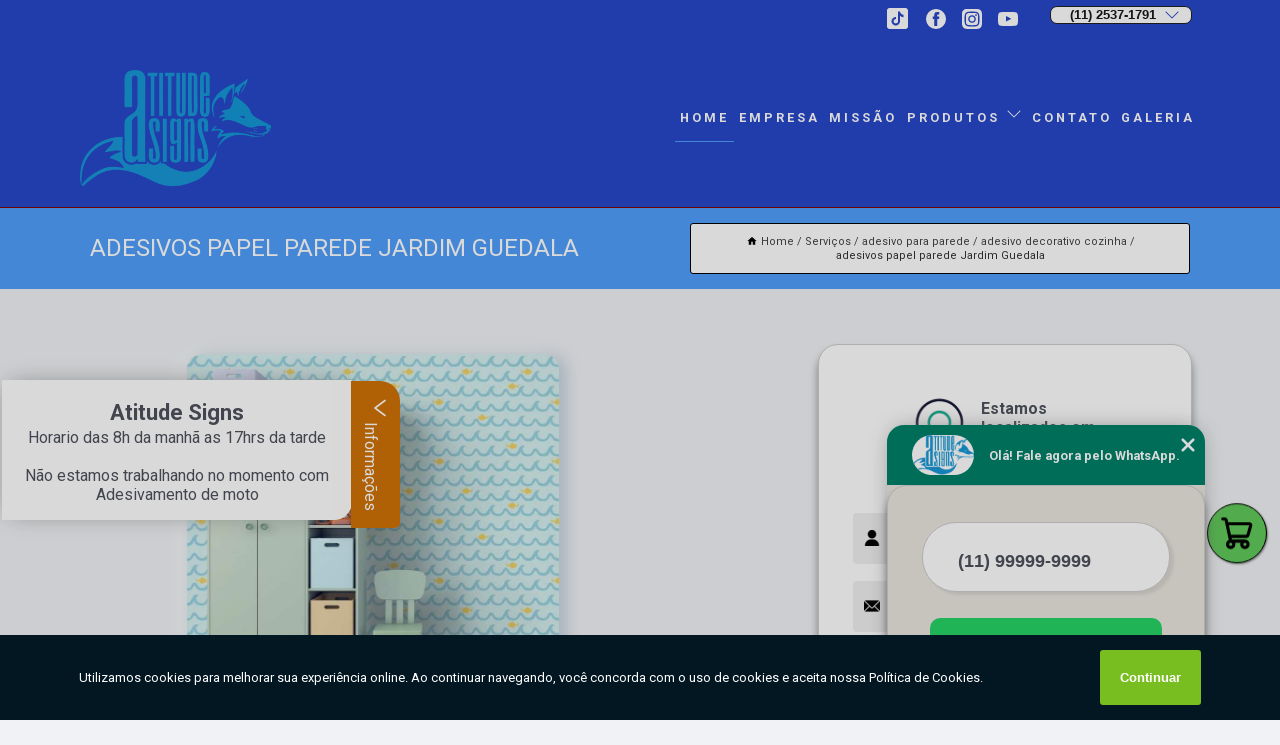

--- FILE ---
content_type: text/html; charset=utf-8
request_url: https://adesivos.atitudesigns.com.br/adesivo-para-parede/adesivo-decorativo-cozinha/adesivos-papel-parede-jardim-guedala
body_size: 13449
content:
<!DOCTYPE html>
<!--[if lt IE 7]>
<html class="no-js lt-ie9 lt-ie8 lt-ie7"> <![endif]-->
<!--[if IE 7]>
<html class="no-js lt-ie9 lt-ie8"> <![endif]-->
<!--[if IE 8]>
<html class="no-js lt-ie9"> <![endif]-->
<!--[if gt IE 8]><!-->
<html class="no-js" lang="pt-br"> <!--<![endif]-->
<head>

<!-- Google Tag Manager -->
<script>(function(w,d,s,l,i){w[l]=w[l]||[];w[l].push({'gtm.start':
        new Date().getTime(),event:'gtm.js'});var f=d.getElementsByTagName(s)[0],
        j=d.createElement(s),dl=l!='dataLayer'?'&l='+l:'';j.async=true;j.src=
        'https://www.googletagmanager.com/gtm.js?id='+i+dl;f.parentNode.insertBefore(j,f);
        })(window,document,'script','dataLayer','GTM-P46J72C');</script>
        <!-- End Google Tag Manager -->


<link rel="preconnect" href="https://fonts.googleapis.com">
  <link rel="preconnect" href="https://fonts.gstatic.com" crossorigin>

  <link rel="preload" href="https://adesivos.atitudesigns.com.br/css/theme.css" as="style">
  <link rel="preload" href="https://adesivos.atitudesigns.com.br/css/main.css" as="style">
      
  <title>Adesivos Papel Parede Jardim Guedala - Adesivo Decorativo Cozinha        - Atitude Signs Adesivação de Carros - Zona Oeste</title>
    <meta charset="utf-8">
    <link rel="shortcut icon" href="https://adesivos.atitudesigns.com.br/imagens/favicon.ico">
    <base href="https://adesivos.atitudesigns.com.br/">
            <meta name="google-site-verification" content="5SIEAf1ZDFnit8Ylpqw0eI3E0_R4BCL-k3lU1DYJD1c"/>
                <meta name="msvalidate.01" content="B97076572F192F27DCCFF916FAE136E2"/>
    
        

    
      
    
    <meta name="keywords" content="adesivo decorativo cozinha, adesivo, decorativo, cozinha">
    <meta name="viewport" content="width=device-width, initial-scale=1.0">
    <meta name="geo.position"
          content=";">
    <meta name="geo.region" content="">
    <meta name="geo.placename" content="">
    <meta name="ICBM"
          content=",">
    <meta name="robots" content="index,follow">
    <meta name="rating" content="General">
    <meta name="revisit-after" content="7 days">
    <meta name="author" content="Atitude Signs">
    <meta property="og:region" content="Brasil">
    <meta property="og:title"
          content="Adesivos Papel Parede Jardim Guedala - Adesivo Decorativo Cozinha - Atitude Signs Adesivação de Carros - Zona Oeste">
    <meta property="og:type" content="article">
    <meta property="og:image"
          content="https://adesivos.atitudesigns.com.br/imagens/logo.png">
    <meta property="og:url"
          content="https://adesivos.atitudesigns.com.br/adesivo-para-parede/adesivo-decorativo-cozinha/adesivos-papel-parede-jardim-guedala">
    <meta property="og:description" content="">
    <meta property="og:site_name" content="Atitude Signs">
        <link rel="canonical" href="https://adesivos.atitudesigns.com.br/adesivo-para-parede/adesivo-decorativo-cozinha/adesivos-papel-parede-jardim-guedala">
    <link rel="stylesheet" href="https://adesivos.atitudesigns.com.br/css/theme.css" >
    <link rel="stylesheet" href="https://adesivos.atitudesigns.com.br/css/main.css" >
    
    
    <!-- Desenvolvido por BUSCA CLIENTES - www.buscaclientes.com.br -->
</head> 

<body data-pagina="8b836c297c578050e0e067c284e924f2">

 <!-- Google Tag Manager (noscript) -->
 <noscript><iframe src="https://www.googletagmanager.com/ns.html?id=GTM-P46J72C"
        height="0" width="0" style="display:none;visibility:hidden"></iframe></noscript>
        <!-- End Google Tag Manager (noscript) -->

    <header>
          <!--  -->

  <!-- Inicio do Tell  -->
<div class="contact">

  <div class="wrapper">

    <div class="social-container">
      <ul class="social-icons">
      </ul>

    </div>

    <div class="tel">
      <div id="telefones">
        <p>(11) 2537-1791</p>
        <svg xmlns="http://www.w3.org/2000/svg" width="16" height="16" fill="currentColor" class="bi bi-chevron-down" viewBox="0 0 16 16">
        <path fill-rule="evenodd" d="M1.646 4.646a.5.5 0 0 1 .708 0L8 10.293l5.646-5.647a.5.5 0 0 1 .708.708l-6 6a.5.5 0 0 1-.708 0l-6-6a.5.5 0 0 1 0-.708z"/>
      </svg>
      </div>
      <div class="tel-dropdown">
       
        <p> (11) <span><a rel="nofollow" class="tel follow-click"
              data-origem="cabecalho-telefone-"
              title="Telefone  - Atitude Signs"
              href="tel:+551125371791">2537-1791</a>
          </span></p><p> (11) <span><a rel="nofollow" class="tel follow-click"
              data-origem="cabecalho-telefone-2"
              title="Telefone 2 - Atitude Signs"
              href="tel:+551125284629">2528-4629</a>
          </span></p><p> (11) <span><a rel="nofollow" class="tel follow-click"
              data-origem="cabecalho-telefone-3"
              title="Telefone 3 - Atitude Signs"
              href="tel:+5511989975287">98997-5287</a>
          </span></p>        
      </div>

    </div>

  </div>
</div>
<!-- Fim do tel -->
<!-- -->
<nav class="navbar">
    <!--  -->  
  <div class="logo">
    <a href="https://adesivos.atitudesigns.com.br/" class="pagina-logo" data-area="paginaLogo"
      title="Atitude Signs - Adesivação de carros - Zona Oeste">
      <img  src="https://adesivos.atitudesigns.com.br/imagens/logo.png" width="250" height="200"
       title="Logo - Atitude Signs"
        alt="Adesivos Papel Parede Jardim Guedala - Adesivo Decorativo Cozinha - Atitude Signs">
    </a>
  </div>
  <!-- -->
  
  <div class="hamburguer">
    <span></span>
    <span></span>
    <span></span>
  </div>

  <ul class="menu">
            <li><a class="btn-home" data-area="paginaHome"        href="https://adesivos.atitudesigns.com.br/"
        title="Home">Home</a></li>        <li><a         href="https://adesivos.atitudesigns.com.br/empresa"
        title="Empresa">Empresa</a></li>        <li><a         href="https://adesivos.atitudesigns.com.br/missao"
        title="Missão">Missão</a></li>        <li class="dropdown"><a         href="https://adesivos.atitudesigns.com.br/servicos"
        title="Serviços">Serviços</a>                            <ul class="sub-menu hidden">                        <li class="dropdown"><a
                                href="https://adesivos.atitudesigns.com.br/adesivacao-de-carro"
                                title="adesivação de carro">Adesivação de carro</a>
                        
                        </li>                        <li class="dropdown"><a
                                href="https://adesivos.atitudesigns.com.br/adesivacao-de-veiculo"
                                title="adesivação de veículo">Adesivação de veículo</a>
                        
                        </li>                        <li class="dropdown"><a
                                href="https://adesivos.atitudesigns.com.br/adesivamento-de-geladeira"
                                title="adesivamento de geladeira">Adesivamento de geladeira</a>
                        
                        </li>                        <li class="dropdown"><a
                                href="https://adesivos.atitudesigns.com.br/adesivo-automotivo-personalizado"
                                title="adesivo automotivo personalizado">Adesivo automotivo personalizado</a>
                        
                        </li>                        <li class="dropdown"><a
                                href="https://adesivos.atitudesigns.com.br/adesivo-de-parede-personalizado"
                                title="adesivo de parede personalizado">Adesivo de parede personalizado</a>
                        
                        </li>                        <li class="dropdown"><a
                                href="https://adesivos.atitudesigns.com.br/adesivo-para-parede"
                                title="adesivo para parede">Adesivo para parede</a>
                        
                        </li>                        <li class="dropdown"><a
                                href="https://adesivos.atitudesigns.com.br/adesivos-de-geladeira"
                                title="adesivos de geladeira">Adesivos de geladeira</a>
                        
                        </li>                        <li class="dropdown"><a
                                href="https://adesivos.atitudesigns.com.br/adesivos-decorativos"
                                title="adesivos decorativos">Adesivos decorativos</a>
                        
                        </li>                        <li class="dropdown"><a
                                href="https://adesivos.atitudesigns.com.br/adesivos-personalizados"
                                title="adesivos personalizados">Adesivos personalizados</a>
                        
                        </li>                        <li class="dropdown"><a
                                href="https://adesivos.atitudesigns.com.br/banner-personalizado"
                                title="banner personalizado">Banner personalizado</a>
                        
                        </li>                        <li class="dropdown"><a
                                href="https://adesivos.atitudesigns.com.br/envelopamento-de-carro"
                                title="envelopamento de carro">Envelopamento de carro</a>
                        
                        </li>                        <li class="dropdown"><a
                                href="https://adesivos.atitudesigns.com.br/envelopamentos-de-veiculos"
                                title="envelopamentos de veículos">Envelopamentos de veículos</a>
                        
                        </li>                        <li class="dropdown"><a
                                href="https://adesivos.atitudesigns.com.br/papeis-de-parede"
                                title="papéis de parede">Papéis de parede</a>
                        
                        </li>                        <li class="dropdown"><a
                                href="https://adesivos.atitudesigns.com.br/papel-de-parede"
                                title="papel de parede">Papel de parede</a>
                        
                        </li></ul>
            </li>        <li><a         href="https://adesivos.atitudesigns.com.br/contato"
        title="Contato">Contato</a></li>
  </ul>

</nav>
    </header>

    <main>
    <div class="wrapper" id="wrapper-category">
    <h1 class="title-wrapper">Adesivos Papel Parede Jardim Guedala</h1>
        <div class="container">

<div id="breadcrumb">
		<ol itemscope itemtype="http://schema.org/BreadcrumbList">
								<li><img width="10" height="10" alt="svgImg" src="[data-uri]" style="
					    margin: 1px 4px 0;
					"/>
					<li itemprop="itemListElement" itemscope
						itemtype="http://schema.org/ListItem">
						<a itemprop="item" href="https://adesivos.atitudesigns.com.br/">
							<span itemprop="name">Home</span></a>
						<meta itemprop="position" content="1"/>
					</li>
											<li itemprop="itemListElement" itemscope itemtype="http://schema.org/ListItem">
							<a itemprop="item"
							   href="https://adesivos.atitudesigns.com.br/servicos">
								<span itemprop="name">Serviços</span></a>
							<meta itemprop="position" content="2"/>
						</li>
												<li itemprop="itemListElement" itemscope itemtype="http://schema.org/ListItem">
							<a itemprop="item"
							   href="https://adesivos.atitudesigns.com.br/adesivo-para-parede">
								<span itemprop="name">adesivo para parede</span></a>
							<meta itemprop="position" content="3"/>
						</li>
												<li itemprop="itemListElement" itemscope itemtype="http://schema.org/ListItem">
							<a itemprop="item"
							   href="https://adesivos.atitudesigns.com.br/adesivo-decorativo-cozinha">
								<span itemprop="name">adesivo decorativo cozinha</span></a>
							<meta itemprop="position" content="4"/>
						</li>
												<li><span>adesivos papel parede Jardim Guedala</span></li>
								</ol>
</div>

</div>

    </div>
        <div class="wrapper text">
            <article class="readMore">
           		<img class="imagem-pagina" src="https://adesivos.atitudesigns.com.br/imagens/adesivos-papel-parede.jpg"
                    onclick="openmodal();"
                    id="imagem-"
                    alt="Adesivos Papel Parede Jardim Guedala - Adesivo Decorativo Cozinha"
                    title="Adesivos Papel Parede Jardim Guedala - Adesivo Decorativo Cozinha"
                    width="380" height="380"
                    >
                    <span style="
                        font-size: 12px;

                    ">Clique na imagem para expandir
                    </span>
                <p>O adesivos papel parede Jardim Guedala proporciona uma decoração nova para o espaço, mudando o visual e garantindo que esteja mais bonito que antes.</p>                <h2>Interessado em adesivos papel parede Jardim Guedala?</h2> <p>A Atitude Signs é a opção mais viável, já que disponibiliza serviços como o de Banner Personalizado, Adesivos Personalizados para Carros, Banners em São Paulo, Adesivos Personalizados, Adesivação para Carros, Adesivo Automotivo Personalizado, Adesivos Personalizados para Parede e Adesivo de Parede Personalizado. Além disso, a empresa também conta com um atendimento qualificado, através de funcionários especializados e cuidadosos, que entendem a necessidade de cada cliente. Também foram investidos valores consideráveis em instalações de qualidade, aumentando a eficiência da marca. <h2>Por que escolher a Atitude Signs?</h2><p>A Atitude Signs faz o envelopamento ou a adesivação do veículo utilizando materiais de alta perfomace, promovendo trabalhos executados com contrato assinado de garantia de serviço. A Sinalização de Veículos é uma ótima maneira de divulgar uma logomarca da empresa, trazendo assim novos clientes. Além disso, no caso principalmente das empresas prestadoras de serviços, que são aquelas que vão até a casa ou a empresa do cliente, ela ajuda na identificação dos funcionários, transmitindo maior segurança. A sinalização pode ser realizada exclusivamente através do sistema de recorte eletrônico de vinil ou pelo processo de impressão digital com verniz U.V, dando mais durabilidade às imagens.</p><p>Saiba mais sobre nós: </p><ul><li>Adesivos Personalizados para Carros</li><li>Adesivo de Parede Personalizado</li><li>Adesivo Automotivo Personalizado</li><li>Adesivos Personalizados para Parede</li></ul> <p>Com nossos serviços você pode encontrar o que almeja. Além dos serviços já citados, também trabalhamos com Adesivos Personalizados e Banner Personalizado. Por isso, fale conosco e saiba mais sobre nossa empresa. Garantimos a sua satisfação!</p>            </article>



            <div class="collum-subject" style="max-width : 600px; margin-top: 20px;">
                <div class="formCotacao">
    <form action="https://adesivos.atitudesigns.com.br/enviar-cotacao" id="formulario-cotacao" method="post">
        <div class="header">
            <h3>Entre em Contato</h3>
        </div>
        <input type="hidden" name="acao" value="cotacao">
        <input type="hidden" name="produto_nome" value="">
        <input class="url-atual" type="hidden" name="produto_url" value="">
        <input class="url-atual" type="hidden" name="produto_ref" value="">
        <input type="hidden" name="imagem" value="" />
        <input type="hidden" name="site" value="https://adesivos.atitudesigns.com.br/" />
        <input type="hidden" name="email" value="anderson@atitudesigns.com.br" />
                <input type="hidden" name="projeto" value="4389" />

        <div class="item-form" id="campos-formulario">
            
        <img  alt="user" width="16" height="16" src="https://adesivos.atitudesigns.com.br/imagens/user.png" class= "icon-form">

            <input  type="text" name="nome" placeholder="Nome" required>
    
            <p class="error-message" id="erro_nome"></p>
            <img alt="mail" width="16" height="16" src="https://adesivos.atitudesigns.com.br/imagens/email.png" class= "icon-form">

            <input  type="email" name="email_contato"
                placeholder="Email" required>
            <p class="error-message" id="erro_email_contato"></p>
            <img alt="tel" width="16" height="16" src="https://adesivos.atitudesigns.com.br/imagens/call.png" class= "icon-form">

            <input  type="text" name="telefone"
                class="telefone" placeholder="Telefone" required>
            
            <p class="error-message" id="erro_telefone"></p>

            <p class="error-message" id="erro_palavra"></p>
        </div>

        <div class="item-form" id="mensagem-formulario">
        <img  alt="message" width="16" height="16" src="https://adesivos.atitudesigns.com.br/imagens/comment.png" class= "icon-form">

            <textarea  name="mensagem"
                placeholder="Sua mensagem"></textarea>
            <p class="error-message" id="erro_mensagem"></p>
           
        </div>
        <div class="clear"></div>

        <div class="cta-formulario">
            <div class="seguranca-cta-formulario">
                <div class="item-cta">
                                        <div class="g-recaptcha" data-sitekey="6Ld2TtAUAAAAAHB250TViIF7dg3CyQEuw1B0tAc3">
                    </div>
                                    </div>
                <div class="item-cta">
                <button type="button" id="btn-enviar-cotacao" class="btn-verde">Enviar</button>

                    <img  loading="lazy" src="imagens/ajax-loader.gif"  class="image-loading" id="loader-ajax" alt="Aguarde..."
                        title="Aguarde..." style="display:none">
                </div>
            </div>
        </div>

        

    </form>
    </div>
    

    
            </div>



        </div>

        <div class="categorias">
            <div id="prova_social" class="prova_social owl-carousel owl-theme"><div class="item"><div class="review" itemscope itemtype="https://schema.org/Review"><div class="item_review" itemprop="itemReviewed" itemscope itemtype="https://schema.org/Organization"><span itemprop="name">Atitude Signs</span></div><span itemprop="reviewRating" itemscope itemtype="https://schema.org/Rating"> <span class="ration" itemprop="ratingValue">5</span> </span> <b><span class="title" itemprop="name">"Recomendo!!"</span> </b><span itemprop="author" itemscope itemtype="https://schema.org/Person"> <span class="name" itemprop="name">Keith Nakano</span> </span><span class="review_body" itemprop="reviewBody">Excelente atendimento. O pessoal é ágil, super prático e sem enrolação. Foi o primeiro envelopamento total que contratei, para o veículo da minha banda, mas certamente contarei com os serviço dessa equipe novamente para os veículos da minha empresa.</span></div></div><div class="item"><div class="review" itemscope itemtype="https://schema.org/Review"><div class="item_review" itemprop="itemReviewed" itemscope itemtype="https://schema.org/Organization"><span itemprop="name">Atitude Signs</span></div><span itemprop="reviewRating" itemscope itemtype="https://schema.org/Rating"> <span class="ration" itemprop="ratingValue">5</span> </span> <b><span class="title" itemprop="name">"Recomendo!!"</span> </b><span itemprop="author" itemscope itemtype="https://schema.org/Person"> <span class="name" itemprop="name">Evandro Rodrigues</span> </span><span class="review_body" itemprop="reviewBody">Muito profissionais , ótimo atendimento , pontuais. Deixamos o carro da empresa e fomos surpreendidos pelo ótimo serviço. Preço justo e impecáveis.</span></div></div><div class="item"><div class="review" itemscope itemtype="https://schema.org/Review"><div class="item_review" itemprop="itemReviewed" itemscope itemtype="https://schema.org/Organization"><span itemprop="name">Atitude Signs</span></div><span itemprop="reviewRating" itemscope itemtype="https://schema.org/Rating"> <span class="ration" itemprop="ratingValue">5</span> </span> <b><span class="title" itemprop="name">"Recomendo!!"</span> </b><span itemprop="author" itemscope itemtype="https://schema.org/Person"> <span class="name" itemprop="name">Robinson Franca</span> </span><span class="review_body" itemprop="reviewBody">Precisei do serviço de envelopamentos,  tanto Automóvel como Móveis de Cozinha, em ambos fui muito bem atendido e satisfeito com o resultado final. </span></div></div><div class="item"><div class="review" itemscope itemtype="https://schema.org/Review"><div class="item_review" itemprop="itemReviewed" itemscope itemtype="https://schema.org/Organization"><span itemprop="name">Atitude Signs</span></div><span itemprop="reviewRating" itemscope itemtype="https://schema.org/Rating"> <span class="ration" itemprop="ratingValue">5</span> </span> <b><span class="title" itemprop="name">"Recomendo!!"</span> </b><span itemprop="author" itemscope itemtype="https://schema.org/Person"> <span class="name" itemprop="name">Michele Oliveira</span> </span><span class="review_body" itemprop="reviewBody">Gostaria de parabenizar a empresa Atitude Signs e sua equipe pelo maravilhoso trabalho executado em nossa frota. Excelente atendimento e com uma entrega rápida. Continue sempre assim meninos.</span></div></div></div>        </div>

        <div class="categorias">
        
<h3 style="text-align: center">Pesquisas relacionadas</h3>

        <div id="owl-thumbs" class="owl-carousel owl-theme">
                <div class="item img-big">
            <figure>

            <a href="https://adesivos.atitudesigns.com.br/adesivo-para-parede/adesivo-decorativo-cozinha/adesivo-decorativo-sala-indianopolis" class="galeria-thumb"
               title="adesivo decorativo sala Indianópolis">
                <img loading="lazy" src="https://adesivos.atitudesigns.com.br/imagens/thumb/adesivo-decorativo-sala.jpg" alt="adesivo decorativo sala Indianópolis"
                     title="adesivo decorativo sala Indianópolis" width="160" height="160"></a>

                     <figcaption> <h4>
                <a href="https://adesivos.atitudesigns.com.br/adesivo-para-parede/adesivo-decorativo-cozinha/adesivo-decorativo-sala-indianopolis" class="lightbox titulo-galeria"
                   title="adesivo decorativo sala Indianópolis">adesivo decorativo sala Indianópolis</a></h4>
                   </a></figcaption>
            
            </figure>
            
        </div>
    
                <div class="item img-big">
            <figure>

            <a href="https://adesivos.atitudesigns.com.br/adesivo-para-parede/adesivo-decorativo-cozinha/adesivo-decorativo-faixa-border-jockey-club" class="galeria-thumb"
               title="adesivo decorativo faixa border Jockey Club">
                <img loading="lazy" src="https://adesivos.atitudesigns.com.br/imagens/thumb/adesivo-decorativo-faixa-border.jpg" alt="adesivo decorativo faixa border Jockey Club"
                     title="adesivo decorativo faixa border Jockey Club" width="160" height="160"></a>

                     <figcaption> <h4>
                <a href="https://adesivos.atitudesigns.com.br/adesivo-para-parede/adesivo-decorativo-cozinha/adesivo-decorativo-faixa-border-jockey-club" class="lightbox titulo-galeria"
                   title="adesivo decorativo faixa border Jockey Club">adesivo decorativo faixa border Jockey Club</a></h4>
                   </a></figcaption>
            
            </figure>
            
        </div>
    
                <div class="item img-big">
            <figure>

            <a href="https://adesivos.atitudesigns.com.br/adesivo-para-parede/adesivo-decorativo-cozinha/comprar-adesivo-decorativo-azulejos-vila-chica-luiza" class="galeria-thumb"
               title="comprar adesivo decorativo azulejos Vila Chica Luíza">
                <img loading="lazy" src="https://adesivos.atitudesigns.com.br/imagens/thumb/comprar-adesivo-decorativo-azulejos.jpg" alt="comprar adesivo decorativo azulejos Vila Chica Luíza"
                     title="comprar adesivo decorativo azulejos Vila Chica Luíza" width="160" height="160"></a>

                     <figcaption> <h4>
                <a href="https://adesivos.atitudesigns.com.br/adesivo-para-parede/adesivo-decorativo-cozinha/comprar-adesivo-decorativo-azulejos-vila-chica-luiza" class="lightbox titulo-galeria"
                   title="comprar adesivo decorativo azulejos Vila Chica Luíza">comprar adesivo decorativo azulejos Vila Chica Luíza</a></h4>
                   </a></figcaption>
            
            </figure>
            
        </div>
    
                <div class="item img-big">
            <figure>

            <a href="https://adesivos.atitudesigns.com.br/adesivo-para-parede/adesivo-decorativo-cozinha/comprar-adesivo-decorativo-azulejos-parada-de-taipas" class="galeria-thumb"
               title="comprar adesivo decorativo azulejos Parada de Taipas">
                <img loading="lazy" src="https://adesivos.atitudesigns.com.br/imagens/thumb/comprar-adesivo-decorativo-azulejos.jpg" alt="comprar adesivo decorativo azulejos Parada de Taipas"
                     title="comprar adesivo decorativo azulejos Parada de Taipas" width="160" height="160"></a>

                     <figcaption> <h4>
                <a href="https://adesivos.atitudesigns.com.br/adesivo-para-parede/adesivo-decorativo-cozinha/comprar-adesivo-decorativo-azulejos-parada-de-taipas" class="lightbox titulo-galeria"
                   title="comprar adesivo decorativo azulejos Parada de Taipas">comprar adesivo decorativo azulejos Parada de Taipas</a></h4>
                   </a></figcaption>
            
            </figure>
            
        </div>
    
                <div class="item img-big">
            <figure>

            <a href="https://adesivos.atitudesigns.com.br/adesivo-para-parede/adesivo-decorativo-cozinha/comprar-adesivo-faixa-cozinha-chacara-santo-antonio" class="galeria-thumb"
               title="comprar adesivo faixa cozinha Chácara Santo Antônio">
                <img loading="lazy" src="https://adesivos.atitudesigns.com.br/imagens/thumb/comprar-adesivo-faixa-cozinha.jpg" alt="comprar adesivo faixa cozinha Chácara Santo Antônio"
                     title="comprar adesivo faixa cozinha Chácara Santo Antônio" width="160" height="160"></a>

                     <figcaption> <h4>
                <a href="https://adesivos.atitudesigns.com.br/adesivo-para-parede/adesivo-decorativo-cozinha/comprar-adesivo-faixa-cozinha-chacara-santo-antonio" class="lightbox titulo-galeria"
                   title="comprar adesivo faixa cozinha Chácara Santo Antônio">comprar adesivo faixa cozinha Chácara Santo Antônio</a></h4>
                   </a></figcaption>
            
            </figure>
            
        </div>
    
                <div class="item img-big">
            <figure>

            <a href="https://adesivos.atitudesigns.com.br/adesivo-para-parede/adesivo-decorativo-cozinha/adesivo-decorativo-infantil-para-comprar-parque-do-chaves" class="galeria-thumb"
               title="adesivo decorativo infantil para comprar Parque do Chaves">
                <img loading="lazy" src="https://adesivos.atitudesigns.com.br/imagens/thumb/adesivo-decorativo-infantil-para-comprar.jpg" alt="adesivo decorativo infantil para comprar Parque do Chaves"
                     title="adesivo decorativo infantil para comprar Parque do Chaves" width="160" height="160"></a>

                     <figcaption> <h4>
                <a href="https://adesivos.atitudesigns.com.br/adesivo-para-parede/adesivo-decorativo-cozinha/adesivo-decorativo-infantil-para-comprar-parque-do-chaves" class="lightbox titulo-galeria"
                   title="adesivo decorativo infantil para comprar Parque do Chaves">adesivo decorativo infantil para comprar Parque do Chaves</a></h4>
                   </a></figcaption>
            
            </figure>
            
        </div>
    
                <div class="item img-big">
            <figure>

            <a href="https://adesivos.atitudesigns.com.br/adesivo-para-parede/adesivo-decorativo-cozinha/adesivo-decorativo-cozinha-para-comprar-interlagos" class="galeria-thumb"
               title="adesivo decorativo cozinha para comprar Interlagos">
                <img loading="lazy" src="https://adesivos.atitudesigns.com.br/imagens/thumb/adesivo-decorativo-cozinha-para-comprar.jpg" alt="adesivo decorativo cozinha para comprar Interlagos"
                     title="adesivo decorativo cozinha para comprar Interlagos" width="160" height="160"></a>

                     <figcaption> <h4>
                <a href="https://adesivos.atitudesigns.com.br/adesivo-para-parede/adesivo-decorativo-cozinha/adesivo-decorativo-cozinha-para-comprar-interlagos" class="lightbox titulo-galeria"
                   title="adesivo decorativo cozinha para comprar Interlagos">adesivo decorativo cozinha para comprar Interlagos</a></h4>
                   </a></figcaption>
            
            </figure>
            
        </div>
    
                <div class="item img-big">
            <figure>

            <a href="https://adesivos.atitudesigns.com.br/adesivo-para-parede/adesivo-decorativo-cozinha/comprar-adesivo-papel-parede-jose-bonifacio" class="galeria-thumb"
               title="comprar adesivo papel parede José Bonifácio">
                <img loading="lazy" src="https://adesivos.atitudesigns.com.br/imagens/thumb/comprar-adesivo-papel-parede.jpg" alt="comprar adesivo papel parede José Bonifácio"
                     title="comprar adesivo papel parede José Bonifácio" width="160" height="160"></a>

                     <figcaption> <h4>
                <a href="https://adesivos.atitudesigns.com.br/adesivo-para-parede/adesivo-decorativo-cozinha/comprar-adesivo-papel-parede-jose-bonifacio" class="lightbox titulo-galeria"
                   title="comprar adesivo papel parede José Bonifácio">comprar adesivo papel parede José Bonifácio</a></h4>
                   </a></figcaption>
            
            </figure>
            
        </div>
    
                <div class="item img-big">
            <figure>

            <a href="https://adesivos.atitudesigns.com.br/adesivo-para-parede/adesivo-decorativo-cozinha/adesivo-decorativo-azulejos-para-comprar-perdizes" class="galeria-thumb"
               title="adesivo decorativo azulejos para comprar Perdizes">
                <img loading="lazy" src="https://adesivos.atitudesigns.com.br/imagens/thumb/adesivo-decorativo-azulejos-para-comprar.jpg" alt="adesivo decorativo azulejos para comprar Perdizes"
                     title="adesivo decorativo azulejos para comprar Perdizes" width="160" height="160"></a>

                     <figcaption> <h4>
                <a href="https://adesivos.atitudesigns.com.br/adesivo-para-parede/adesivo-decorativo-cozinha/adesivo-decorativo-azulejos-para-comprar-perdizes" class="lightbox titulo-galeria"
                   title="adesivo decorativo azulejos para comprar Perdizes">adesivo decorativo azulejos para comprar Perdizes</a></h4>
                   </a></figcaption>
            
            </figure>
            
        </div>
    
                <div class="item img-big">
            <figure>

            <a href="https://adesivos.atitudesigns.com.br/adesivo-para-parede/adesivo-decorativo-cozinha/comprar-adesivo-decorativo-cozinha-parque-maria-domitila" class="galeria-thumb"
               title="comprar adesivo decorativo cozinha Parque Maria Domitila">
                <img loading="lazy" src="https://adesivos.atitudesigns.com.br/imagens/thumb/comprar-adesivo-decorativo-cozinha.jpg" alt="comprar adesivo decorativo cozinha Parque Maria Domitila"
                     title="comprar adesivo decorativo cozinha Parque Maria Domitila" width="160" height="160"></a>

                     <figcaption> <h4>
                <a href="https://adesivos.atitudesigns.com.br/adesivo-para-parede/adesivo-decorativo-cozinha/comprar-adesivo-decorativo-cozinha-parque-maria-domitila" class="lightbox titulo-galeria"
                   title="comprar adesivo decorativo cozinha Parque Maria Domitila">comprar adesivo decorativo cozinha Parque Maria Domitila</a></h4>
                   </a></figcaption>
            
            </figure>
            
        </div>
    
            </div>

        </div>
        <div class="copyright">O conteúdo do texto
            "<strong>Adesivos Papel Parede Jardim Guedala</strong>" é de direito reservado. Sua
            reprodução, parcial ou total, mesmo citando nossos links, é proibida sem a autorização do autor.
            Crime de violação de direito autoral &ndash; artigo 184 do Código Penal &ndash; <a
                title="Lei de direitos autorais" target="_blank"
                href="http://www.planalto.gov.br/Ccivil_03/Leis/L9610.htm" rel="noreferrer">Lei 9610/98 - Lei
                de direitos autorais</a>.
        </div>

    </main>
    </div><!-- .wrapper -->

    <div id="modal_img" hidden>
            <div class="ogranize_modal">
                <span onclick="closedmodal();"> X </span>
                <img class="showimg" src="https://adesivos.atitudesigns.com.br/imagens/adesivos-papel-parede.jpg"
                alt="Adesivos Papel Parede Jardim Guedala - Adesivo Decorativo Cozinha"
                    title="Adesivos Papel Parede Jardim Guedala - Adesivo Decorativo Cozinha">
            </div>
    </div>

    <footer>
    <aside class="categorias-footer">
        <h2>
            <a href="https://adesivos.atitudesigns.com.br/servicos"
                title="Serviços - Atitude Signs Adesivação de carros - Zona Oeste">Serviços</a>
        </h2>
        <nav>
            <ul class="cssmenu" id="accordian">
                                <li class="dropdown">
                    <a class="dropdown-toggle" href="https://adesivos.atitudesigns.com.br/adesivacao-de-carro"
                        title="Adesivação de Carro">Adesivação de Carro</a>
                    <ul class="sub-menu subcategoria-menu">
                                                <li>
                            <a href="https://adesivos.atitudesigns.com.br/adesivacao-de-carros"
                                title="Adesivação de Carros">Adesivação de Carros</a>
                        </li>

                                                <li>
                            <a href="https://adesivos.atitudesigns.com.br/adesivacao-de-carros-de-propaganda"
                                title="Adesivação de Carros de Propaganda">Adesivação de Carros de Propaganda</a>
                        </li>

                                                <li>
                            <a href="https://adesivos.atitudesigns.com.br/adesivacao-de-carros-para-divulgacao"
                                title="Adesivação de Carros para Divulgação">Adesivação de Carros para Divulgação</a>
                        </li>

                                                <li>
                            <a href="https://adesivos.atitudesigns.com.br/adesivacao-de-carros-para-empresa"
                                title="Adesivação de Carros para Empresa">Adesivação de Carros para Empresa</a>
                        </li>

                                                <li>
                            <a href="https://adesivos.atitudesigns.com.br/adesivacao-de-carros-para-propaganda"
                                title="Adesivação de Carros para Propaganda">Adesivação de Carros para Propaganda</a>
                        </li>

                                                <li>
                            <a href="https://adesivos.atitudesigns.com.br/adesivacao-de-carros-personalizada"
                                title="Adesivação de Carros Personalizada">Adesivação de Carros Personalizada</a>
                        </li>

                                                <li>
                            <a href="https://adesivos.atitudesigns.com.br/adesivacao-dos-carros"
                                title="Adesivação dos Carros">Adesivação dos Carros</a>
                        </li>

                                                <li>
                            <a href="https://adesivos.atitudesigns.com.br/adesivacao-para-carros"
                                title="Adesivação para Carros">Adesivação para Carros</a>
                        </li>

                                                <li>
                            <a href="https://adesivos.atitudesigns.com.br/adesivacao-para-carros-de-propaganda"
                                title="Adesivação para Carros de Propaganda">Adesivação para Carros de Propaganda</a>
                        </li>

                                                <li>
                            <a href="https://adesivos.atitudesigns.com.br/adesivacao-para-carros-para-propaganda"
                                title="Adesivação para Carros para Propaganda">Adesivação para Carros para Propaganda</a>
                        </li>

                                                <li>
                            <a href="https://adesivos.atitudesigns.com.br/adesivacao-para-carros-propaganda"
                                title="Adesivação para Carros Propaganda">Adesivação para Carros Propaganda</a>
                        </li>

                                                <li>
                            <a href="https://adesivos.atitudesigns.com.br/adesivar-carro-propaganda"
                                title="Adesivar Carro Propaganda">Adesivar Carro Propaganda</a>
                        </li>

                                            </ul>
                </li>
                                <li class="dropdown">
                    <a class="dropdown-toggle" href="https://adesivos.atitudesigns.com.br/adesivacao-de-veiculo"
                        title="Adesivação de Veículo">Adesivação de Veículo</a>
                    <ul class="sub-menu subcategoria-menu">
                                                <li>
                            <a href="https://adesivos.atitudesigns.com.br/adesivacao-de-veiculos"
                                title="Adesivação de Veículos">Adesivação de Veículos</a>
                        </li>

                                                <li>
                            <a href="https://adesivos.atitudesigns.com.br/adesivacao-de-veiculos-de-propaganda"
                                title="Adesivação de Veículos de Propaganda">Adesivação de Veículos de Propaganda</a>
                        </li>

                                                <li>
                            <a href="https://adesivos.atitudesigns.com.br/adesivacao-de-veiculos-para-divulgacao"
                                title="Adesivação de Veículos para Divulgação">Adesivação de Veículos para Divulgação</a>
                        </li>

                                                <li>
                            <a href="https://adesivos.atitudesigns.com.br/adesivacao-de-veiculos-para-empresa"
                                title="Adesivação de Veículos para Empresa">Adesivação de Veículos para Empresa</a>
                        </li>

                                                <li>
                            <a href="https://adesivos.atitudesigns.com.br/adesivacao-de-veiculos-para-propaganda"
                                title="Adesivação de Veículos para Propaganda">Adesivação de Veículos para Propaganda</a>
                        </li>

                                                <li>
                            <a href="https://adesivos.atitudesigns.com.br/adesivacao-de-veiculos-personalizada"
                                title="Adesivação de Veículos Personalizada">Adesivação de Veículos Personalizada</a>
                        </li>

                                                <li>
                            <a href="https://adesivos.atitudesigns.com.br/adesivacao-em-veiculos"
                                title="Adesivação em Veículos">Adesivação em Veículos</a>
                        </li>

                                                <li>
                            <a href="https://adesivos.atitudesigns.com.br/adesivacao-para-veiculos"
                                title="Adesivação para Veículos">Adesivação para Veículos</a>
                        </li>

                                                <li>
                            <a href="https://adesivos.atitudesigns.com.br/adesivacao-para-veiculos-de-empresa"
                                title="Adesivação para Veículos de Empresa">Adesivação para Veículos de Empresa</a>
                        </li>

                                                <li>
                            <a href="https://adesivos.atitudesigns.com.br/adesivacao-para-veiculos-de-propaganda"
                                title="Adesivação para Veículos de Propaganda">Adesivação para Veículos de Propaganda</a>
                        </li>

                                                <li>
                            <a href="https://adesivos.atitudesigns.com.br/adesivacao-para-veiculos-para-propaganda"
                                title="Adesivação para Veículos para Propaganda">Adesivação para Veículos para Propaganda</a>
                        </li>

                                                <li>
                            <a href="https://adesivos.atitudesigns.com.br/adesivar-veiculo-propaganda"
                                title="Adesivar Veículo Propaganda">Adesivar Veículo Propaganda</a>
                        </li>

                                            </ul>
                </li>
                                <li class="dropdown">
                    <a class="dropdown-toggle" href="https://adesivos.atitudesigns.com.br/adesivamento-de-geladeira"
                        title="Adesivamento de Geladeira">Adesivamento de Geladeira</a>
                    <ul class="sub-menu subcategoria-menu">
                                                <li>
                            <a href="https://adesivos.atitudesigns.com.br/adesivo-de-geladeira-inox"
                                title="Adesivo de Geladeira Inox">Adesivo de Geladeira Inox</a>
                        </li>

                                                <li>
                            <a href="https://adesivos.atitudesigns.com.br/adesivo-decorativo-para-geladeira"
                                title="Adesivo Decorativo para Geladeira">Adesivo Decorativo para Geladeira</a>
                        </li>

                                                <li>
                            <a href="https://adesivos.atitudesigns.com.br/adesivo-para-colocar-na-geladeira"
                                title="Adesivo para Colocar na Geladeira">Adesivo para Colocar na Geladeira</a>
                        </li>

                                                <li>
                            <a href="https://adesivos.atitudesigns.com.br/adesivo-para-envelopamento-de-geladeira"
                                title="Adesivo para Envelopamento de Geladeira">Adesivo para Envelopamento de Geladeira</a>
                        </li>

                                                <li>
                            <a href="https://adesivos.atitudesigns.com.br/adesivo-para-geladeira-duplex"
                                title="Adesivo para Geladeira Duplex">Adesivo para Geladeira Duplex</a>
                        </li>

                                                <li>
                            <a href="https://adesivos.atitudesigns.com.br/adesivo-para-geladeira-floral"
                                title="Adesivo para Geladeira Floral">Adesivo para Geladeira Floral</a>
                        </li>

                                                <li>
                            <a href="https://adesivos.atitudesigns.com.br/adesivo-para-plotar-geladeira"
                                title="Adesivo para Plotar Geladeira">Adesivo para Plotar Geladeira</a>
                        </li>

                                                <li>
                            <a href="https://adesivos.atitudesigns.com.br/adesivo-para-porta-de-geladeira"
                                title="Adesivo para Porta de Geladeira">Adesivo para Porta de Geladeira</a>
                        </li>

                                                <li>
                            <a href="https://adesivos.atitudesigns.com.br/adesivos-decorativos-para-geladeira"
                                title="Adesivos Decorativos para Geladeira">Adesivos Decorativos para Geladeira</a>
                        </li>

                                                <li>
                            <a href="https://adesivos.atitudesigns.com.br/adesivos-para-geladeiras-inteira"
                                title="Adesivos para Geladeiras Inteira">Adesivos para Geladeiras Inteira</a>
                        </li>

                                                <li>
                            <a href="https://adesivos.atitudesigns.com.br/adesivos-personalizados-para-geladeira"
                                title="Adesivos Personalizados para Geladeira">Adesivos Personalizados para Geladeira</a>
                        </li>

                                            </ul>
                </li>
                                <li class="dropdown">
                    <a class="dropdown-toggle" href="https://adesivos.atitudesigns.com.br/adesivo-automotivo-personalizado"
                        title="Adesivo Automotivo Personalizado">Adesivo Automotivo Personalizado</a>
                    <ul class="sub-menu subcategoria-menu">
                                                <li>
                            <a href="https://adesivos.atitudesigns.com.br/adesivo-automotivo-esportivo"
                                title="Adesivo Automotivo Esportivo">Adesivo Automotivo Esportivo</a>
                        </li>

                                                <li>
                            <a href="https://adesivos.atitudesigns.com.br/adesivo-carro-colorido"
                                title="Adesivo Carro Colorido">Adesivo Carro Colorido</a>
                        </li>

                                                <li>
                            <a href="https://adesivos.atitudesigns.com.br/adesivo-carros-disney"
                                title="Adesivo Carros Disney">Adesivo Carros Disney</a>
                        </li>

                                                <li>
                            <a href="https://adesivos.atitudesigns.com.br/adesivo-gospel-automotivo"
                                title="Adesivo Gospel Automotivo">Adesivo Gospel Automotivo</a>
                        </li>

                                                <li>
                            <a href="https://adesivos.atitudesigns.com.br/adesivo-para-carro-personalizado"
                                title="Adesivo para Carro Personalizado">Adesivo para Carro Personalizado</a>
                        </li>

                                                <li>
                            <a href="https://adesivos.atitudesigns.com.br/adesivo-para-envelopamento-automotivo"
                                title="Adesivo para Envelopamento Automotivo">Adesivo para Envelopamento Automotivo</a>
                        </li>

                                                <li>
                            <a href="https://adesivos.atitudesigns.com.br/adesivo-personalizado-automovel"
                                title="Adesivo Personalizado Automóvel">Adesivo Personalizado Automóvel</a>
                        </li>

                                                <li>
                            <a href="https://adesivos.atitudesigns.com.br/adesivo-tuning-automotivo"
                                title="Adesivo Tuning Automotivo">Adesivo Tuning Automotivo</a>
                        </li>

                                            </ul>
                </li>
                                <li class="dropdown">
                    <a class="dropdown-toggle" href="https://adesivos.atitudesigns.com.br/adesivo-de-parede-personalizado"
                        title="Adesivo de Parede Personalizado">Adesivo de Parede Personalizado</a>
                    <ul class="sub-menu subcategoria-menu">
                                                <li>
                            <a href="https://adesivos.atitudesigns.com.br/adesivo-de-parede-personalizado-para-quarto"
                                title="Adesivo de Parede Personalizado para Quarto">Adesivo de Parede Personalizado para Quarto</a>
                        </li>

                                                <li>
                            <a href="https://adesivos.atitudesigns.com.br/adesivo-para-parede-personalizado"
                                title="Adesivo para Parede Personalizado">Adesivo para Parede Personalizado</a>
                        </li>

                                                <li>
                            <a href="https://adesivos.atitudesigns.com.br/adesivo-parede-personalizado"
                                title="Adesivo Parede Personalizado">Adesivo Parede Personalizado</a>
                        </li>

                                                <li>
                            <a href="https://adesivos.atitudesigns.com.br/adesivos-de-parede-personalizados-infantil"
                                title="Adesivos de Parede Personalizados Infantil">Adesivos de Parede Personalizados Infantil</a>
                        </li>

                                                <li>
                            <a href="https://adesivos.atitudesigns.com.br/adesivos-decorativos-personalizados"
                                title="Adesivos Decorativos Personalizados">Adesivos Decorativos Personalizados</a>
                        </li>

                                                <li>
                            <a href="https://adesivos.atitudesigns.com.br/adesivos-personalizados-de-parede"
                                title="Adesivos Personalizados de Parede">Adesivos Personalizados de Parede</a>
                        </li>

                                                <li>
                            <a href="https://adesivos.atitudesigns.com.br/adesivos-personalizados-para-parede"
                                title="Adesivos Personalizados para Parede">Adesivos Personalizados para Parede</a>
                        </li>

                                                <li>
                            <a href="https://adesivos.atitudesigns.com.br/adesivos-personalizados-para-parede-infantil"
                                title="Adesivos Personalizados para Parede Infantil">Adesivos Personalizados para Parede Infantil</a>
                        </li>

                                                <li>
                            <a href="https://adesivos.atitudesigns.com.br/adesivos-personalizados-para-paredes"
                                title="Adesivos Personalizados para Paredes">Adesivos Personalizados para Paredes</a>
                        </li>

                                                <li>
                            <a href="https://adesivos.atitudesigns.com.br/adesivos-personalizados-para-quartos"
                                title="Adesivos Personalizados para Quartos">Adesivos Personalizados para Quartos</a>
                        </li>

                                                <li>
                            <a href="https://adesivos.atitudesigns.com.br/adesivos-personalizados-parede"
                                title="Adesivos Personalizados Parede">Adesivos Personalizados Parede</a>
                        </li>

                                            </ul>
                </li>
                                <li class="dropdown">
                    <a class="dropdown-toggle" href="https://adesivos.atitudesigns.com.br/adesivo-para-parede"
                        title="Adesivo para Parede">Adesivo para Parede</a>
                    <ul class="sub-menu subcategoria-menu">
                                                <li>
                            <a href="https://adesivos.atitudesigns.com.br/adesivo-decorativo-azulejos"
                                title="Adesivo Decorativo Azulejos">Adesivo Decorativo Azulejos</a>
                        </li>

                                                <li>
                            <a href="https://adesivos.atitudesigns.com.br/adesivo-decorativo-cozinha"
                                title="Adesivo Decorativo Cozinha">Adesivo Decorativo Cozinha</a>
                        </li>

                                                <li>
                            <a href="https://adesivos.atitudesigns.com.br/adesivo-decorativo-faixa-border"
                                title="Adesivo Decorativo Faixa Border">Adesivo Decorativo Faixa Border</a>
                        </li>

                                                <li>
                            <a href="https://adesivos.atitudesigns.com.br/adesivo-decorativo-infantil"
                                title="Adesivo Decorativo Infantil">Adesivo Decorativo Infantil</a>
                        </li>

                                                <li>
                            <a href="https://adesivos.atitudesigns.com.br/adesivo-decorativo-sala"
                                title="Adesivo Decorativo Sala">Adesivo Decorativo Sala</a>
                        </li>

                                                <li>
                            <a href="https://adesivos.atitudesigns.com.br/adesivo-decorativo-tijolinhos"
                                title="Adesivo Decorativo Tijolinhos">Adesivo Decorativo Tijolinhos</a>
                        </li>

                                                <li>
                            <a href="https://adesivos.atitudesigns.com.br/adesivo-faixa-cozinha"
                                title="Adesivo Faixa Cozinha">Adesivo Faixa Cozinha</a>
                        </li>

                                                <li>
                            <a href="https://adesivos.atitudesigns.com.br/adesivo-papel-parede"
                                title="Adesivo Papel Parede">Adesivo Papel Parede</a>
                        </li>

                                            </ul>
                </li>
                                <li class="dropdown">
                    <a class="dropdown-toggle" href="https://adesivos.atitudesigns.com.br/adesivos-de-geladeira"
                        title="Adesivos de Geladeira">Adesivos de Geladeira</a>
                    <ul class="sub-menu subcategoria-menu">
                                                <li>
                            <a href="https://adesivos.atitudesigns.com.br/adesivo-de-geladeira-personalizado"
                                title="Adesivo de Geladeira Personalizado">Adesivo de Geladeira Personalizado</a>
                        </li>

                                                <li>
                            <a href="https://adesivos.atitudesigns.com.br/adesivo-geladeira"
                                title="Adesivo Geladeira">Adesivo Geladeira</a>
                        </li>

                                                <li>
                            <a href="https://adesivos.atitudesigns.com.br/adesivo-geladeira-animais"
                                title="Adesivo Geladeira Animais">Adesivo Geladeira Animais</a>
                        </li>

                                                <li>
                            <a href="https://adesivos.atitudesigns.com.br/adesivo-geladeira-bebidas"
                                title="Adesivo Geladeira Bebidas">Adesivo Geladeira Bebidas</a>
                        </li>

                                                <li>
                            <a href="https://adesivos.atitudesigns.com.br/adesivo-geladeira-cerveja"
                                title="Adesivo Geladeira Cerveja">Adesivo Geladeira Cerveja</a>
                        </li>

                                                <li>
                            <a href="https://adesivos.atitudesigns.com.br/adesivo-geladeira-floral"
                                title="Adesivo Geladeira Floral">Adesivo Geladeira Floral</a>
                        </li>

                                                <li>
                            <a href="https://adesivos.atitudesigns.com.br/adesivo-geladeira-heroi"
                                title="Adesivo Geladeira Herói">Adesivo Geladeira Herói</a>
                        </li>

                                                <li>
                            <a href="https://adesivos.atitudesigns.com.br/adesivo-geladeira-times"
                                title="Adesivo Geladeira Times">Adesivo Geladeira Times</a>
                        </li>

                                                <li>
                            <a href="https://adesivos.atitudesigns.com.br/adesivo-geladeiras-games"
                                title="Adesivo Geladeiras Games">Adesivo Geladeiras Games</a>
                        </li>

                                                <li>
                            <a href="https://adesivos.atitudesigns.com.br/adesivo-para-geladeira-inox"
                                title="Adesivo para Geladeira Inox">Adesivo para Geladeira Inox</a>
                        </li>

                                                <li>
                            <a href="https://adesivos.atitudesigns.com.br/adesivos-decorativos-geladeira"
                                title="Adesivos Decorativos Geladeira">Adesivos Decorativos Geladeira</a>
                        </li>

                                            </ul>
                </li>
                                <li class="dropdown">
                    <a class="dropdown-toggle" href="https://adesivos.atitudesigns.com.br/adesivos-decorativos"
                        title="Adesivos Decorativos">Adesivos Decorativos</a>
                    <ul class="sub-menu subcategoria-menu">
                                                <li>
                            <a href="https://adesivos.atitudesigns.com.br/adesivo-decorativo-banheiro"
                                title="Adesivo Decorativo Banheiro">Adesivo Decorativo Banheiro</a>
                        </li>

                                                <li>
                            <a href="https://adesivos.atitudesigns.com.br/adesivo-decorativo-de-cozinha"
                                title="Adesivo Decorativo de Cozinha">Adesivo Decorativo de Cozinha</a>
                        </li>

                                                <li>
                            <a href="https://adesivos.atitudesigns.com.br/adesivo-decorativo-de-parede"
                                title="Adesivo Decorativo de Parede">Adesivo Decorativo de Parede</a>
                        </li>

                                                <li>
                            <a href="https://adesivos.atitudesigns.com.br/adesivo-decorativo-de-parede-cozinha"
                                title="Adesivo Decorativo de Parede Cozinha">Adesivo Decorativo de Parede Cozinha</a>
                        </li>

                                                <li>
                            <a href="https://adesivos.atitudesigns.com.br/adesivo-decorativo-escritorio"
                                title="Adesivo Decorativo Escritório">Adesivo Decorativo Escritório</a>
                        </li>

                                                <li>
                            <a href="https://adesivos.atitudesigns.com.br/adesivo-decorativo-grande"
                                title="Adesivo Decorativo Grande">Adesivo Decorativo Grande</a>
                        </li>

                                                <li>
                            <a href="https://adesivos.atitudesigns.com.br/adesivo-decorativo-para-banheiro"
                                title="Adesivo Decorativo para Banheiro">Adesivo Decorativo para Banheiro</a>
                        </li>

                                                <li>
                            <a href="https://adesivos.atitudesigns.com.br/adesivo-decorativo-para-cozinha"
                                title="Adesivo Decorativo para Cozinha">Adesivo Decorativo para Cozinha</a>
                        </li>

                                                <li>
                            <a href="https://adesivos.atitudesigns.com.br/adesivo-decorativo-para-parede"
                                title="Adesivo Decorativo para Parede">Adesivo Decorativo para Parede</a>
                        </li>

                                                <li>
                            <a href="https://adesivos.atitudesigns.com.br/adesivo-decorativo-para-porta"
                                title="Adesivo Decorativo para Porta">Adesivo Decorativo para Porta</a>
                        </li>

                                                <li>
                            <a href="https://adesivos.atitudesigns.com.br/adesivo-decorativo-quarto"
                                title="Adesivo Decorativo Quarto">Adesivo Decorativo Quarto</a>
                        </li>

                                                <li>
                            <a href="https://adesivos.atitudesigns.com.br/adesivo-decorativo-quarto-casal"
                                title="Adesivo Decorativo Quarto Casal">Adesivo Decorativo Quarto Casal</a>
                        </li>

                                            </ul>
                </li>
                                <li class="dropdown">
                    <a class="dropdown-toggle" href="https://adesivos.atitudesigns.com.br/adesivos-personalizados"
                        title="Adesivos Personalizados">Adesivos Personalizados</a>
                    <ul class="sub-menu subcategoria-menu">
                                                <li>
                            <a href="https://adesivos.atitudesigns.com.br/adesivos-personalizados-atacado"
                                title="Adesivos Personalizados Atacado">Adesivos Personalizados Atacado</a>
                        </li>

                                                <li>
                            <a href="https://adesivos.atitudesigns.com.br/adesivos-personalizados-automotivos"
                                title="Adesivos Personalizados Automotivos">Adesivos Personalizados Automotivos</a>
                        </li>

                                                <li>
                            <a href="https://adesivos.atitudesigns.com.br/adesivos-personalizados-caminhao"
                                title="Adesivos Personalizados Caminhão">Adesivos Personalizados Caminhão</a>
                        </li>

                                                <li>
                            <a href="https://adesivos.atitudesigns.com.br/adesivos-personalizados-carros"
                                title="Adesivos Personalizados Carros">Adesivos Personalizados Carros</a>
                        </li>

                                                <li>
                            <a href="https://adesivos.atitudesigns.com.br/adesivos-personalizados-grandes"
                                title="Adesivos Personalizados Grandes">Adesivos Personalizados Grandes</a>
                        </li>

                                                <li>
                            <a href="https://adesivos.atitudesigns.com.br/adesivos-personalizados-para-carros"
                                title="Adesivos Personalizados para Carros">Adesivos Personalizados para Carros</a>
                        </li>

                                                <li>
                            <a href="https://adesivos.atitudesigns.com.br/adesivos-personalizados-redondos"
                                title="Adesivos Personalizados Redondos">Adesivos Personalizados Redondos</a>
                        </li>

                                                <li>
                            <a href="https://adesivos.atitudesigns.com.br/adesivos-personalizados-resinados"
                                title="Adesivos Personalizados Resinados">Adesivos Personalizados Resinados</a>
                        </li>

                                                <li>
                            <a href="https://adesivos.atitudesigns.com.br/adesivos-personalizados-vinil"
                                title="Adesivos Personalizados Vinil">Adesivos Personalizados Vinil</a>
                        </li>

                                            </ul>
                </li>
                                <li class="dropdown">
                    <a class="dropdown-toggle" href="https://adesivos.atitudesigns.com.br/banner-personalizado"
                        title="Banner Personalizado">Banner Personalizado</a>
                    <ul class="sub-menu subcategoria-menu">
                                                <li>
                            <a href="https://adesivos.atitudesigns.com.br/banner-azul"
                                title="Banner Azul">Banner Azul</a>
                        </li>

                                                <li>
                            <a href="https://adesivos.atitudesigns.com.br/banner-com-ilhos"
                                title="Banner com Ilhós">Banner com Ilhós</a>
                        </li>

                                                <li>
                            <a href="https://adesivos.atitudesigns.com.br/banner-de-aniversario"
                                title="Banner de Aniversário">Banner de Aniversário</a>
                        </li>

                                                <li>
                            <a href="https://adesivos.atitudesigns.com.br/banner-de-festa"
                                title="Banner de Festa">Banner de Festa</a>
                        </li>

                                                <li>
                            <a href="https://adesivos.atitudesigns.com.br/banner-de-fotos"
                                title="Banner de Fotos">Banner de Fotos</a>
                        </li>

                                                <li>
                            <a href="https://adesivos.atitudesigns.com.br/banner-em-lona"
                                title="Banner em Lona">Banner em Lona</a>
                        </li>

                                                <li>
                            <a href="https://adesivos.atitudesigns.com.br/banner-ilhos"
                                title="Banner Ilhós">Banner Ilhós</a>
                        </li>

                                                <li>
                            <a href="https://adesivos.atitudesigns.com.br/banner-lona"
                                title="Banner Lona">Banner Lona</a>
                        </li>

                                                <li>
                            <a href="https://adesivos.atitudesigns.com.br/banner-para-tcc"
                                title="Banner para Tcc">Banner para Tcc</a>
                        </li>

                                                <li>
                            <a href="https://adesivos.atitudesigns.com.br/banner-preto"
                                title="Banner Preto">Banner Preto</a>
                        </li>

                                                <li>
                            <a href="https://adesivos.atitudesigns.com.br/banner-roll-up"
                                title="Banner Roll Up">Banner Roll Up</a>
                        </li>

                                                <li>
                            <a href="https://adesivos.atitudesigns.com.br/banner-tcc"
                                title="Banner Tcc">Banner Tcc</a>
                        </li>

                                                <li>
                            <a href="https://adesivos.atitudesigns.com.br/banners"
                                title="Banners">Banners</a>
                        </li>

                                            </ul>
                </li>
                                <li class="dropdown">
                    <a class="dropdown-toggle" href="https://adesivos.atitudesigns.com.br/envelopamento-de-carro"
                        title="Envelopamento de Carro">Envelopamento de Carro</a>
                    <ul class="sub-menu subcategoria-menu">
                                                <li>
                            <a href="https://adesivos.atitudesigns.com.br/envelopamento-automotivo-cores"
                                title="Envelopamento Automotivo Cores">Envelopamento Automotivo Cores</a>
                        </li>

                                                <li>
                            <a href="https://adesivos.atitudesigns.com.br/envelopamento-automotivo-fosco"
                                title="Envelopamento Automotivo Fosco">Envelopamento Automotivo Fosco</a>
                        </li>

                                                <li>
                            <a href="https://adesivos.atitudesigns.com.br/envelopamento-automoveis"
                                title="Envelopamento Automóveis">Envelopamento Automóveis</a>
                        </li>

                                                <li>
                            <a href="https://adesivos.atitudesigns.com.br/envelopamento-carro"
                                title="Envelopamento Carro">Envelopamento Carro</a>
                        </li>

                                                <li>
                            <a href="https://adesivos.atitudesigns.com.br/envelopamento-carros"
                                title="Envelopamento Carros">Envelopamento Carros</a>
                        </li>

                                                <li>
                            <a href="https://adesivos.atitudesigns.com.br/envelopamento-carros-cores"
                                title="Envelopamento Carros Cores">Envelopamento Carros Cores</a>
                        </li>

                                                <li>
                            <a href="https://adesivos.atitudesigns.com.br/envelopamento-de-frota"
                                title="Envelopamento de Frota">Envelopamento de Frota</a>
                        </li>

                                                <li>
                            <a href="https://adesivos.atitudesigns.com.br/envelopamento-para-automotivo"
                                title="Envelopamento para Automotivo">Envelopamento para Automotivo</a>
                        </li>

                                                <li>
                            <a href="https://adesivos.atitudesigns.com.br/envelopamento-para-carros"
                                title="Envelopamento para Carros">Envelopamento para Carros</a>
                        </li>

                                            </ul>
                </li>
                                <li class="dropdown">
                    <a class="dropdown-toggle" href="https://adesivos.atitudesigns.com.br/envelopamentos-de-veiculos"
                        title="Envelopamentos de Veículos">Envelopamentos de Veículos</a>
                    <ul class="sub-menu subcategoria-menu">
                                                <li>
                            <a href="https://adesivos.atitudesigns.com.br/envelopamento-de-veiculos"
                                title="Envelopamento de Veículos">Envelopamento de Veículos</a>
                        </li>

                                                <li>
                            <a href="https://adesivos.atitudesigns.com.br/envelopamento-de-veiculos-adesivos"
                                title="Envelopamento de Veículos Adesivos">Envelopamento de Veículos Adesivos</a>
                        </li>

                                                <li>
                            <a href="https://adesivos.atitudesigns.com.br/envelopamento-de-veiculos-propaganda"
                                title="Envelopamento de Veículos Propaganda">Envelopamento de Veículos Propaganda</a>
                        </li>

                                                <li>
                            <a href="https://adesivos.atitudesigns.com.br/envelopamento-de-veiculos-transparente"
                                title="Envelopamento de Veículos Transparente">Envelopamento de Veículos Transparente</a>
                        </li>

                                                <li>
                            <a href="https://adesivos.atitudesigns.com.br/envelopamento-em-veiculos"
                                title="Envelopamento em Veículos">Envelopamento em Veículos</a>
                        </li>

                                                <li>
                            <a href="https://adesivos.atitudesigns.com.br/envelopamento-para-veiculos"
                                title="Envelopamento para Veículos">Envelopamento para Veículos</a>
                        </li>

                                                <li>
                            <a href="https://adesivos.atitudesigns.com.br/envelopamento-teto-veiculo"
                                title="Envelopamento Teto Veículo">Envelopamento Teto Veículo</a>
                        </li>

                                                <li>
                            <a href="https://adesivos.atitudesigns.com.br/envelopamento-veiculo-com-logo"
                                title="Envelopamento Veículo com Logo">Envelopamento Veículo com Logo</a>
                        </li>

                                                <li>
                            <a href="https://adesivos.atitudesigns.com.br/envelopamento-veiculo-comercial"
                                title="Envelopamento Veículo Comercial">Envelopamento Veículo Comercial</a>
                        </li>

                                                <li>
                            <a href="https://adesivos.atitudesigns.com.br/envelopamento-veiculo-de-empresa"
                                title="Envelopamento Veículo de Empresa">Envelopamento Veículo de Empresa</a>
                        </li>

                                                <li>
                            <a href="https://adesivos.atitudesigns.com.br/envelopamento-veiculo-para-empresa"
                                title="Envelopamento Veículo para Empresa">Envelopamento Veículo para Empresa</a>
                        </li>

                                                <li>
                            <a href="https://adesivos.atitudesigns.com.br/envelopamento-veiculo-preto"
                                title="Envelopamento Veículo Preto">Envelopamento Veículo Preto</a>
                        </li>

                                            </ul>
                </li>
                                <li class="dropdown">
                    <a class="dropdown-toggle" href="https://adesivos.atitudesigns.com.br/papeis-de-parede"
                        title="Papéis de Parede">Papéis de Parede</a>
                    <ul class="sub-menu subcategoria-menu">
                                                <li>
                            <a href="https://adesivos.atitudesigns.com.br/papel-de-parede-3d"
                                title="Papel de Parede 3d">Papel de Parede 3d</a>
                        </li>

                                                <li>
                            <a href="https://adesivos.atitudesigns.com.br/papel-de-parede-abstrato"
                                title="Papel de Parede Abstrato">Papel de Parede Abstrato</a>
                        </li>

                                                <li>
                            <a href="https://adesivos.atitudesigns.com.br/papel-de-parede-banheiro"
                                title="Papel de Parede Banheiro">Papel de Parede Banheiro</a>
                        </li>

                                                <li>
                            <a href="https://adesivos.atitudesigns.com.br/papel-de-parede-chevron"
                                title="Papel de Parede Chevron">Papel de Parede Chevron</a>
                        </li>

                                                <li>
                            <a href="https://adesivos.atitudesigns.com.br/papel-de-parede-cozinha"
                                title="Papel de Parede Cozinha">Papel de Parede Cozinha</a>
                        </li>

                                                <li>
                            <a href="https://adesivos.atitudesigns.com.br/papel-de-parede-geometrico"
                                title="Papel de Parede Geométrico">Papel de Parede Geométrico</a>
                        </li>

                                                <li>
                            <a href="https://adesivos.atitudesigns.com.br/papel-de-parede-heroi"
                                title="Papel de Parede Herói">Papel de Parede Herói</a>
                        </li>

                                                <li>
                            <a href="https://adesivos.atitudesigns.com.br/papel-de-parede-infantil"
                                title="Papel de Parede Infantil">Papel de Parede Infantil</a>
                        </li>

                                                <li>
                            <a href="https://adesivos.atitudesigns.com.br/papel-de-parede-quarto"
                                title="Papel de Parede Quarto">Papel de Parede Quarto</a>
                        </li>

                                                <li>
                            <a href="https://adesivos.atitudesigns.com.br/papel-de-parede-sala"
                                title="Papel de Parede Sala">Papel de Parede Sala</a>
                        </li>

                                            </ul>
                </li>
                                <li class="dropdown">
                    <a class="dropdown-toggle" href="https://adesivos.atitudesigns.com.br/papel-de-parede"
                        title="Papel de Parede">Papel de Parede</a>
                    <ul class="sub-menu subcategoria-menu">
                                                <li>
                            <a href="https://adesivos.atitudesigns.com.br/papel-de-parede-arabesco"
                                title="Papel de Parede Arabesco">Papel de Parede Arabesco</a>
                        </li>

                                                <li>
                            <a href="https://adesivos.atitudesigns.com.br/papel-de-parede-floresta"
                                title="Papel de Parede Floresta">Papel de Parede Floresta</a>
                        </li>

                                                <li>
                            <a href="https://adesivos.atitudesigns.com.br/papel-de-parede-geometrico-3d"
                                title="Papel de Parede Geométrico 3d">Papel de Parede Geométrico 3d</a>
                        </li>

                                                <li>
                            <a href="https://adesivos.atitudesigns.com.br/papel-de-parede-paisagens"
                                title="Papel de Parede Paisagens">Papel de Parede Paisagens</a>
                        </li>

                                                <li>
                            <a href="https://adesivos.atitudesigns.com.br/papel-de-parede-para-banheiro"
                                title="Papel de Parede para Banheiro">Papel de Parede para Banheiro</a>
                        </li>

                                                <li>
                            <a href="https://adesivos.atitudesigns.com.br/papel-de-parede-para-cozinha"
                                title="Papel de Parede para Cozinha">Papel de Parede para Cozinha</a>
                        </li>

                                                <li>
                            <a href="https://adesivos.atitudesigns.com.br/papel-de-parede-para-quarto-infantil"
                                title="Papel de Parede para Quarto Infantil">Papel de Parede para Quarto Infantil</a>
                        </li>

                                                <li>
                            <a href="https://adesivos.atitudesigns.com.br/papel-de-parede-para-sala"
                                title="Papel de Parede para Sala">Papel de Parede para Sala</a>
                        </li>

                                                <li>
                            <a href="https://adesivos.atitudesigns.com.br/papel-de-parede-tijolinho-branco"
                                title="Papel de Parede Tijolinho Branco">Papel de Parede Tijolinho Branco</a>
                        </li>

                                                <li>
                            <a href="https://adesivos.atitudesigns.com.br/papel-de-parede-tijolinhos"
                                title="Papel de Parede Tijolinhos">Papel de Parede Tijolinhos</a>
                        </li>

                                            </ul>
                </li>
                            </ul>
        </nav>

    </aside>
    
    <div id="main-footer">
        <!--  -->
        <article id="pgEndereco">
            <a href="https://adesivos.atitudesigns.com.br/" class="pagina-logo" data-area="paginaLogo"
                title="Atitude Signs - Adesivação de carros - Zona Oeste">
                <img loading="lazy" src="https://adesivos.atitudesigns.com.br/imagens/logo.png"  width="250" height="200"
                    title="Logo - Atitude Signs"
                       alt="Adesivos Papel Parede Jardim Guedala - Adesivo Decorativo Cozinha - Atitude Signs">
            </a>
            <h4>Atitude Signs</h4>
            <div class="end_adicionais">
                <div class="endereco">
                    <p class="end">

                                               
                        Avenida Raimundo Pereira de Magalhães, 3934 - Jardim Íris<br/>
                        São Paulo - SP - CEP: 05145-000                                            </p>
                    
                    <p> (11)  2537-1791</p>
                    <p> (11)  2528-4629</p>
                    <p> (11)  98997-5287</p>
                                        <!-- -->
                </div>
            </div>
        </article>


        <nav>
        <ul>
                            <li>
                <a rel="nofollow" href="https://adesivos.atitudesigns.com.br/"
                   title="Home">Home</a>
                </li>
                                <li>
                <a rel="nofollow" href="https://adesivos.atitudesigns.com.br/empresa"
                   title="Empresa">Empresa</a>
                </li>
                                <li>
                <a rel="nofollow" href="https://adesivos.atitudesigns.com.br/missao"
                   title="Missão">Missão</a>
                </li>
                                <li>
                <a rel="nofollow" href="https://adesivos.atitudesigns.com.br/servicos"
                   title="Serviços">Serviços</a>
                </li>
                                <li>
                <a rel="nofollow" href="https://adesivos.atitudesigns.com.br/contato"
                   title="Contato">Contato</a>
                </li>
                            
            <li><a href="https://adesivos.atitudesigns.com.br/mapa-do-site"
                   title="Mapa do site Atitude Signs">Mapa do site</a></li>
                   
                    <li class="abre-menu"><a href="https://adesivos.atitudesigns.com.br/servicos"
            title="Mais Serviços">Mais Serviços</a></li>

            
        </ul>
    </nav>

         <!--  -->
        <div class="social-container">
        <div class="social-icons"></div>
        <!-- -->
        </div>
    </div>
    <div id="copyrigth">
        <div class="footer_footer">

            <p>O inteiro teor deste site está sujeito à proteção de direitos autorais. Copyright©
                Atitude Signs (Lei 9610 de 19/02/1998)</p>
            <div class="footer_selos">
            <img loading="lazy" width="64" height="40" alt="Plataforma criada por BuscaCliente.com.br" class=" busca-clientes"
               src="https://adesivos.atitudesigns.com.br/imagens/max.png">
            <br>
            <a rel="noreferrer" class="busca-clientes"
                href="http://validator.w3.org/check?uri=https://adesivos.atitudesigns.com.br/" target="_blank"
                title="Site Desenvolvido em HTML5 nos padrões internacionais W3C"><img width="74" height="13" loading="lazy"
                 src="imagens/selo-w3c-html5.png"
                     alt="Site Desenvolvido em HTML5 nos padrões internacionais W3C"></a>
            <img  loading="lazy" width="116" height="44" alt="Site seguro" class="busca-clientes" src="imagens/selo.png">
            </div>
        </div>
    </div>
    <a id="myBtn" href="#formulario-cotacao">
    <div  title="Go to top" class="active"><svg xmlns="http://www.w3.org/2000/svg" height="24" viewBox="0 0 24 24" width="24" fill="var(--shape)">
            <path d="M0 0h24v24H0V0z" fill="none"></path>
            <path d="M4 12l1.41 1.41L11 7.83V20h2V7.83l5.58 5.59L20 12l-8-8-8 8z"></path>
        </svg></div></a>

    
        <div id="confirma">

            <div id="mainConfirma">
                <form action="javascript:void(0);" id="formulario-cotacao-whats" class="form-Whats " method="post">
                                    <div class="C-modal">X</div>
                    <input type="hidden" name="acao" value="cotacao"><input type="hidden" name="produto_nome"
                        value=""><input class="url-atual" type="hidden" name="produto_url" value=""><input
                        class="url-atual" type="hidden" name="produto_ref" value=""><input type="hidden" name="imagem"
                        value=""><input type="hidden" name="site"
                        value="https://adesivos.atitudesigns.com.br/"><input type="hidden" name="email"
                        value="anderson@atitudesigns.com.br"><input type="hidden" name="projeto"
                        value="4389"> 
                    <div class="dados-cotacao">
                        <h4>Fale conosco no whatsapp <span><svg xmlns="http://www.w3.org/2000/svg" xmlns:xlink="http://www.w3.org/1999/xlink" width="50" height="50" viewBox="0 0 1219.547 1225.016"><path fill="#E0E0E0" d="M1041.858 178.02C927.206 63.289 774.753.07 612.325 0 277.617 0 5.232 272.298 5.098 606.991c-.039 106.986 27.915 211.42 81.048 303.476L0 1225.016l321.898-84.406c88.689 48.368 188.547 73.855 290.166 73.896h.258.003c334.654 0 607.08-272.346 607.222-607.023.056-162.208-63.052-314.724-177.689-429.463zm-429.533 933.963h-.197c-90.578-.048-179.402-24.366-256.878-70.339l-18.438-10.93-191.021 50.083 51-186.176-12.013-19.087c-50.525-80.336-77.198-173.175-77.16-268.504.111-278.186 226.507-504.503 504.898-504.503 134.812.056 261.519 52.604 356.814 147.965 95.289 95.36 147.728 222.128 147.688 356.948-.118 278.195-226.522 504.543-504.693 504.543z"/><linearGradient id="a" gradientUnits="userSpaceOnUse" x1="609.77" y1="1190.114" x2="609.77" y2="21.084"><stop offset="0" stop-color="#20b038"/><stop offset="1" stop-color="#60d66a"/></linearGradient><path fill="url(#a)" d="M27.875 1190.114l82.211-300.18c-50.719-87.852-77.391-187.523-77.359-289.602.133-319.398 260.078-579.25 579.469-579.25 155.016.07 300.508 60.398 409.898 169.891 109.414 109.492 169.633 255.031 169.57 409.812-.133 319.406-260.094 579.281-579.445 579.281-.023 0 .016 0 0 0h-.258c-96.977-.031-192.266-24.375-276.898-70.5l-307.188 80.548z"/><image overflow="visible" opacity=".08" width="682" height="639" xlink:href="FCC0802E2AF8A915.png" transform="translate(270.984 291.372)"/><path fill-rule="evenodd" clip-rule="evenodd" fill="#FFF" d="M462.273 349.294c-11.234-24.977-23.062-25.477-33.75-25.914-8.742-.375-18.75-.352-28.742-.352-10 0-26.25 3.758-39.992 18.766-13.75 15.008-52.5 51.289-52.5 125.078 0 73.797 53.75 145.102 61.242 155.117 7.5 10 103.758 166.266 256.203 226.383 126.695 49.961 152.477 40.023 179.977 37.523s88.734-36.273 101.234-71.297c12.5-35.016 12.5-65.031 8.75-71.305-3.75-6.25-13.75-10-28.75-17.5s-88.734-43.789-102.484-48.789-23.75-7.5-33.75 7.516c-10 15-38.727 48.773-47.477 58.773-8.75 10.023-17.5 11.273-32.5 3.773-15-7.523-63.305-23.344-120.609-74.438-44.586-39.75-74.688-88.844-83.438-103.859-8.75-15-.938-23.125 6.586-30.602 6.734-6.719 15-17.508 22.5-26.266 7.484-8.758 9.984-15.008 14.984-25.008 5-10.016 2.5-18.773-1.25-26.273s-32.898-81.67-46.234-111.326z"/><path fill="#FFF" d="M1036.898 176.091C923.562 62.677 772.859.185 612.297.114 281.43.114 12.172 269.286 12.039 600.137 12 705.896 39.633 809.13 92.156 900.13L7 1211.067l318.203-83.438c87.672 47.812 186.383 73.008 286.836 73.047h.255.003c330.812 0 600.109-269.219 600.25-600.055.055-160.343-62.328-311.108-175.649-424.53zm-424.601 923.242h-.195c-89.539-.047-177.344-24.086-253.93-69.531l-18.227-10.805-188.828 49.508 50.414-184.039-11.875-18.867c-49.945-79.414-76.312-171.188-76.273-265.422.109-274.992 223.906-498.711 499.102-498.711 133.266.055 258.516 52 352.719 146.266 94.195 94.266 146.031 219.578 145.992 352.852-.118 274.999-223.923 498.749-498.899 498.749z"/></svg></span></h4>

                        <div class="inputs-whats">
                 

                            <input type="text" id="Input-name" name="nome" placeholder="Nome">
                        </div>
                        <div class="inputs-whats">   
                    
                            <input type="text" name="telefone" class="telefone" placeholder=" Telefone">
                        </div>
                        <div class="inputs-whats">
                      
                            <textarea name="mensagem" id="mensg" placeholder="Mensagem" rows="3"
                            required=""></textarea>
                        </div>
                       
                     
                       
                        <input type="hidden" name="email_contato"
                            value="form-whats@whatsapp.com.br">
                    </div>                    <div class="g-recaptcha" data-sitekey="6Ld2TtAUAAAAAHB250TViIF7dg3CyQEuw1B0tAc3">
                    </div>
                    <div class="clear"></div>
                    <button type="submit" class="btn-verde" id="btnConfirmaWhats">Mandar WhatsApp</button>
                    <img loading="lazy" src="/imagens/ajax-loader.gif" class=" image-loading" id="loader-ajax-whats" alt="Aguarde..." 
                        title="Aguarde..." style="display:none">
                </form>
            </div>
            <div id="footerConfirma"></div>
        </div>
        


</footer>
<script src="https://adesivos.atitudesigns.com.br/js/jquery-3.6.0.min.js"></script>

<script>
$(document).ready(function() {

    

        (function(i, s, o, g, r, a, m) {
            i['GoogleAnalyticsObject'] = r;
            i[r] = i[r] || function() {
                (i[r].q = i[r].q || []).push(arguments)
            }, i[r].l = 1 * new Date();
            a = s.createElement(o),
                m = s.getElementsByTagName(o)[0];
            a.async = 1;
            a.src = g;
            m.parentNode.insertBefore(a, m)
        })(window, document, 'script', '//www.google-analytics.com/analytics.js', 'ga');

    ga('create', 'UA-156433192-30', 'auto');
    ga('send', 'pageview');
    })
</script>
<!-- Global site tag (gtag.js) - Google Analytics -->
<script async
    src="https://www.googletagmanager.com/gtag/js?id=GTM-P46J72C">
</script>
<script>
window.dataLayer = window.dataLayer || [];

function gtag() {
    dataLayer.push(arguments);
}
gtag('js', new Date());

gtag('config', 'GTM-P46J72C');
</script>
<script src="https://adesivos.atitudesigns.com.br/js/owl.carousel.min.js"></script>
<script src="https://adesivos.atitudesigns.com.br/js/functions.js"></script>
<script src="https://adesivos.atitudesigns.com.br/js/geral.js" defer ></script>
<script src='https://www.google.com/recaptcha/api.js' defer ></script>
<script src="https://lgpd.idealtrends.com.br/js/cookies.js"></script>

<link rel="stylesheet" href="https://adesivos.atitudesigns.com.br/css/owl.carousel.css" >
<link rel="stylesheet" href="https://adesivos.atitudesigns.com.br/css/owl.theme.default.css" >
<link rel="stylesheet" href="https://adesivos.atitudesigns.com.br/css/notify.css">
 

<!-- Desenvolvido por BUSCA CLIENTES - www.buscaclientes.com.br -->

<!-- #!Version4 - BuscaMax -->
    </body>

</html>


--- FILE ---
content_type: text/html; charset=utf-8
request_url: https://www.google.com/recaptcha/api2/anchor?ar=1&k=6Ld2TtAUAAAAAHB250TViIF7dg3CyQEuw1B0tAc3&co=aHR0cHM6Ly9hZGVzaXZvcy5hdGl0dWRlc2lnbnMuY29tLmJyOjQ0Mw..&hl=en&v=PoyoqOPhxBO7pBk68S4YbpHZ&size=normal&anchor-ms=20000&execute-ms=30000&cb=mq3ywu9mn5j4
body_size: 49355
content:
<!DOCTYPE HTML><html dir="ltr" lang="en"><head><meta http-equiv="Content-Type" content="text/html; charset=UTF-8">
<meta http-equiv="X-UA-Compatible" content="IE=edge">
<title>reCAPTCHA</title>
<style type="text/css">
/* cyrillic-ext */
@font-face {
  font-family: 'Roboto';
  font-style: normal;
  font-weight: 400;
  font-stretch: 100%;
  src: url(//fonts.gstatic.com/s/roboto/v48/KFO7CnqEu92Fr1ME7kSn66aGLdTylUAMa3GUBHMdazTgWw.woff2) format('woff2');
  unicode-range: U+0460-052F, U+1C80-1C8A, U+20B4, U+2DE0-2DFF, U+A640-A69F, U+FE2E-FE2F;
}
/* cyrillic */
@font-face {
  font-family: 'Roboto';
  font-style: normal;
  font-weight: 400;
  font-stretch: 100%;
  src: url(//fonts.gstatic.com/s/roboto/v48/KFO7CnqEu92Fr1ME7kSn66aGLdTylUAMa3iUBHMdazTgWw.woff2) format('woff2');
  unicode-range: U+0301, U+0400-045F, U+0490-0491, U+04B0-04B1, U+2116;
}
/* greek-ext */
@font-face {
  font-family: 'Roboto';
  font-style: normal;
  font-weight: 400;
  font-stretch: 100%;
  src: url(//fonts.gstatic.com/s/roboto/v48/KFO7CnqEu92Fr1ME7kSn66aGLdTylUAMa3CUBHMdazTgWw.woff2) format('woff2');
  unicode-range: U+1F00-1FFF;
}
/* greek */
@font-face {
  font-family: 'Roboto';
  font-style: normal;
  font-weight: 400;
  font-stretch: 100%;
  src: url(//fonts.gstatic.com/s/roboto/v48/KFO7CnqEu92Fr1ME7kSn66aGLdTylUAMa3-UBHMdazTgWw.woff2) format('woff2');
  unicode-range: U+0370-0377, U+037A-037F, U+0384-038A, U+038C, U+038E-03A1, U+03A3-03FF;
}
/* math */
@font-face {
  font-family: 'Roboto';
  font-style: normal;
  font-weight: 400;
  font-stretch: 100%;
  src: url(//fonts.gstatic.com/s/roboto/v48/KFO7CnqEu92Fr1ME7kSn66aGLdTylUAMawCUBHMdazTgWw.woff2) format('woff2');
  unicode-range: U+0302-0303, U+0305, U+0307-0308, U+0310, U+0312, U+0315, U+031A, U+0326-0327, U+032C, U+032F-0330, U+0332-0333, U+0338, U+033A, U+0346, U+034D, U+0391-03A1, U+03A3-03A9, U+03B1-03C9, U+03D1, U+03D5-03D6, U+03F0-03F1, U+03F4-03F5, U+2016-2017, U+2034-2038, U+203C, U+2040, U+2043, U+2047, U+2050, U+2057, U+205F, U+2070-2071, U+2074-208E, U+2090-209C, U+20D0-20DC, U+20E1, U+20E5-20EF, U+2100-2112, U+2114-2115, U+2117-2121, U+2123-214F, U+2190, U+2192, U+2194-21AE, U+21B0-21E5, U+21F1-21F2, U+21F4-2211, U+2213-2214, U+2216-22FF, U+2308-230B, U+2310, U+2319, U+231C-2321, U+2336-237A, U+237C, U+2395, U+239B-23B7, U+23D0, U+23DC-23E1, U+2474-2475, U+25AF, U+25B3, U+25B7, U+25BD, U+25C1, U+25CA, U+25CC, U+25FB, U+266D-266F, U+27C0-27FF, U+2900-2AFF, U+2B0E-2B11, U+2B30-2B4C, U+2BFE, U+3030, U+FF5B, U+FF5D, U+1D400-1D7FF, U+1EE00-1EEFF;
}
/* symbols */
@font-face {
  font-family: 'Roboto';
  font-style: normal;
  font-weight: 400;
  font-stretch: 100%;
  src: url(//fonts.gstatic.com/s/roboto/v48/KFO7CnqEu92Fr1ME7kSn66aGLdTylUAMaxKUBHMdazTgWw.woff2) format('woff2');
  unicode-range: U+0001-000C, U+000E-001F, U+007F-009F, U+20DD-20E0, U+20E2-20E4, U+2150-218F, U+2190, U+2192, U+2194-2199, U+21AF, U+21E6-21F0, U+21F3, U+2218-2219, U+2299, U+22C4-22C6, U+2300-243F, U+2440-244A, U+2460-24FF, U+25A0-27BF, U+2800-28FF, U+2921-2922, U+2981, U+29BF, U+29EB, U+2B00-2BFF, U+4DC0-4DFF, U+FFF9-FFFB, U+10140-1018E, U+10190-1019C, U+101A0, U+101D0-101FD, U+102E0-102FB, U+10E60-10E7E, U+1D2C0-1D2D3, U+1D2E0-1D37F, U+1F000-1F0FF, U+1F100-1F1AD, U+1F1E6-1F1FF, U+1F30D-1F30F, U+1F315, U+1F31C, U+1F31E, U+1F320-1F32C, U+1F336, U+1F378, U+1F37D, U+1F382, U+1F393-1F39F, U+1F3A7-1F3A8, U+1F3AC-1F3AF, U+1F3C2, U+1F3C4-1F3C6, U+1F3CA-1F3CE, U+1F3D4-1F3E0, U+1F3ED, U+1F3F1-1F3F3, U+1F3F5-1F3F7, U+1F408, U+1F415, U+1F41F, U+1F426, U+1F43F, U+1F441-1F442, U+1F444, U+1F446-1F449, U+1F44C-1F44E, U+1F453, U+1F46A, U+1F47D, U+1F4A3, U+1F4B0, U+1F4B3, U+1F4B9, U+1F4BB, U+1F4BF, U+1F4C8-1F4CB, U+1F4D6, U+1F4DA, U+1F4DF, U+1F4E3-1F4E6, U+1F4EA-1F4ED, U+1F4F7, U+1F4F9-1F4FB, U+1F4FD-1F4FE, U+1F503, U+1F507-1F50B, U+1F50D, U+1F512-1F513, U+1F53E-1F54A, U+1F54F-1F5FA, U+1F610, U+1F650-1F67F, U+1F687, U+1F68D, U+1F691, U+1F694, U+1F698, U+1F6AD, U+1F6B2, U+1F6B9-1F6BA, U+1F6BC, U+1F6C6-1F6CF, U+1F6D3-1F6D7, U+1F6E0-1F6EA, U+1F6F0-1F6F3, U+1F6F7-1F6FC, U+1F700-1F7FF, U+1F800-1F80B, U+1F810-1F847, U+1F850-1F859, U+1F860-1F887, U+1F890-1F8AD, U+1F8B0-1F8BB, U+1F8C0-1F8C1, U+1F900-1F90B, U+1F93B, U+1F946, U+1F984, U+1F996, U+1F9E9, U+1FA00-1FA6F, U+1FA70-1FA7C, U+1FA80-1FA89, U+1FA8F-1FAC6, U+1FACE-1FADC, U+1FADF-1FAE9, U+1FAF0-1FAF8, U+1FB00-1FBFF;
}
/* vietnamese */
@font-face {
  font-family: 'Roboto';
  font-style: normal;
  font-weight: 400;
  font-stretch: 100%;
  src: url(//fonts.gstatic.com/s/roboto/v48/KFO7CnqEu92Fr1ME7kSn66aGLdTylUAMa3OUBHMdazTgWw.woff2) format('woff2');
  unicode-range: U+0102-0103, U+0110-0111, U+0128-0129, U+0168-0169, U+01A0-01A1, U+01AF-01B0, U+0300-0301, U+0303-0304, U+0308-0309, U+0323, U+0329, U+1EA0-1EF9, U+20AB;
}
/* latin-ext */
@font-face {
  font-family: 'Roboto';
  font-style: normal;
  font-weight: 400;
  font-stretch: 100%;
  src: url(//fonts.gstatic.com/s/roboto/v48/KFO7CnqEu92Fr1ME7kSn66aGLdTylUAMa3KUBHMdazTgWw.woff2) format('woff2');
  unicode-range: U+0100-02BA, U+02BD-02C5, U+02C7-02CC, U+02CE-02D7, U+02DD-02FF, U+0304, U+0308, U+0329, U+1D00-1DBF, U+1E00-1E9F, U+1EF2-1EFF, U+2020, U+20A0-20AB, U+20AD-20C0, U+2113, U+2C60-2C7F, U+A720-A7FF;
}
/* latin */
@font-face {
  font-family: 'Roboto';
  font-style: normal;
  font-weight: 400;
  font-stretch: 100%;
  src: url(//fonts.gstatic.com/s/roboto/v48/KFO7CnqEu92Fr1ME7kSn66aGLdTylUAMa3yUBHMdazQ.woff2) format('woff2');
  unicode-range: U+0000-00FF, U+0131, U+0152-0153, U+02BB-02BC, U+02C6, U+02DA, U+02DC, U+0304, U+0308, U+0329, U+2000-206F, U+20AC, U+2122, U+2191, U+2193, U+2212, U+2215, U+FEFF, U+FFFD;
}
/* cyrillic-ext */
@font-face {
  font-family: 'Roboto';
  font-style: normal;
  font-weight: 500;
  font-stretch: 100%;
  src: url(//fonts.gstatic.com/s/roboto/v48/KFO7CnqEu92Fr1ME7kSn66aGLdTylUAMa3GUBHMdazTgWw.woff2) format('woff2');
  unicode-range: U+0460-052F, U+1C80-1C8A, U+20B4, U+2DE0-2DFF, U+A640-A69F, U+FE2E-FE2F;
}
/* cyrillic */
@font-face {
  font-family: 'Roboto';
  font-style: normal;
  font-weight: 500;
  font-stretch: 100%;
  src: url(//fonts.gstatic.com/s/roboto/v48/KFO7CnqEu92Fr1ME7kSn66aGLdTylUAMa3iUBHMdazTgWw.woff2) format('woff2');
  unicode-range: U+0301, U+0400-045F, U+0490-0491, U+04B0-04B1, U+2116;
}
/* greek-ext */
@font-face {
  font-family: 'Roboto';
  font-style: normal;
  font-weight: 500;
  font-stretch: 100%;
  src: url(//fonts.gstatic.com/s/roboto/v48/KFO7CnqEu92Fr1ME7kSn66aGLdTylUAMa3CUBHMdazTgWw.woff2) format('woff2');
  unicode-range: U+1F00-1FFF;
}
/* greek */
@font-face {
  font-family: 'Roboto';
  font-style: normal;
  font-weight: 500;
  font-stretch: 100%;
  src: url(//fonts.gstatic.com/s/roboto/v48/KFO7CnqEu92Fr1ME7kSn66aGLdTylUAMa3-UBHMdazTgWw.woff2) format('woff2');
  unicode-range: U+0370-0377, U+037A-037F, U+0384-038A, U+038C, U+038E-03A1, U+03A3-03FF;
}
/* math */
@font-face {
  font-family: 'Roboto';
  font-style: normal;
  font-weight: 500;
  font-stretch: 100%;
  src: url(//fonts.gstatic.com/s/roboto/v48/KFO7CnqEu92Fr1ME7kSn66aGLdTylUAMawCUBHMdazTgWw.woff2) format('woff2');
  unicode-range: U+0302-0303, U+0305, U+0307-0308, U+0310, U+0312, U+0315, U+031A, U+0326-0327, U+032C, U+032F-0330, U+0332-0333, U+0338, U+033A, U+0346, U+034D, U+0391-03A1, U+03A3-03A9, U+03B1-03C9, U+03D1, U+03D5-03D6, U+03F0-03F1, U+03F4-03F5, U+2016-2017, U+2034-2038, U+203C, U+2040, U+2043, U+2047, U+2050, U+2057, U+205F, U+2070-2071, U+2074-208E, U+2090-209C, U+20D0-20DC, U+20E1, U+20E5-20EF, U+2100-2112, U+2114-2115, U+2117-2121, U+2123-214F, U+2190, U+2192, U+2194-21AE, U+21B0-21E5, U+21F1-21F2, U+21F4-2211, U+2213-2214, U+2216-22FF, U+2308-230B, U+2310, U+2319, U+231C-2321, U+2336-237A, U+237C, U+2395, U+239B-23B7, U+23D0, U+23DC-23E1, U+2474-2475, U+25AF, U+25B3, U+25B7, U+25BD, U+25C1, U+25CA, U+25CC, U+25FB, U+266D-266F, U+27C0-27FF, U+2900-2AFF, U+2B0E-2B11, U+2B30-2B4C, U+2BFE, U+3030, U+FF5B, U+FF5D, U+1D400-1D7FF, U+1EE00-1EEFF;
}
/* symbols */
@font-face {
  font-family: 'Roboto';
  font-style: normal;
  font-weight: 500;
  font-stretch: 100%;
  src: url(//fonts.gstatic.com/s/roboto/v48/KFO7CnqEu92Fr1ME7kSn66aGLdTylUAMaxKUBHMdazTgWw.woff2) format('woff2');
  unicode-range: U+0001-000C, U+000E-001F, U+007F-009F, U+20DD-20E0, U+20E2-20E4, U+2150-218F, U+2190, U+2192, U+2194-2199, U+21AF, U+21E6-21F0, U+21F3, U+2218-2219, U+2299, U+22C4-22C6, U+2300-243F, U+2440-244A, U+2460-24FF, U+25A0-27BF, U+2800-28FF, U+2921-2922, U+2981, U+29BF, U+29EB, U+2B00-2BFF, U+4DC0-4DFF, U+FFF9-FFFB, U+10140-1018E, U+10190-1019C, U+101A0, U+101D0-101FD, U+102E0-102FB, U+10E60-10E7E, U+1D2C0-1D2D3, U+1D2E0-1D37F, U+1F000-1F0FF, U+1F100-1F1AD, U+1F1E6-1F1FF, U+1F30D-1F30F, U+1F315, U+1F31C, U+1F31E, U+1F320-1F32C, U+1F336, U+1F378, U+1F37D, U+1F382, U+1F393-1F39F, U+1F3A7-1F3A8, U+1F3AC-1F3AF, U+1F3C2, U+1F3C4-1F3C6, U+1F3CA-1F3CE, U+1F3D4-1F3E0, U+1F3ED, U+1F3F1-1F3F3, U+1F3F5-1F3F7, U+1F408, U+1F415, U+1F41F, U+1F426, U+1F43F, U+1F441-1F442, U+1F444, U+1F446-1F449, U+1F44C-1F44E, U+1F453, U+1F46A, U+1F47D, U+1F4A3, U+1F4B0, U+1F4B3, U+1F4B9, U+1F4BB, U+1F4BF, U+1F4C8-1F4CB, U+1F4D6, U+1F4DA, U+1F4DF, U+1F4E3-1F4E6, U+1F4EA-1F4ED, U+1F4F7, U+1F4F9-1F4FB, U+1F4FD-1F4FE, U+1F503, U+1F507-1F50B, U+1F50D, U+1F512-1F513, U+1F53E-1F54A, U+1F54F-1F5FA, U+1F610, U+1F650-1F67F, U+1F687, U+1F68D, U+1F691, U+1F694, U+1F698, U+1F6AD, U+1F6B2, U+1F6B9-1F6BA, U+1F6BC, U+1F6C6-1F6CF, U+1F6D3-1F6D7, U+1F6E0-1F6EA, U+1F6F0-1F6F3, U+1F6F7-1F6FC, U+1F700-1F7FF, U+1F800-1F80B, U+1F810-1F847, U+1F850-1F859, U+1F860-1F887, U+1F890-1F8AD, U+1F8B0-1F8BB, U+1F8C0-1F8C1, U+1F900-1F90B, U+1F93B, U+1F946, U+1F984, U+1F996, U+1F9E9, U+1FA00-1FA6F, U+1FA70-1FA7C, U+1FA80-1FA89, U+1FA8F-1FAC6, U+1FACE-1FADC, U+1FADF-1FAE9, U+1FAF0-1FAF8, U+1FB00-1FBFF;
}
/* vietnamese */
@font-face {
  font-family: 'Roboto';
  font-style: normal;
  font-weight: 500;
  font-stretch: 100%;
  src: url(//fonts.gstatic.com/s/roboto/v48/KFO7CnqEu92Fr1ME7kSn66aGLdTylUAMa3OUBHMdazTgWw.woff2) format('woff2');
  unicode-range: U+0102-0103, U+0110-0111, U+0128-0129, U+0168-0169, U+01A0-01A1, U+01AF-01B0, U+0300-0301, U+0303-0304, U+0308-0309, U+0323, U+0329, U+1EA0-1EF9, U+20AB;
}
/* latin-ext */
@font-face {
  font-family: 'Roboto';
  font-style: normal;
  font-weight: 500;
  font-stretch: 100%;
  src: url(//fonts.gstatic.com/s/roboto/v48/KFO7CnqEu92Fr1ME7kSn66aGLdTylUAMa3KUBHMdazTgWw.woff2) format('woff2');
  unicode-range: U+0100-02BA, U+02BD-02C5, U+02C7-02CC, U+02CE-02D7, U+02DD-02FF, U+0304, U+0308, U+0329, U+1D00-1DBF, U+1E00-1E9F, U+1EF2-1EFF, U+2020, U+20A0-20AB, U+20AD-20C0, U+2113, U+2C60-2C7F, U+A720-A7FF;
}
/* latin */
@font-face {
  font-family: 'Roboto';
  font-style: normal;
  font-weight: 500;
  font-stretch: 100%;
  src: url(//fonts.gstatic.com/s/roboto/v48/KFO7CnqEu92Fr1ME7kSn66aGLdTylUAMa3yUBHMdazQ.woff2) format('woff2');
  unicode-range: U+0000-00FF, U+0131, U+0152-0153, U+02BB-02BC, U+02C6, U+02DA, U+02DC, U+0304, U+0308, U+0329, U+2000-206F, U+20AC, U+2122, U+2191, U+2193, U+2212, U+2215, U+FEFF, U+FFFD;
}
/* cyrillic-ext */
@font-face {
  font-family: 'Roboto';
  font-style: normal;
  font-weight: 900;
  font-stretch: 100%;
  src: url(//fonts.gstatic.com/s/roboto/v48/KFO7CnqEu92Fr1ME7kSn66aGLdTylUAMa3GUBHMdazTgWw.woff2) format('woff2');
  unicode-range: U+0460-052F, U+1C80-1C8A, U+20B4, U+2DE0-2DFF, U+A640-A69F, U+FE2E-FE2F;
}
/* cyrillic */
@font-face {
  font-family: 'Roboto';
  font-style: normal;
  font-weight: 900;
  font-stretch: 100%;
  src: url(//fonts.gstatic.com/s/roboto/v48/KFO7CnqEu92Fr1ME7kSn66aGLdTylUAMa3iUBHMdazTgWw.woff2) format('woff2');
  unicode-range: U+0301, U+0400-045F, U+0490-0491, U+04B0-04B1, U+2116;
}
/* greek-ext */
@font-face {
  font-family: 'Roboto';
  font-style: normal;
  font-weight: 900;
  font-stretch: 100%;
  src: url(//fonts.gstatic.com/s/roboto/v48/KFO7CnqEu92Fr1ME7kSn66aGLdTylUAMa3CUBHMdazTgWw.woff2) format('woff2');
  unicode-range: U+1F00-1FFF;
}
/* greek */
@font-face {
  font-family: 'Roboto';
  font-style: normal;
  font-weight: 900;
  font-stretch: 100%;
  src: url(//fonts.gstatic.com/s/roboto/v48/KFO7CnqEu92Fr1ME7kSn66aGLdTylUAMa3-UBHMdazTgWw.woff2) format('woff2');
  unicode-range: U+0370-0377, U+037A-037F, U+0384-038A, U+038C, U+038E-03A1, U+03A3-03FF;
}
/* math */
@font-face {
  font-family: 'Roboto';
  font-style: normal;
  font-weight: 900;
  font-stretch: 100%;
  src: url(//fonts.gstatic.com/s/roboto/v48/KFO7CnqEu92Fr1ME7kSn66aGLdTylUAMawCUBHMdazTgWw.woff2) format('woff2');
  unicode-range: U+0302-0303, U+0305, U+0307-0308, U+0310, U+0312, U+0315, U+031A, U+0326-0327, U+032C, U+032F-0330, U+0332-0333, U+0338, U+033A, U+0346, U+034D, U+0391-03A1, U+03A3-03A9, U+03B1-03C9, U+03D1, U+03D5-03D6, U+03F0-03F1, U+03F4-03F5, U+2016-2017, U+2034-2038, U+203C, U+2040, U+2043, U+2047, U+2050, U+2057, U+205F, U+2070-2071, U+2074-208E, U+2090-209C, U+20D0-20DC, U+20E1, U+20E5-20EF, U+2100-2112, U+2114-2115, U+2117-2121, U+2123-214F, U+2190, U+2192, U+2194-21AE, U+21B0-21E5, U+21F1-21F2, U+21F4-2211, U+2213-2214, U+2216-22FF, U+2308-230B, U+2310, U+2319, U+231C-2321, U+2336-237A, U+237C, U+2395, U+239B-23B7, U+23D0, U+23DC-23E1, U+2474-2475, U+25AF, U+25B3, U+25B7, U+25BD, U+25C1, U+25CA, U+25CC, U+25FB, U+266D-266F, U+27C0-27FF, U+2900-2AFF, U+2B0E-2B11, U+2B30-2B4C, U+2BFE, U+3030, U+FF5B, U+FF5D, U+1D400-1D7FF, U+1EE00-1EEFF;
}
/* symbols */
@font-face {
  font-family: 'Roboto';
  font-style: normal;
  font-weight: 900;
  font-stretch: 100%;
  src: url(//fonts.gstatic.com/s/roboto/v48/KFO7CnqEu92Fr1ME7kSn66aGLdTylUAMaxKUBHMdazTgWw.woff2) format('woff2');
  unicode-range: U+0001-000C, U+000E-001F, U+007F-009F, U+20DD-20E0, U+20E2-20E4, U+2150-218F, U+2190, U+2192, U+2194-2199, U+21AF, U+21E6-21F0, U+21F3, U+2218-2219, U+2299, U+22C4-22C6, U+2300-243F, U+2440-244A, U+2460-24FF, U+25A0-27BF, U+2800-28FF, U+2921-2922, U+2981, U+29BF, U+29EB, U+2B00-2BFF, U+4DC0-4DFF, U+FFF9-FFFB, U+10140-1018E, U+10190-1019C, U+101A0, U+101D0-101FD, U+102E0-102FB, U+10E60-10E7E, U+1D2C0-1D2D3, U+1D2E0-1D37F, U+1F000-1F0FF, U+1F100-1F1AD, U+1F1E6-1F1FF, U+1F30D-1F30F, U+1F315, U+1F31C, U+1F31E, U+1F320-1F32C, U+1F336, U+1F378, U+1F37D, U+1F382, U+1F393-1F39F, U+1F3A7-1F3A8, U+1F3AC-1F3AF, U+1F3C2, U+1F3C4-1F3C6, U+1F3CA-1F3CE, U+1F3D4-1F3E0, U+1F3ED, U+1F3F1-1F3F3, U+1F3F5-1F3F7, U+1F408, U+1F415, U+1F41F, U+1F426, U+1F43F, U+1F441-1F442, U+1F444, U+1F446-1F449, U+1F44C-1F44E, U+1F453, U+1F46A, U+1F47D, U+1F4A3, U+1F4B0, U+1F4B3, U+1F4B9, U+1F4BB, U+1F4BF, U+1F4C8-1F4CB, U+1F4D6, U+1F4DA, U+1F4DF, U+1F4E3-1F4E6, U+1F4EA-1F4ED, U+1F4F7, U+1F4F9-1F4FB, U+1F4FD-1F4FE, U+1F503, U+1F507-1F50B, U+1F50D, U+1F512-1F513, U+1F53E-1F54A, U+1F54F-1F5FA, U+1F610, U+1F650-1F67F, U+1F687, U+1F68D, U+1F691, U+1F694, U+1F698, U+1F6AD, U+1F6B2, U+1F6B9-1F6BA, U+1F6BC, U+1F6C6-1F6CF, U+1F6D3-1F6D7, U+1F6E0-1F6EA, U+1F6F0-1F6F3, U+1F6F7-1F6FC, U+1F700-1F7FF, U+1F800-1F80B, U+1F810-1F847, U+1F850-1F859, U+1F860-1F887, U+1F890-1F8AD, U+1F8B0-1F8BB, U+1F8C0-1F8C1, U+1F900-1F90B, U+1F93B, U+1F946, U+1F984, U+1F996, U+1F9E9, U+1FA00-1FA6F, U+1FA70-1FA7C, U+1FA80-1FA89, U+1FA8F-1FAC6, U+1FACE-1FADC, U+1FADF-1FAE9, U+1FAF0-1FAF8, U+1FB00-1FBFF;
}
/* vietnamese */
@font-face {
  font-family: 'Roboto';
  font-style: normal;
  font-weight: 900;
  font-stretch: 100%;
  src: url(//fonts.gstatic.com/s/roboto/v48/KFO7CnqEu92Fr1ME7kSn66aGLdTylUAMa3OUBHMdazTgWw.woff2) format('woff2');
  unicode-range: U+0102-0103, U+0110-0111, U+0128-0129, U+0168-0169, U+01A0-01A1, U+01AF-01B0, U+0300-0301, U+0303-0304, U+0308-0309, U+0323, U+0329, U+1EA0-1EF9, U+20AB;
}
/* latin-ext */
@font-face {
  font-family: 'Roboto';
  font-style: normal;
  font-weight: 900;
  font-stretch: 100%;
  src: url(//fonts.gstatic.com/s/roboto/v48/KFO7CnqEu92Fr1ME7kSn66aGLdTylUAMa3KUBHMdazTgWw.woff2) format('woff2');
  unicode-range: U+0100-02BA, U+02BD-02C5, U+02C7-02CC, U+02CE-02D7, U+02DD-02FF, U+0304, U+0308, U+0329, U+1D00-1DBF, U+1E00-1E9F, U+1EF2-1EFF, U+2020, U+20A0-20AB, U+20AD-20C0, U+2113, U+2C60-2C7F, U+A720-A7FF;
}
/* latin */
@font-face {
  font-family: 'Roboto';
  font-style: normal;
  font-weight: 900;
  font-stretch: 100%;
  src: url(//fonts.gstatic.com/s/roboto/v48/KFO7CnqEu92Fr1ME7kSn66aGLdTylUAMa3yUBHMdazQ.woff2) format('woff2');
  unicode-range: U+0000-00FF, U+0131, U+0152-0153, U+02BB-02BC, U+02C6, U+02DA, U+02DC, U+0304, U+0308, U+0329, U+2000-206F, U+20AC, U+2122, U+2191, U+2193, U+2212, U+2215, U+FEFF, U+FFFD;
}

</style>
<link rel="stylesheet" type="text/css" href="https://www.gstatic.com/recaptcha/releases/PoyoqOPhxBO7pBk68S4YbpHZ/styles__ltr.css">
<script nonce="ZFPOdtDJXxEN_XU8D_03PQ" type="text/javascript">window['__recaptcha_api'] = 'https://www.google.com/recaptcha/api2/';</script>
<script type="text/javascript" src="https://www.gstatic.com/recaptcha/releases/PoyoqOPhxBO7pBk68S4YbpHZ/recaptcha__en.js" nonce="ZFPOdtDJXxEN_XU8D_03PQ">
      
    </script></head>
<body><div id="rc-anchor-alert" class="rc-anchor-alert"></div>
<input type="hidden" id="recaptcha-token" value="[base64]">
<script type="text/javascript" nonce="ZFPOdtDJXxEN_XU8D_03PQ">
      recaptcha.anchor.Main.init("[\x22ainput\x22,[\x22bgdata\x22,\x22\x22,\[base64]/[base64]/[base64]/[base64]/[base64]/UltsKytdPUU6KEU8MjA0OD9SW2wrK109RT4+NnwxOTI6KChFJjY0NTEyKT09NTUyOTYmJk0rMTxjLmxlbmd0aCYmKGMuY2hhckNvZGVBdChNKzEpJjY0NTEyKT09NTYzMjA/[base64]/[base64]/[base64]/[base64]/[base64]/[base64]/[base64]\x22,\[base64]\\u003d\\u003d\x22,\x22wooAbMKdYcKzMTDDiHDDmsKvIsOwa8O6X8KAUnF8w7o2wosew5hFcsO+w6fCqU3DuMODw4PCn8KZw5rCi8KMw5vCtsOgw7/[base64]/DnMKgwpfCni/CnBrCjWN/MG3DtSvClAbCiMOlIcKiV1IvEXHChMOYEXPDtsOuw4bDksOlDTYlwqfDhT3Dl8K8w75aw5oqBsKbAMKkYMKRLzfDkknCvMOqNE9hw7d5wpZkwoXDqnc5fkcWN8Orw6FLXjHCjcKRcMKmF8Kbw6pfw6PDiS3CmknChyXDgMKFB8KWGXpDGCxKX8KPCMOwFMOXJ2Qgw5/Ctn/DnMOGQsKFwpvCkcOzwrpFWsK8wo3CsBzCtMKBwoPCmxV7wqVkw6jCrsK0w5rCim3DsjU4wrvCm8KAw4IMwqjDoS0ewrTChWxJMsOFLMOnw6t+w6lmw7bCmMOKEDdMw6xfw4rCs37DkHbDu1HDk10uw5lyS8KMQW/DszACdUYgWcKEwqLCsg5lw73DsMO7w5zDgUtHNVE0w7zDonnDtUUvJxRfTsKkwpYEesOnw47DhAs5NsOQwrvCicKYc8OfIMOZwphKUcOGHRgNSMOyw7XCp8KhwrFrw70RX37CgTbDv8KAw4jDh8OhIzpBYWo8OVXDjXnCjC/[base64]/W2FNwr7CgCzCuXTCtDB+FsKUSMOJN17Dt8KgwpbDusKqQCbCgWURBcOVG8OAwqBiw7zCpsO2LMKzw47CuTPCsiTClHEBb8KaSyMnw6/[base64]/w4gLwrc8wqvDnXzDjm3ColTDoG/DslnCrxw9VxkiwpvCpT7DsMKONhoAMDPDhMKOeQnCuxHDoRbClsK7w6zCrMKUBl3DpikhwoVlw7Blwr1jwqdNZMKLVXFANmTCksKSwrhSw7AUJcOxwrBvw7LDpF/CiMKtLsKdw6HCrsOkJcKrwqLCisOkaMKHQ8Kgw67DssO5w4Aiw4ccwq/DqXMnwpbCjBXDl8KZwrNgw7nCsMO6AlrCisOXOzXClmvCr8KAPDzCjsORw5TCoGNmw7J+w4luBMKdX359WAciw6tzw6DDvi8wT8OxTMKzTMKkwqHCjMOhMjDCsMKlXMKSIcKbwocaw551wpzCmMOfw6p1w4TDpsKOwoQFwqDDgXHCpi8CwpMewp5aw6/ClG5kZ8ORw4HDgsOedGBca8Klw41Vw6bCn3UWwrLDssO/[base64]/Cjg/CssKRayN5bcOXKV3CuMOtw4XCtTPCn8KKAXF3w45VwppzfQ7CpjPDvcKSw7c5w47CphHDgihVwr3Duy1GETc+wo5ywrbDgMOEwrQKw4VsPMO3fF9FEBxGNXHCm8KTwqcKwrI1wqnDg8OXDMOdecK+JzzClkLDpsO8QSI+DEBDw7RIHW/Dl8KORcK6wqzDpAjCkMKEwoTDlsK8wpPDsH7ClMKqSUrCncKCwrjDjMKDw7XDp8KoNwjCmC3ClMO2w4/DlcO5csKJw4LDl1UPBDdDXsOPLl4hMcOIScKuVF5ZwprCocOeRsKQeWoYwoTDkm9ewp4SKMKZwqjCg1sFw40qKsKvw5PCmsOuw7nCpMKqJsKHewlMIgnDtsOZw7U8wqlBdlsVw5zDolbDjMKQw7rCisOSworCrMOkwrUie8KvViXCt2LDp8O1wq1IIMKMD2bCgS/[base64]/CkcKpw5J4eBwmHsOnwpLDmW3DmcOQBEjDpRVlPxJ5wpnCiiEdwqA/amnCp8Omwp7Cr03CpQbDjHAEw6zDmsK7woA+w6xXRkrCv8O4w7TDkcOwZcONA8OZwrN+w5YzVg/DjcKDw43CtAU8RFzCn8ONeMKsw7l1wqHChk9dFMOpPMK0QEbCgUsKM2/DomDDnMOdwp9ZQMKzVMKvw6tlBcKOA8OTw6HClz3CnsOgw4goY8OvFBI+OMOLw4PCksOJw6/Ct3p9w49jwrzCoWg5NzN5w5PCtwrDo3s1RxECNTd8w47Dkh4hFC1UasKAw5w/w4TCocOUXsKkwpVDOcK/MsKyclVSw7DDvQHDksKYwpbCiHvDggzDrGs6OxoDeiYKe8KIwpR5wpdWDTlRw7vCuRpaw7LChEFUwo4EB1PCi1I7w6rCicKiwq17EWLDiFjDrcKYNcKywq/Dg0IkP8K/[base64]/CtMKgMyxrw6zDpRjCoMObEcKrw7ouw6Yuwo1fDMKiQsKlwonCr8KeD3N/[base64]/Dlz3DpgZ7SMKWGFlJPsKnwq7DlTUkw6bCvwTDicKwMsO/BUTDkMKQw4zCtj/[base64]/CqMOjKiIzwpwGw7YCw7LDicKqw4jCqcKtejRDw686w6EeOgfCv8KmwrV2wqZsw6xBQUHCs8K8cTJ8EDbCtsKaMsOfwq7DksOrY8KFw5A7EsO5wqMqwpHChMKadENtwo0swoZ4wpFQw4fCpcKDXcKWwrF/dyzCgHcjw6xRaQEqwpwywr/DgMO7wr7Ci8KwwrMHwrhzSlzCosKmwofDtFrCtsOWQMKuw53Ct8KHV8K3FMOKdATDj8K3V1rDk8K1VsO5UWfCpcOQbcObwpJ7DsKNw5/Cg2x2wqsYfykAwrzCtGPCg8ODw6PCm8KXNx8sw7HDsMOtwr/CmlfCggxhwrNva8Ohf8OSwpTDjsKHwrrClGvCqcOjcsK1fcK7wrrCmkcbdAJbZsKKfMKsAsKzwqrCgsKNwpIwwqRewrbCtA4AwpPDknTDimLChR7CtngVw4zDg8KCN8KBwoZwcDwfwpzCoMOWBn/Ct2BDwqE2w4lZb8K9JWl2fcKzNXrDkx17wrZTwqDDpsOxUMK/E8OSwp5dw63Cg8KQZ8KTcsKge8KpMlwdwpLCp8KxFgXCvRzDh8KHW1YYdzopMyrCqsOGEsOew7J/CcK8w6BCIHLCpyvCjHDCm1zCnsOOXAvDksOKHcOFw4MVWMKiDjfCssKuaXlkacKqB3cww7xoR8K7JSrDjcOEwrnClgdjbsKQXAwMwqASwqzCr8OWEcO5c8OUw6FqwqPDjsKZw73DqHccHcOYw7hdwrPDhGwxw4/[base64]/[base64]/[base64]/[base64]/O8Kgw4s+wrnChzlpwovDrCnDi8OwwpXDucOtw4vCo8OowpIRacO4OgPCuMOkI8KbQ8KRwrI/[base64]/wqk3w6RqeyzCjMOGwoTDjsKqw73DoW/Dj8Kaw7VnPSk4wrohw5w7Zx3CkcOUw5kUw7ViDB7CtsK8acKHNVQJwq8IMRbCnsOewoPDmsOQGSjDhA3Dv8KtecKGOcK2w7rCgMKKIXN3wrvCusK/UMKaOh/Cv33Co8O/w6MBYUfCmgfCsMOcw53Dh0YPSMOJwocsw6c2wp0hTzZiChg7w5HDlBxTPcKEwoJewo8iwqfDpcOZw5/[base64]/w54FacOhwpLCjsOZGsKDGmTCmT4zdD02RCfCmBzCksKyZgtHwrnDiCR2wrzDssK7w5DCu8O9MWPCpjXDnT/DsXFMIcOZMxYQwq3ClsOOV8OaAXsVSMKkw781w4jDgsOfXMKzcFDDrC/CvMOQHcOrBMKBw7Ysw6XCiB0YRcK1w4JLwoVgwqIOw5JPwq8uw6DDqMK3SSvDhUtAFj7CtAvDgUE8RHk0woEnwrXDosOCwpBxCcO2MBRnFMOAS8K2bsKfw5lSwql1VsKAC2duw5/CucOUwpjDsBhHR3/[base64]/Cv8Kvw7Ayw7DDiMKJwrzCqcKjDkIWwr/[base64]/DssOGwpnCncOfw54mwo7DpcOEw4HCnsOXRzxGDMKuw4Vow4DCnFpQaXzCt28BS8Kkw6jDtMOEw44ZRcKaJMO2N8KEw6rCglpLM8O+w7DDsUXDv8OxXDwMwoDCtA8CIsOtYGLCu8K+w6MVwoxLwqPDqjRhw4jDh8OJw5TDvTFswr/[base64]/DgMKvfXt/[base64]/CrcKnV8KXQsOWHMOOwoAIwqLDk0Qtw40TT8Knw7nDjcOeKwB4w5PDmcOHasKVLkgpwoQxb8KbwrhaOMKBCsOLwr8XwrXCinwEIsKoGsO6NF7ClsKMW8OOwr3CjQ0fKStFAV4vAAsBw6/DlD9mXsOIw4jCisOtw4PDtsOeU8OswpjDn8K2w5/Dqix7fMOiZSTDisOVw5ogw6XDtMOKEMKcfRfDvwPChXZLw5jClsK7w5BJMUkKM8OZZxbCpsOUwp7DlEJlQsOOFwLDn1ZEw6DCv8OATh7DuVJHw4/CmFrDgndfL3LDlTEPQlwoI8KgwrbDvA3DrcONQmg8wrc6wpXCuUtdL8KCIzLDgysaw5nDqmQAZ8Omw6/CmDxjQCnCucKySjAVXiDCsEx8wox5w6s2UHVFw6InBcKGUcKSPjY2FkJfwojDrcO2UnTDoXsCDSHDvnE9WsO/OMKZw48yWXtrw40Lw5rCgzjCisKywq57TFrDgsKCD3fCjRguw7p3FSdzCTx/wpPDi8OCw5nCpcKaw73Dq2LClERSKsO7woRIEsK6GHrClDpdwoLCqMKRwqvDgMOgw73DlGjCuyXDssOgwrkGwr7CvsObA2BsTMK2w4PDllDDiDbCsBLCvMOrHRofR0giEmV8w5A3w7BLwp/CjcKPwrNKw63Cix/[base64]/XWF5woZaLjFlw75ew5s8QTB5wrvDpMKOw7zCq8KZwqtPS8O3wp/CgcOEOCfDhATCpMOOC8KXccOXw5fDo8KedDlTYn3CnXYKMsOkKsKULW96YjA0w6l5wrXCq8OhUxJpTMKTwrLDjsKZLsOQw4nCn8OQXhXClXRiw4xSClttw592w7/DosKjFMKZUyB3UsKZwpI/SXJ/YEjDocOuw7QWw4HDrgfCmwoALUBwwp5Owq3DrMOjwp8SwovCqzTCl8O4N8OGw7fDuMOoGjfCpAHDhMOIwoowcCMaw4w8woogw5vCqVTDmgMJfsO1WSBawqvCojzDmsK2dsK8SMKqR8K0w7fCpsONw6Z/LWp6w7PDl8Kzw7LDmcKkwrcmYsK2CsOUw5NVw5rDhmzCvsKfw5rCj1DDsmAjPRXDl8Krw5APw63Dr23CpMOsU8K1PsKDw6DDksODw59awp3CpxHCqcK7w6HCvUvClcOlbMOADMOuKDTCkMKbTMKQIHBuwoFrw5fDvW/DuMO2w6lMwrwFG10ow7jDqMOQw47DlcOtw5vDgcOfwrMowoZNHMK3TsOKwq3Ck8K6w7jDn8OQwooOw6XDridPV2wTWMO0w58Yw4DCqC3DtVnDrcOcwpTCtB/[base64]/DvcONZsOJLsOKRsOKdBRHBlY0wrVlSsKTw77CvWcjw5AOw6rDtsKNNcKbw7VEwq/DvBPCmAxDCgDDh27CqzEmwqllw69PZ2bCjsOZw7fCj8KRwpQQw7bDusOWw5JGwrkJRsO/LMOMLsKjdsKtw7DCpsOUw6XDmsKSOGIyIDRNwq/DlsK3LXbClE0hK8O+OsOfw5LDssKTBsKKAsKXw4zDncO/wofClcOhPjlbw6pqw6sFOsOTWMOROcOFw5ZObcKwXHrCiErCg8Kkwo8nDgPCijDCtsKBQsOnCMOfKsOJwrhGW8KqMhUEVXTDj0rDg8Oew5ohKAXDsAJoDHpSUB8GYcOgwqLCksOOUcO2UBAyDGLDscOTbsO9LMK/wqNXScOLw7RQIcK8w4cUKzRSa0g3KXoiUsOsEQnCsEPCjBQQw6YDwozChMOoSUcSw5pIT8K1wqrCq8K2wqzClMOTw5nDsMOoJsOdwqc3woHCglHDn8KdQ8OdQsOpfjjDgUdpw5oTeMOgwpfDvEd/woYaZMKcVB/DtcONw6JXwqPCoGIEw6jCnHd/woTDgTgIwpsTw6BuAEfClMOnZMOBw6U0wqHCn8Kxw7rCoEHCksKxZMKvwrXDjsKjbsO4wrDCtnbDhsOSFkbDrGEzX8OzwoTDv8K+LQhiw6NBwqpwG1AhTsOlw4XDocOFwpzCnFvCg8O5w4tAHz7CncOqQcKowqTDqS4Vwp/[base64]/CqV9YwrZqTMOzwrzCoyLCkcKrwqxUw6DCrAU0woR5w5nDkjnDu3bDtsKEw5rCoSDDisKowrHCrsOBwpkqw6HDtwZuc05uwolsfMKERMKob8O6wrJ0DR/Cj03CqC/[base64]/R8OIRXHDpENNUl8zYw3Dg1RQQkXDpsOEUA83w5IcwpwbMgw5DMObw6nClnfCh8KkeTrCisKAE18gwr1zwrhMcMK4fsO/wrIEw5vCucO8w6sSwqhRwrkUFT/CslLCk8KhH2Jfw5TClTTCs8K9wpMgLsOJw6/[base64]/[base64]/CnB9rw7bDi0FifMK/[base64]/CgkxlOsO7w6HDhm/DkBvDoMK5w4pDwqx2FltBw6fDi8Kkw7rCgDBfw7vDgsOMwoZqXk1rwpPDrT3CkyQtw4fDjwzDgxZmw5DChy3CsGIQw43CngvDu8OcMcO3VMKSw7nDqF3CkMKBIcOzdnQVwofDgGDCnsK1wrfDmMKaPsO0wo/DpFlePMK1w7zDl8KNe8Osw7zCs8OlH8OQwrZ/[base64]/wp3DtMOMS0jDlsK1wpx7C8OHw7cEwr7Ciw3Ch8OMRBwJFxY9X8K5Wn4Ww5/CrnrDsEjCuzXCrMKQwpTCm298QkkHwrjDlhJ3wqokwpwsOsKibT7Dv8KjB8OawplcQ8OVw4fCpsO1aR3DjsKUwoZgw7zCpMKkfwUkO8OgwoXDosKfwrITAWxKCh9Wwq/ChcKPwqfDs8KcWsKiHcOHwpnDnMOWVWhywrVkw6VeSlFTw4jCrR/CnQluSMOjwoRmI0k0wpTClcKzIVHDnEUKcT1lUsKcRcKAwqnDosK0w6w4K8O3wq7CiMOmw6ouJWZwX8Kpw6lPXsKmGUzDpADDhkJKVcOWw4HCnUgFNzo2wq/[base64]/[base64]/Dh8KWAcKUwrDCkARdwogOdcKhw4sLwr1Dw5DCs8KxHsKHwqBgwow9GyDDiMOsw4DDoCwrwrjDosKWJsO9wrMkwq/DunHCrcKqw4bCgMKAHwXDrAjDjsOiw6gUwqPDpcOlwo5yw4QqJmPDvFrCnl3DosOmAMK3wqF0d0fCtcOfw7twfTDDpMKuwrjCgzTCgcKew4HDmsOSLER6V8KQVz/CtsOdwqM+MMKww7V9wr0HwqTClcODEXHCgMKhQjQ9QcOGwq5VJFN1PXbCpX/DpVYkwoYpwrhYAygtDcOqwq5aFQvCrSXDty44wp9UQx7CvMOBAn7Di8KVfWbCscKGw4lMJl9LaRd4BTXDmcO6w6jCmUbCqsOOdcOAwqcywqgoUcO0wqxRwrjCo8KsM8KFw5VLwrlsYMO9FMOsw64EfMKHKcOTwrlKwpULUjZ8dhM+e8Kgwr3DlmrChV8jKU/Dv8KDw5DDqsOwwqvDkcKiLyMfw6MUK8O+Bm3Dr8Kew59Mw63CpcOFEcOPwoPCgHoRwrfCg8K1w6BrBE1vw47Di8KyZgxzXjfDicKXw4zCkA9FbMOswrnDt8K3wp7Ck8KoCQbDjUbDuMOzEsOSw5Y/VEMuMhDDvUgiwoHDlSojV8K2woHDmsOYcgZCwqp9wr3CpnnCvXFaw4w5bcOuFj1Hw47DrG7Cmz1SXWfDgBQrdcOxNMOjwp7Chn0Sw7YvYsO6w53DlsO5I8KVw6rDlMKJw79Aw6MBSMKzwofDlsKvBkNFTsOidMOCI8KgwqBQBF9nwrsEw5QeUC4jMQrDvhhXC8K/M2o6fE0Dw59TPMKnwprCnsOYGUMOw4l5L8KBAcOSwpslb1PCvGc3c8KTWjDDu8O+PcOhwq4KD8KEw4LDoDwyw70nw5p/[base64]/DiGfDkB/DqkPCm8OEwpfCksOIH8OnOcOawqk3Sk9aWcKZw7/CocKwfsOMLFQmHsOQw7VPw4PDrGBiw57Du8OowrEpwrRlw7rCgSnDnmLDtkLCrMOhbsKITklzwo/[base64]/Ck8Kza8KHw5A2w77DocKgQMKRworCnSTDhhDDtwoKwq4oPsOZwojDs8KUw6XCqB3DqC4iHcK1XRxFw5LDq8KAY8OAwpgtw71qwq/DjHnDucOZAsOSSkNzwqhdw44oSXAvwpNCw6fDmDctw5REUsO0woXDgcOYwqhwa8OObwtFwqMIBMOYw4XDg1/[base64]/[base64]/DjMO7w6x8VDXDlcKWwqvCkDDDtMKTIMKaw5TDshnCmV7Dp8KxwojCrCYRFMKIDQ3CmzfDiMOsw7LCuxwbTWrCiTXCrMOKCcKxw6rDkSTCpSjCqQZpw5bCvsKyS1zCtD0jPBTDh8OkZcKGCG/DuyzDlMKHW8KYGcOZw7LDq1gpw7/Dr8K3Egw0w7XDlDfDknV7wqhPwpTDmWEuMx/ClQDCkwBwBHbDkUvDqn7CtTXDuDcQBypuA2HDtysoHz04w5cMScOYXUshZ17Dr2FAwrsEBsOFXcOCc05ud8OgwpbCgWBOSsOKWsO7cMKRw6E9w5sIwqvCvEtZwqltwrLDojrCucONEV3CqAIGw7/CssO0w7R+w54iw4NlFsO7wrVGw6vDimLDk2Q3fT9OwrXCicKGQ8OUesONZsOvw7rCpVzDtnLCnMKLJ3MCcHTDu1NYbsKoGTBBBMKLNcK/[base64]/w5VfwobDryA4wrDCp27DsFnCqsOhPxrDgU7DuzkHaC3CjMKmZlxqw4TCoVzDmCTCplUywoHCi8Ocwr/DlW9yw5EcEMOQdsOKwofCjcOUesKOcsOjw5HDgcK+LcOfAcOEM8OtwpzDm8Kew4MTw5PDuiE5w4N/[base64]/[base64]/[base64]/DlxfDs8KaOkvDhcKSwoZlw6tPYjpVZh/Ds8O0JcOXdGRbC8O8w79Sw47DuTHDolY9wpTCm8OeAMOTCXvDji9Sw4BwwrbDpMKhXVvCu11WD8OFw7XDhcKGWMK0w5PCtQjCtxIWdMKJbCRDB8KQaMKKwrwZwow2wpXCncO6w57Cnkhvw5rConE8F8O2wrViFMKHPkANU8OJw4PDucOcw5PCuE/Cv8Kxwp3DiX/DpVTDthDDqMKwPm3DjTPDlSHDtRltwpF3wpZPwr7DvWARwqLCviZKw7nDq0nCqHPCtUfDscK+w4low73DhsKvSSLCsEjCgjxUJiXDv8O5wrnDo8OOFcKQwqohwpDDmmMaw5/[base64]/DnsOTwr0+bQLCmcKaW8KvHMOsLj5bw6soXUsXwozCgcKNw7tvasKcIsOtd8KOwpzDtSnCnB5RwoHDkcO6w7fCrADCjHdew5MWek7CkQFMHsONw7Zaw4bDmcKwYlUaIMOtVsOOwozDm8Ojw6vCq8OSdALDksOAGcKswrHDo0/CoMO0WRd2wrsRw6/CusKcw59yBsK2bArDqMO/w5nDtH7DksOyKsO8wqJQASMAN1hoBTR4wpLDtsK6AmRsw7rCkikTwplta8Kow4XCjsKiwpHCvF9BbyoSbT5SFllVw67DgAInBsKRw4RSw5/DjCxTZMO8CMKTWsK7wq/Cv8OZWj9jUQbDkkoLMMO0GULCln0CwrjDssOCUcK7w7PDnzXCusKwwrJ9wqxma8Ktw7vDksOnw7V+w5XDmcKDwqjCgBHDpR/DqHbCo8KWw77DrzXCscKswovDsMKcDlQ4w4klw6Z/NMKDYhTDu8O9XzPDuMOBEULCoUPDuMKRDsOeXHkow4nCv0AFwqxewqQfwpbCryvDmsK1NMKmw4cSQTMRMcOvG8KqP0jCj3BTw44RYnhOw63Ct8KEQwTCrnHCm8OEAUzDosOgaxQhGsKSw4/ChAdTw4PDm8KKw4DCskgdVMOyekkcaF4qw50vcX51X8Khw69HYFNOXBTDgsKZw5LDnMK/w5x5fh15wqXCuh/CtRHDrcOUwqQeNsO1AHVewp5VM8KWwooCK8O/[base64]/[base64]/CkywXXh/Dunk1wo7DhHvDjsO/[base64]/ASXCjMOLccKveS0ywp8VMsOEw7duE8O3GMOrwrhNFGRbwrfDn8OfTzrDt8KBwo5xw4rDpMKswrzDmEPCvMONwrJFFMKab1LDt8OGw4/[base64]/[base64]/[base64]/wpMAwrdvwohGw7fDgcOJTcKVc8O/[base64]/Cr07DlkUHK8KFAHUYwqRWSWhmKcOjw5bCosKYZcOpw6XDg2wywpIOwprChi/DqcOMwqtGwqnDn0/[base64]/wrEgQht4ICAuV8Krw713N8OVLsKMYDJbw4PDsMKLwrVYK2TCtTHCo8KAHgRVecKYBh3CkVvCsEp2VyQBw7PCqMO7wqrCnX/Dn8OKwoI0OsKSw6PCmk3CkcKSbsKiw7cZAMODw6/DvlPDoxfCl8KxwrvDmxvDsMKAUMOnw7HCujE2AcOowoRhccOafz92YcKtw7Qqwox9w6LDiHMawrPDtE1vUVE0KsKsICg/FlnDjVtTS09JOyogRTjDmG7Dqg7CgAPDqsKwKD3DjyPDtS1Ow4/[base64]/OAnCghvCisOVwrXCtMKtw4XCtjTCjMKIwobDkcOvw7LCtcK2A8KtI1YpLxXCk8Oxw73DtRIfUjJcOMOMfj8ZwrzChCTCnsKDw5vDosO7wqbCvT/DjSRWw6LCvjXDkGIJw5bCgsKfZsKWw5LDtMOrw48IwpNDw5HCkGIWw4lSw4JTUMKnwofDgcOhHcKhwpbCojfCscKawpXCgsOuRF/ChcO4w60fw7NXw7cmw7gcw4jDrFTCusKDw4PDncKQw6XDtcODw6dDwpHDkS7DsFNFw47Dpx/[base64]/CvsO3w58Dw74hDcOpw63DuiVLwpvDgnPDpgkMNHEbwrwNWsKBJ8K+w5ctw6EwNcKZw5jCqm/CojPCqsKzw6bCncO+fSLDsXHCsXl9woU+w6p7LCJ0wqbDh8KpBnUresONwrosLnkjw4JMLjbCqkFEW8Odwqw8wrtVecOfeMKqckMww5XChQlWCyoKUsOgwrsCccKJw53Cu18iwoTCusO/w4hFw6ZKwrnCscKQwp3CuMOWEG/Dm8KUwqpFwrwGwp5/wrMHTMKXdsO0w60Xw49DNwDCgzzCrcKvU8O2TCsBwpA4OMKCFi/[base64]/b8KzwqXCjXkIw61ww4fDmcOFBsOZF2vCr8O2wpZDw53DtsOmw5PDlHoHw6/DusKgw5F5wo7CrgtZwpRbKcO2wo7DkMK2KBrDucOOwo1DRcO1cMOLwrjDhXfDiAZtwpTDviAnw4B9K8ObwqckSMOtW8OVLxR3w75eFMOoaMKGaMK7W8OGJcKWRigQw5AIwrHCq8O+wofCu8OZC8OOR8K/dsK0wrvDnQ0TIsO0IMKsSMKmwoA6w7LDrnXCr31ewoFcUXDDn3Z0RkjCh8Kew7kLwqovDsOpQcKtw5DCssK9JkfDncOdb8OuQgcqFcKYYRkhKsKtw6lSw7nDnBHDikHDpAFtFlgPasK/wovDrMKgekbDucKtH8OoFMO9wrrDghcqTzVfwpDDnsOMwoxCw6LDtWDCrATDqkEdwqPCtVLChBHDmhdZw5IUYSp8wr7Doz3Cv8OPw7fCvjLDqsOQDMKoPsKAw40OWU4Ew7tJwpclDzTDn3XCkX/Cii3ClgzCoMKsJsOow5Qzw5TDsnDDlMKmwr8vw5LDpsOwMCF4NMODIMKIwqACwrJNw6k5LRXDlh/DlcOUZwLCuMOOVUpMw5l+aMKqw7YIw6F6Zmwsw4jCnTrDuDnDocO5A8OCH0jDqSsyUsKqwr/Ds8KywpzDmzMsAl3DgkTCtsK7w5rDqA3DsDXClsK8GxrDql/Du2bDuwbDlF7DqMKOwpEySMK3ImrDr1JmXzrChcKbw60pwrYtUMObwoFjwrzChMOaw4sMw6fDssOfw57DskXCgDcowqbCk3HDoio0cHA0WGEew4hKecOfwqxfw65DwpnDqE3Dj1JTRg9aw4nCkMO7Dhg6wqLDlMKpw47Ci8OGIC7Cl8KxSQnCgh/DgUTDlsK7w7PCvAdqwqx5eExTBcK3OXDDgXg2RXbDrMOIwpLDjMKebSDDtMO3w4UtAcK1w7PDvcOow4nChsKtUsOSw45Mw6Axw6LDicKzw6HDtsOKwojDvcKTw4jClEU6UgfCocKJG8KdJBc0woRkwrfDh8K1w7jDrm/Cl8KnwojChFhQMxA8DmnDplXDi8OZw4NqwpEeD8KxwozCl8OGw54hw7VGw4gdwqx6wpFtC8OhNsKUDMOUDcKtw5g3T8KWUMOUwoPDgCLCjsO3PHDCqMO2w5Znwph7RElTcybDhmdvw53Cp8OLJ2wvwpPCliLDsyAVLMKIXHJyYjo8a8KqfWx/[base64]/BxXDrcOBw73CoxJywqjClzjDg8OEf2JQw79uIsOCw4F4DMOAS8KgWMKHwpnClMKgwr8kesKOw7kHCALCvQ4mFlDDvSplZMKfHsOCJA1vw5JFwqnDlsOeAcOZw4jDjMOuXMOxLMOXVMKZw6rDszXDrEUaQDl/wp3DlsKqdsO8wonDlcKBAHwnVHUaMsOnTXbDksKtIVrCrDcyRsOaw6vDrsODw70SJsO5UcOGwoNKw7wkVXDCpcOqwozCo8KyaSk+w7gxw5LCtcKjasKqF8OAQ8KgIsK4A3hTwrsWfVojFDzCthh/w47DgyNJw7BlRWUpUsOlW8KMwp4/[base64]/DnSwtYGgpez/[base64]/DonrCtQ5Dw47Cvxdiwp0kawsSQETCg8Kxw77Cs8KWw5oyTDfClHhgwq0/VcKpUMK7wonDjg0Kch/Chm7DrVc2w6Qyw7rDrA5QSUhvHcKbw4x9w6ZCwo4sw5LDsRDCuBHDgsK2wq3DrlYHScKTwp3DsxogYMOHwoTDq8KLw5fDqWXCt2NRUMO/LcKIZsK4w6fDn8OfPBdyw6fChMOhVTs0c8K1exjCr3tVw5lQRAxzesOKNR7Dr07Di8OKKcOaRhPCt1I0YcKEcsKVw5rCkVhuX8OLwpLCtMO4w4jDoD5/w5JGN8Oww7Y4AyPDnzFXBU5/[base64]/CgCB1w44twqnCsBPDigwNwofCp8OmPsOkO8KYw51qB8KxwowowqbCoMKGdRwTd8O5c8K3w6/[base64]/w5VtT0nClh4pw6EmIjzCnMKJwprDr8KzwpLDvSkew7zCp8OQW8O9w7d4wrcpK8Onwot3BMKSwqrDn3bCq8OOw4/DjQcaPsKxwrYTDCrDn8OOF2jDjsKOGHVILAHDtUPDr3lQw6ZYKsODAMKcw5zCucK0XE3CocKfwqXDvsKQw6Etw5d/ZMK0woTCusKQwp3Dq1XCucKZBhF0TS/DvcOjwrs7BAcWwq3CvlQrd8KUwr1NW8KuQBDDoQfCiH/[base64]/[base64]/CuXvCqFEKw77DkxvDuwNFwpXCuS4yw5N8ZU4Hw5MQw6NMIEHDnB3Cp8Onw47Cvn7CuMKGb8O3RGI/[base64]/CtmbDqBnDvBXCoDMyw7DDkGUGaTcDeMKQSAcXaCbCkcOQd1URaMOtPcOJwpwqw5FhV8KLZF4owofCq8KrK1TDpMOJDcKWw6gOwqYiLnh5wqnCtRfCoUVkw7B+w4k9NMKvwpthQBLCs8KJSEM0w5/DlsKFw6LDj8O1wrHDv1XDgwvDoFDDvHLDk8KVXWLCil40IsKXw78pw63DjGrCiMOtfGDCpnHDmcOLB8OrJsOfw57CsGB7wrgwwokWVcKzwphjwpjDh0fDvsOkHz3CvisCR8O2T3zDpA5kRm5GWMKWw6vCrsO/w61hLUTCrMKuZhdxw54NO0vDh07Cq8KQfcK1XcOcZ8K9w6jCnTPDtFLDoMOUw55dw4pQOcK7woDCghrDg1TDmwXDpHfDpgHCsn3DogYBQV/DiAYYYTsAN8KveGjDncKMw6HCv8OBwqR8wocCw5bDoETDgkFmb8ONFiYtaC/Ck8OkFzfDpsOVw7fDjGhCB3XCvsKowptifsKfw5otw6krA8O8UAh6DcODw7Jgd3B/woAEbMOswqAhwo11U8OxaxfCicOUw6Qdw6/Cl8OLEcKrwqVLSMK9TnjDpjrCp0HChERRw68HeidvIRPDuiEucMOXwpNew5bCmcKYwq/ChXQ+LcOfZMOgBEtCJcOzwp05wqzCqBBtwr0uw50ewr3Cjj8JJwh+LMKNwoTCqQ3Cu8KHwpvDmC7CsV3DskUHw6/Dlj5EwqbDrzsFacOCKUp/csKpBsKsJnjCrMKyHMOWw4nDjcKQBk1owpB5NjJvw7hew73ChsONw5rDrBPDoMKpw5tvTMOaEnzCgsOQL3J8wrnCvUPCpMKvfMKielxuHxLDtsKDw67DvHLCtQLDu8Odw6Y8C8O/wqXCjAXCliU0w491KsKQw5/[base64]/CMKZw4woGcKpw6HCnC8HJQQQw7MYQX7ChlMmwqTDk8Kkwo4Vw5jDj8OOwrfDq8KaVn3Dl2/Dgz3CmsKBwqFJNcKqHMKlw7R+eUjDmUzCiVFrwptTRGDCk8K7w4bDrRsuPyBPwoAcwrx0wq1iJzjDgmjCpl9xwrcnw75lw7Iiw4/DulHCgcKOw6bDscOwbwcyw4jDvC/DtMKMwp7CiDnCpVInWXxGw4fDsgvDtzlVLcOXS8Oww6wUCcOKw5LCuMK0P8OeN1tAMgwkZcKBZcKTwrUmF1vCtsOnw70NCiEnw7YsSj7Cr2zDj0Jlw4jDm8ODMxvCkwYNZ8O0G8Ozw4PDlgcXw75Qw4/[base64]/DkCbCuhgXKSTCksOkw4wNw6BnHcKDw4vDjsOdwq/Dq8OOwqnCpsKnA8OEwpXCnRPCg8KKwr0BW8KmPFtCwqPCmsORw5rCiRnDjEEJw7rCvn81w6Biw4bClcOuZAvCvcKYw4RIwonDmHMPeEnCsW3DmsOww67DocO/S8KHw5g0R8OEwrPCjMOjYSTDiFTDrk1vwpbDgSLClsKkQBVtKVzCh8KGG8KeUjrDgSbCnMOMw4A4wrnCg1DCpXBqwrLDq0XCtWvDmcO3D8OMwpbCg0ZNBFLDh2pCHMOMfMORXlk3C2jDkldZQEjCkiUKwqd+w4nCg8OxasO/[base64]\x22],null,[\x22conf\x22,null,\x226Ld2TtAUAAAAAHB250TViIF7dg3CyQEuw1B0tAc3\x22,0,null,null,null,1,[21,125,63,73,95,87,41,43,42,83,102,105,109,121],[1017145,536],0,null,null,null,null,0,null,0,1,700,1,null,0,\[base64]/76lBhnEnQkZnOKMAhmv8xEZ\x22,0,0,null,null,1,null,0,0,null,null,null,0],\x22https://adesivos.atitudesigns.com.br:443\x22,null,[1,1,1],null,null,null,0,3600,[\x22https://www.google.com/intl/en/policies/privacy/\x22,\x22https://www.google.com/intl/en/policies/terms/\x22],\x22B5rFjgr76C7uUnChkqhdNPOWtRpJ8HC3JdCoLY9idAg\\u003d\x22,0,0,null,1,1769083289611,0,0,[57,179],null,[155,35],\x22RC-cqxvTW3rLA21EA\x22,null,null,null,null,null,\x220dAFcWeA5W-aSy-kT2GROtPD9M2u6pPHQtvlY8y6gMX_n7f0ngQ7c1W_ZGLLjHVX6jxtFevtCaKx4UPS2zsEqvJMrG10BUcO3tJA\x22,1769166089386]");
    </script></body></html>

--- FILE ---
content_type: text/html; charset=utf-8
request_url: https://www.google.com/recaptcha/api2/anchor?ar=1&k=6Ld2TtAUAAAAAHB250TViIF7dg3CyQEuw1B0tAc3&co=aHR0cHM6Ly9hZGVzaXZvcy5hdGl0dWRlc2lnbnMuY29tLmJyOjQ0Mw..&hl=en&v=PoyoqOPhxBO7pBk68S4YbpHZ&size=normal&anchor-ms=20000&execute-ms=30000&cb=2cu7qgv7xf25
body_size: 49061
content:
<!DOCTYPE HTML><html dir="ltr" lang="en"><head><meta http-equiv="Content-Type" content="text/html; charset=UTF-8">
<meta http-equiv="X-UA-Compatible" content="IE=edge">
<title>reCAPTCHA</title>
<style type="text/css">
/* cyrillic-ext */
@font-face {
  font-family: 'Roboto';
  font-style: normal;
  font-weight: 400;
  font-stretch: 100%;
  src: url(//fonts.gstatic.com/s/roboto/v48/KFO7CnqEu92Fr1ME7kSn66aGLdTylUAMa3GUBHMdazTgWw.woff2) format('woff2');
  unicode-range: U+0460-052F, U+1C80-1C8A, U+20B4, U+2DE0-2DFF, U+A640-A69F, U+FE2E-FE2F;
}
/* cyrillic */
@font-face {
  font-family: 'Roboto';
  font-style: normal;
  font-weight: 400;
  font-stretch: 100%;
  src: url(//fonts.gstatic.com/s/roboto/v48/KFO7CnqEu92Fr1ME7kSn66aGLdTylUAMa3iUBHMdazTgWw.woff2) format('woff2');
  unicode-range: U+0301, U+0400-045F, U+0490-0491, U+04B0-04B1, U+2116;
}
/* greek-ext */
@font-face {
  font-family: 'Roboto';
  font-style: normal;
  font-weight: 400;
  font-stretch: 100%;
  src: url(//fonts.gstatic.com/s/roboto/v48/KFO7CnqEu92Fr1ME7kSn66aGLdTylUAMa3CUBHMdazTgWw.woff2) format('woff2');
  unicode-range: U+1F00-1FFF;
}
/* greek */
@font-face {
  font-family: 'Roboto';
  font-style: normal;
  font-weight: 400;
  font-stretch: 100%;
  src: url(//fonts.gstatic.com/s/roboto/v48/KFO7CnqEu92Fr1ME7kSn66aGLdTylUAMa3-UBHMdazTgWw.woff2) format('woff2');
  unicode-range: U+0370-0377, U+037A-037F, U+0384-038A, U+038C, U+038E-03A1, U+03A3-03FF;
}
/* math */
@font-face {
  font-family: 'Roboto';
  font-style: normal;
  font-weight: 400;
  font-stretch: 100%;
  src: url(//fonts.gstatic.com/s/roboto/v48/KFO7CnqEu92Fr1ME7kSn66aGLdTylUAMawCUBHMdazTgWw.woff2) format('woff2');
  unicode-range: U+0302-0303, U+0305, U+0307-0308, U+0310, U+0312, U+0315, U+031A, U+0326-0327, U+032C, U+032F-0330, U+0332-0333, U+0338, U+033A, U+0346, U+034D, U+0391-03A1, U+03A3-03A9, U+03B1-03C9, U+03D1, U+03D5-03D6, U+03F0-03F1, U+03F4-03F5, U+2016-2017, U+2034-2038, U+203C, U+2040, U+2043, U+2047, U+2050, U+2057, U+205F, U+2070-2071, U+2074-208E, U+2090-209C, U+20D0-20DC, U+20E1, U+20E5-20EF, U+2100-2112, U+2114-2115, U+2117-2121, U+2123-214F, U+2190, U+2192, U+2194-21AE, U+21B0-21E5, U+21F1-21F2, U+21F4-2211, U+2213-2214, U+2216-22FF, U+2308-230B, U+2310, U+2319, U+231C-2321, U+2336-237A, U+237C, U+2395, U+239B-23B7, U+23D0, U+23DC-23E1, U+2474-2475, U+25AF, U+25B3, U+25B7, U+25BD, U+25C1, U+25CA, U+25CC, U+25FB, U+266D-266F, U+27C0-27FF, U+2900-2AFF, U+2B0E-2B11, U+2B30-2B4C, U+2BFE, U+3030, U+FF5B, U+FF5D, U+1D400-1D7FF, U+1EE00-1EEFF;
}
/* symbols */
@font-face {
  font-family: 'Roboto';
  font-style: normal;
  font-weight: 400;
  font-stretch: 100%;
  src: url(//fonts.gstatic.com/s/roboto/v48/KFO7CnqEu92Fr1ME7kSn66aGLdTylUAMaxKUBHMdazTgWw.woff2) format('woff2');
  unicode-range: U+0001-000C, U+000E-001F, U+007F-009F, U+20DD-20E0, U+20E2-20E4, U+2150-218F, U+2190, U+2192, U+2194-2199, U+21AF, U+21E6-21F0, U+21F3, U+2218-2219, U+2299, U+22C4-22C6, U+2300-243F, U+2440-244A, U+2460-24FF, U+25A0-27BF, U+2800-28FF, U+2921-2922, U+2981, U+29BF, U+29EB, U+2B00-2BFF, U+4DC0-4DFF, U+FFF9-FFFB, U+10140-1018E, U+10190-1019C, U+101A0, U+101D0-101FD, U+102E0-102FB, U+10E60-10E7E, U+1D2C0-1D2D3, U+1D2E0-1D37F, U+1F000-1F0FF, U+1F100-1F1AD, U+1F1E6-1F1FF, U+1F30D-1F30F, U+1F315, U+1F31C, U+1F31E, U+1F320-1F32C, U+1F336, U+1F378, U+1F37D, U+1F382, U+1F393-1F39F, U+1F3A7-1F3A8, U+1F3AC-1F3AF, U+1F3C2, U+1F3C4-1F3C6, U+1F3CA-1F3CE, U+1F3D4-1F3E0, U+1F3ED, U+1F3F1-1F3F3, U+1F3F5-1F3F7, U+1F408, U+1F415, U+1F41F, U+1F426, U+1F43F, U+1F441-1F442, U+1F444, U+1F446-1F449, U+1F44C-1F44E, U+1F453, U+1F46A, U+1F47D, U+1F4A3, U+1F4B0, U+1F4B3, U+1F4B9, U+1F4BB, U+1F4BF, U+1F4C8-1F4CB, U+1F4D6, U+1F4DA, U+1F4DF, U+1F4E3-1F4E6, U+1F4EA-1F4ED, U+1F4F7, U+1F4F9-1F4FB, U+1F4FD-1F4FE, U+1F503, U+1F507-1F50B, U+1F50D, U+1F512-1F513, U+1F53E-1F54A, U+1F54F-1F5FA, U+1F610, U+1F650-1F67F, U+1F687, U+1F68D, U+1F691, U+1F694, U+1F698, U+1F6AD, U+1F6B2, U+1F6B9-1F6BA, U+1F6BC, U+1F6C6-1F6CF, U+1F6D3-1F6D7, U+1F6E0-1F6EA, U+1F6F0-1F6F3, U+1F6F7-1F6FC, U+1F700-1F7FF, U+1F800-1F80B, U+1F810-1F847, U+1F850-1F859, U+1F860-1F887, U+1F890-1F8AD, U+1F8B0-1F8BB, U+1F8C0-1F8C1, U+1F900-1F90B, U+1F93B, U+1F946, U+1F984, U+1F996, U+1F9E9, U+1FA00-1FA6F, U+1FA70-1FA7C, U+1FA80-1FA89, U+1FA8F-1FAC6, U+1FACE-1FADC, U+1FADF-1FAE9, U+1FAF0-1FAF8, U+1FB00-1FBFF;
}
/* vietnamese */
@font-face {
  font-family: 'Roboto';
  font-style: normal;
  font-weight: 400;
  font-stretch: 100%;
  src: url(//fonts.gstatic.com/s/roboto/v48/KFO7CnqEu92Fr1ME7kSn66aGLdTylUAMa3OUBHMdazTgWw.woff2) format('woff2');
  unicode-range: U+0102-0103, U+0110-0111, U+0128-0129, U+0168-0169, U+01A0-01A1, U+01AF-01B0, U+0300-0301, U+0303-0304, U+0308-0309, U+0323, U+0329, U+1EA0-1EF9, U+20AB;
}
/* latin-ext */
@font-face {
  font-family: 'Roboto';
  font-style: normal;
  font-weight: 400;
  font-stretch: 100%;
  src: url(//fonts.gstatic.com/s/roboto/v48/KFO7CnqEu92Fr1ME7kSn66aGLdTylUAMa3KUBHMdazTgWw.woff2) format('woff2');
  unicode-range: U+0100-02BA, U+02BD-02C5, U+02C7-02CC, U+02CE-02D7, U+02DD-02FF, U+0304, U+0308, U+0329, U+1D00-1DBF, U+1E00-1E9F, U+1EF2-1EFF, U+2020, U+20A0-20AB, U+20AD-20C0, U+2113, U+2C60-2C7F, U+A720-A7FF;
}
/* latin */
@font-face {
  font-family: 'Roboto';
  font-style: normal;
  font-weight: 400;
  font-stretch: 100%;
  src: url(//fonts.gstatic.com/s/roboto/v48/KFO7CnqEu92Fr1ME7kSn66aGLdTylUAMa3yUBHMdazQ.woff2) format('woff2');
  unicode-range: U+0000-00FF, U+0131, U+0152-0153, U+02BB-02BC, U+02C6, U+02DA, U+02DC, U+0304, U+0308, U+0329, U+2000-206F, U+20AC, U+2122, U+2191, U+2193, U+2212, U+2215, U+FEFF, U+FFFD;
}
/* cyrillic-ext */
@font-face {
  font-family: 'Roboto';
  font-style: normal;
  font-weight: 500;
  font-stretch: 100%;
  src: url(//fonts.gstatic.com/s/roboto/v48/KFO7CnqEu92Fr1ME7kSn66aGLdTylUAMa3GUBHMdazTgWw.woff2) format('woff2');
  unicode-range: U+0460-052F, U+1C80-1C8A, U+20B4, U+2DE0-2DFF, U+A640-A69F, U+FE2E-FE2F;
}
/* cyrillic */
@font-face {
  font-family: 'Roboto';
  font-style: normal;
  font-weight: 500;
  font-stretch: 100%;
  src: url(//fonts.gstatic.com/s/roboto/v48/KFO7CnqEu92Fr1ME7kSn66aGLdTylUAMa3iUBHMdazTgWw.woff2) format('woff2');
  unicode-range: U+0301, U+0400-045F, U+0490-0491, U+04B0-04B1, U+2116;
}
/* greek-ext */
@font-face {
  font-family: 'Roboto';
  font-style: normal;
  font-weight: 500;
  font-stretch: 100%;
  src: url(//fonts.gstatic.com/s/roboto/v48/KFO7CnqEu92Fr1ME7kSn66aGLdTylUAMa3CUBHMdazTgWw.woff2) format('woff2');
  unicode-range: U+1F00-1FFF;
}
/* greek */
@font-face {
  font-family: 'Roboto';
  font-style: normal;
  font-weight: 500;
  font-stretch: 100%;
  src: url(//fonts.gstatic.com/s/roboto/v48/KFO7CnqEu92Fr1ME7kSn66aGLdTylUAMa3-UBHMdazTgWw.woff2) format('woff2');
  unicode-range: U+0370-0377, U+037A-037F, U+0384-038A, U+038C, U+038E-03A1, U+03A3-03FF;
}
/* math */
@font-face {
  font-family: 'Roboto';
  font-style: normal;
  font-weight: 500;
  font-stretch: 100%;
  src: url(//fonts.gstatic.com/s/roboto/v48/KFO7CnqEu92Fr1ME7kSn66aGLdTylUAMawCUBHMdazTgWw.woff2) format('woff2');
  unicode-range: U+0302-0303, U+0305, U+0307-0308, U+0310, U+0312, U+0315, U+031A, U+0326-0327, U+032C, U+032F-0330, U+0332-0333, U+0338, U+033A, U+0346, U+034D, U+0391-03A1, U+03A3-03A9, U+03B1-03C9, U+03D1, U+03D5-03D6, U+03F0-03F1, U+03F4-03F5, U+2016-2017, U+2034-2038, U+203C, U+2040, U+2043, U+2047, U+2050, U+2057, U+205F, U+2070-2071, U+2074-208E, U+2090-209C, U+20D0-20DC, U+20E1, U+20E5-20EF, U+2100-2112, U+2114-2115, U+2117-2121, U+2123-214F, U+2190, U+2192, U+2194-21AE, U+21B0-21E5, U+21F1-21F2, U+21F4-2211, U+2213-2214, U+2216-22FF, U+2308-230B, U+2310, U+2319, U+231C-2321, U+2336-237A, U+237C, U+2395, U+239B-23B7, U+23D0, U+23DC-23E1, U+2474-2475, U+25AF, U+25B3, U+25B7, U+25BD, U+25C1, U+25CA, U+25CC, U+25FB, U+266D-266F, U+27C0-27FF, U+2900-2AFF, U+2B0E-2B11, U+2B30-2B4C, U+2BFE, U+3030, U+FF5B, U+FF5D, U+1D400-1D7FF, U+1EE00-1EEFF;
}
/* symbols */
@font-face {
  font-family: 'Roboto';
  font-style: normal;
  font-weight: 500;
  font-stretch: 100%;
  src: url(//fonts.gstatic.com/s/roboto/v48/KFO7CnqEu92Fr1ME7kSn66aGLdTylUAMaxKUBHMdazTgWw.woff2) format('woff2');
  unicode-range: U+0001-000C, U+000E-001F, U+007F-009F, U+20DD-20E0, U+20E2-20E4, U+2150-218F, U+2190, U+2192, U+2194-2199, U+21AF, U+21E6-21F0, U+21F3, U+2218-2219, U+2299, U+22C4-22C6, U+2300-243F, U+2440-244A, U+2460-24FF, U+25A0-27BF, U+2800-28FF, U+2921-2922, U+2981, U+29BF, U+29EB, U+2B00-2BFF, U+4DC0-4DFF, U+FFF9-FFFB, U+10140-1018E, U+10190-1019C, U+101A0, U+101D0-101FD, U+102E0-102FB, U+10E60-10E7E, U+1D2C0-1D2D3, U+1D2E0-1D37F, U+1F000-1F0FF, U+1F100-1F1AD, U+1F1E6-1F1FF, U+1F30D-1F30F, U+1F315, U+1F31C, U+1F31E, U+1F320-1F32C, U+1F336, U+1F378, U+1F37D, U+1F382, U+1F393-1F39F, U+1F3A7-1F3A8, U+1F3AC-1F3AF, U+1F3C2, U+1F3C4-1F3C6, U+1F3CA-1F3CE, U+1F3D4-1F3E0, U+1F3ED, U+1F3F1-1F3F3, U+1F3F5-1F3F7, U+1F408, U+1F415, U+1F41F, U+1F426, U+1F43F, U+1F441-1F442, U+1F444, U+1F446-1F449, U+1F44C-1F44E, U+1F453, U+1F46A, U+1F47D, U+1F4A3, U+1F4B0, U+1F4B3, U+1F4B9, U+1F4BB, U+1F4BF, U+1F4C8-1F4CB, U+1F4D6, U+1F4DA, U+1F4DF, U+1F4E3-1F4E6, U+1F4EA-1F4ED, U+1F4F7, U+1F4F9-1F4FB, U+1F4FD-1F4FE, U+1F503, U+1F507-1F50B, U+1F50D, U+1F512-1F513, U+1F53E-1F54A, U+1F54F-1F5FA, U+1F610, U+1F650-1F67F, U+1F687, U+1F68D, U+1F691, U+1F694, U+1F698, U+1F6AD, U+1F6B2, U+1F6B9-1F6BA, U+1F6BC, U+1F6C6-1F6CF, U+1F6D3-1F6D7, U+1F6E0-1F6EA, U+1F6F0-1F6F3, U+1F6F7-1F6FC, U+1F700-1F7FF, U+1F800-1F80B, U+1F810-1F847, U+1F850-1F859, U+1F860-1F887, U+1F890-1F8AD, U+1F8B0-1F8BB, U+1F8C0-1F8C1, U+1F900-1F90B, U+1F93B, U+1F946, U+1F984, U+1F996, U+1F9E9, U+1FA00-1FA6F, U+1FA70-1FA7C, U+1FA80-1FA89, U+1FA8F-1FAC6, U+1FACE-1FADC, U+1FADF-1FAE9, U+1FAF0-1FAF8, U+1FB00-1FBFF;
}
/* vietnamese */
@font-face {
  font-family: 'Roboto';
  font-style: normal;
  font-weight: 500;
  font-stretch: 100%;
  src: url(//fonts.gstatic.com/s/roboto/v48/KFO7CnqEu92Fr1ME7kSn66aGLdTylUAMa3OUBHMdazTgWw.woff2) format('woff2');
  unicode-range: U+0102-0103, U+0110-0111, U+0128-0129, U+0168-0169, U+01A0-01A1, U+01AF-01B0, U+0300-0301, U+0303-0304, U+0308-0309, U+0323, U+0329, U+1EA0-1EF9, U+20AB;
}
/* latin-ext */
@font-face {
  font-family: 'Roboto';
  font-style: normal;
  font-weight: 500;
  font-stretch: 100%;
  src: url(//fonts.gstatic.com/s/roboto/v48/KFO7CnqEu92Fr1ME7kSn66aGLdTylUAMa3KUBHMdazTgWw.woff2) format('woff2');
  unicode-range: U+0100-02BA, U+02BD-02C5, U+02C7-02CC, U+02CE-02D7, U+02DD-02FF, U+0304, U+0308, U+0329, U+1D00-1DBF, U+1E00-1E9F, U+1EF2-1EFF, U+2020, U+20A0-20AB, U+20AD-20C0, U+2113, U+2C60-2C7F, U+A720-A7FF;
}
/* latin */
@font-face {
  font-family: 'Roboto';
  font-style: normal;
  font-weight: 500;
  font-stretch: 100%;
  src: url(//fonts.gstatic.com/s/roboto/v48/KFO7CnqEu92Fr1ME7kSn66aGLdTylUAMa3yUBHMdazQ.woff2) format('woff2');
  unicode-range: U+0000-00FF, U+0131, U+0152-0153, U+02BB-02BC, U+02C6, U+02DA, U+02DC, U+0304, U+0308, U+0329, U+2000-206F, U+20AC, U+2122, U+2191, U+2193, U+2212, U+2215, U+FEFF, U+FFFD;
}
/* cyrillic-ext */
@font-face {
  font-family: 'Roboto';
  font-style: normal;
  font-weight: 900;
  font-stretch: 100%;
  src: url(//fonts.gstatic.com/s/roboto/v48/KFO7CnqEu92Fr1ME7kSn66aGLdTylUAMa3GUBHMdazTgWw.woff2) format('woff2');
  unicode-range: U+0460-052F, U+1C80-1C8A, U+20B4, U+2DE0-2DFF, U+A640-A69F, U+FE2E-FE2F;
}
/* cyrillic */
@font-face {
  font-family: 'Roboto';
  font-style: normal;
  font-weight: 900;
  font-stretch: 100%;
  src: url(//fonts.gstatic.com/s/roboto/v48/KFO7CnqEu92Fr1ME7kSn66aGLdTylUAMa3iUBHMdazTgWw.woff2) format('woff2');
  unicode-range: U+0301, U+0400-045F, U+0490-0491, U+04B0-04B1, U+2116;
}
/* greek-ext */
@font-face {
  font-family: 'Roboto';
  font-style: normal;
  font-weight: 900;
  font-stretch: 100%;
  src: url(//fonts.gstatic.com/s/roboto/v48/KFO7CnqEu92Fr1ME7kSn66aGLdTylUAMa3CUBHMdazTgWw.woff2) format('woff2');
  unicode-range: U+1F00-1FFF;
}
/* greek */
@font-face {
  font-family: 'Roboto';
  font-style: normal;
  font-weight: 900;
  font-stretch: 100%;
  src: url(//fonts.gstatic.com/s/roboto/v48/KFO7CnqEu92Fr1ME7kSn66aGLdTylUAMa3-UBHMdazTgWw.woff2) format('woff2');
  unicode-range: U+0370-0377, U+037A-037F, U+0384-038A, U+038C, U+038E-03A1, U+03A3-03FF;
}
/* math */
@font-face {
  font-family: 'Roboto';
  font-style: normal;
  font-weight: 900;
  font-stretch: 100%;
  src: url(//fonts.gstatic.com/s/roboto/v48/KFO7CnqEu92Fr1ME7kSn66aGLdTylUAMawCUBHMdazTgWw.woff2) format('woff2');
  unicode-range: U+0302-0303, U+0305, U+0307-0308, U+0310, U+0312, U+0315, U+031A, U+0326-0327, U+032C, U+032F-0330, U+0332-0333, U+0338, U+033A, U+0346, U+034D, U+0391-03A1, U+03A3-03A9, U+03B1-03C9, U+03D1, U+03D5-03D6, U+03F0-03F1, U+03F4-03F5, U+2016-2017, U+2034-2038, U+203C, U+2040, U+2043, U+2047, U+2050, U+2057, U+205F, U+2070-2071, U+2074-208E, U+2090-209C, U+20D0-20DC, U+20E1, U+20E5-20EF, U+2100-2112, U+2114-2115, U+2117-2121, U+2123-214F, U+2190, U+2192, U+2194-21AE, U+21B0-21E5, U+21F1-21F2, U+21F4-2211, U+2213-2214, U+2216-22FF, U+2308-230B, U+2310, U+2319, U+231C-2321, U+2336-237A, U+237C, U+2395, U+239B-23B7, U+23D0, U+23DC-23E1, U+2474-2475, U+25AF, U+25B3, U+25B7, U+25BD, U+25C1, U+25CA, U+25CC, U+25FB, U+266D-266F, U+27C0-27FF, U+2900-2AFF, U+2B0E-2B11, U+2B30-2B4C, U+2BFE, U+3030, U+FF5B, U+FF5D, U+1D400-1D7FF, U+1EE00-1EEFF;
}
/* symbols */
@font-face {
  font-family: 'Roboto';
  font-style: normal;
  font-weight: 900;
  font-stretch: 100%;
  src: url(//fonts.gstatic.com/s/roboto/v48/KFO7CnqEu92Fr1ME7kSn66aGLdTylUAMaxKUBHMdazTgWw.woff2) format('woff2');
  unicode-range: U+0001-000C, U+000E-001F, U+007F-009F, U+20DD-20E0, U+20E2-20E4, U+2150-218F, U+2190, U+2192, U+2194-2199, U+21AF, U+21E6-21F0, U+21F3, U+2218-2219, U+2299, U+22C4-22C6, U+2300-243F, U+2440-244A, U+2460-24FF, U+25A0-27BF, U+2800-28FF, U+2921-2922, U+2981, U+29BF, U+29EB, U+2B00-2BFF, U+4DC0-4DFF, U+FFF9-FFFB, U+10140-1018E, U+10190-1019C, U+101A0, U+101D0-101FD, U+102E0-102FB, U+10E60-10E7E, U+1D2C0-1D2D3, U+1D2E0-1D37F, U+1F000-1F0FF, U+1F100-1F1AD, U+1F1E6-1F1FF, U+1F30D-1F30F, U+1F315, U+1F31C, U+1F31E, U+1F320-1F32C, U+1F336, U+1F378, U+1F37D, U+1F382, U+1F393-1F39F, U+1F3A7-1F3A8, U+1F3AC-1F3AF, U+1F3C2, U+1F3C4-1F3C6, U+1F3CA-1F3CE, U+1F3D4-1F3E0, U+1F3ED, U+1F3F1-1F3F3, U+1F3F5-1F3F7, U+1F408, U+1F415, U+1F41F, U+1F426, U+1F43F, U+1F441-1F442, U+1F444, U+1F446-1F449, U+1F44C-1F44E, U+1F453, U+1F46A, U+1F47D, U+1F4A3, U+1F4B0, U+1F4B3, U+1F4B9, U+1F4BB, U+1F4BF, U+1F4C8-1F4CB, U+1F4D6, U+1F4DA, U+1F4DF, U+1F4E3-1F4E6, U+1F4EA-1F4ED, U+1F4F7, U+1F4F9-1F4FB, U+1F4FD-1F4FE, U+1F503, U+1F507-1F50B, U+1F50D, U+1F512-1F513, U+1F53E-1F54A, U+1F54F-1F5FA, U+1F610, U+1F650-1F67F, U+1F687, U+1F68D, U+1F691, U+1F694, U+1F698, U+1F6AD, U+1F6B2, U+1F6B9-1F6BA, U+1F6BC, U+1F6C6-1F6CF, U+1F6D3-1F6D7, U+1F6E0-1F6EA, U+1F6F0-1F6F3, U+1F6F7-1F6FC, U+1F700-1F7FF, U+1F800-1F80B, U+1F810-1F847, U+1F850-1F859, U+1F860-1F887, U+1F890-1F8AD, U+1F8B0-1F8BB, U+1F8C0-1F8C1, U+1F900-1F90B, U+1F93B, U+1F946, U+1F984, U+1F996, U+1F9E9, U+1FA00-1FA6F, U+1FA70-1FA7C, U+1FA80-1FA89, U+1FA8F-1FAC6, U+1FACE-1FADC, U+1FADF-1FAE9, U+1FAF0-1FAF8, U+1FB00-1FBFF;
}
/* vietnamese */
@font-face {
  font-family: 'Roboto';
  font-style: normal;
  font-weight: 900;
  font-stretch: 100%;
  src: url(//fonts.gstatic.com/s/roboto/v48/KFO7CnqEu92Fr1ME7kSn66aGLdTylUAMa3OUBHMdazTgWw.woff2) format('woff2');
  unicode-range: U+0102-0103, U+0110-0111, U+0128-0129, U+0168-0169, U+01A0-01A1, U+01AF-01B0, U+0300-0301, U+0303-0304, U+0308-0309, U+0323, U+0329, U+1EA0-1EF9, U+20AB;
}
/* latin-ext */
@font-face {
  font-family: 'Roboto';
  font-style: normal;
  font-weight: 900;
  font-stretch: 100%;
  src: url(//fonts.gstatic.com/s/roboto/v48/KFO7CnqEu92Fr1ME7kSn66aGLdTylUAMa3KUBHMdazTgWw.woff2) format('woff2');
  unicode-range: U+0100-02BA, U+02BD-02C5, U+02C7-02CC, U+02CE-02D7, U+02DD-02FF, U+0304, U+0308, U+0329, U+1D00-1DBF, U+1E00-1E9F, U+1EF2-1EFF, U+2020, U+20A0-20AB, U+20AD-20C0, U+2113, U+2C60-2C7F, U+A720-A7FF;
}
/* latin */
@font-face {
  font-family: 'Roboto';
  font-style: normal;
  font-weight: 900;
  font-stretch: 100%;
  src: url(//fonts.gstatic.com/s/roboto/v48/KFO7CnqEu92Fr1ME7kSn66aGLdTylUAMa3yUBHMdazQ.woff2) format('woff2');
  unicode-range: U+0000-00FF, U+0131, U+0152-0153, U+02BB-02BC, U+02C6, U+02DA, U+02DC, U+0304, U+0308, U+0329, U+2000-206F, U+20AC, U+2122, U+2191, U+2193, U+2212, U+2215, U+FEFF, U+FFFD;
}

</style>
<link rel="stylesheet" type="text/css" href="https://www.gstatic.com/recaptcha/releases/PoyoqOPhxBO7pBk68S4YbpHZ/styles__ltr.css">
<script nonce="vleDxmavLUFtrrW1ONkjow" type="text/javascript">window['__recaptcha_api'] = 'https://www.google.com/recaptcha/api2/';</script>
<script type="text/javascript" src="https://www.gstatic.com/recaptcha/releases/PoyoqOPhxBO7pBk68S4YbpHZ/recaptcha__en.js" nonce="vleDxmavLUFtrrW1ONkjow">
      
    </script></head>
<body><div id="rc-anchor-alert" class="rc-anchor-alert"></div>
<input type="hidden" id="recaptcha-token" value="[base64]">
<script type="text/javascript" nonce="vleDxmavLUFtrrW1ONkjow">
      recaptcha.anchor.Main.init("[\x22ainput\x22,[\x22bgdata\x22,\x22\x22,\[base64]/[base64]/[base64]/[base64]/[base64]/UltsKytdPUU6KEU8MjA0OD9SW2wrK109RT4+NnwxOTI6KChFJjY0NTEyKT09NTUyOTYmJk0rMTxjLmxlbmd0aCYmKGMuY2hhckNvZGVBdChNKzEpJjY0NTEyKT09NTYzMjA/[base64]/[base64]/[base64]/[base64]/[base64]/[base64]/[base64]\x22,\[base64]\\u003d\x22,\x22wrlAw50XLCnDvn86aMKTwoEqwpDDkiDCgBzDqRTCjMOvwpfCnsODdw85fcO3w7DDoMOPw4HCu8OkIkjCjlnDoMObZsKNw5NvwqHCk8O5woBAw6BtaS0Hw5PCksOOA8OFw5NYwoLDqlPClxvCg8O2w7HDrcO6a8KCwrI8wpzCq8OwwrVEwoHDqA/DsgjDolA8wrTCjmDCmCZiccK9XsO1w6N5w43DlsOfZMKiBn1ZasOvw5rDpsO/w57DhMKfw47Ci8OSO8KYRTXCnlDDhcO+wojCp8O1w7TCoMKXA8OGw7k3XlhFNVDDm8ODKcOAwolyw6YKw4PDtsKOw6czwo7DmcKVZ8OUw4Bhw6IXC8OwYjTCu3/CqH9Xw6TCk8KpDCvChGsJPmTCi8KKYsOzwodEw6PDgMOJOiRqM8OZNnN8VsOsX3zDoixXw4HCs2dfwo7CihvCjRQFwrQJwqvDpcO2woDClBMuesOOQcKbTQlFUgXDug7ChMKewrHDpD1nw5LDk8K8IMKRKcOGecKdwqnCj1/[base64]/wozDjcOkKMKtw7vCosKZw7RGQnFjwrbCjybCt8KIwrLCr8KBDMOOwqXCjyFqw5DCnEIAwpfCs04xwqEnwqnDhnE8wqEnw43CrMOTZTHDpGrCnSHCoDkEw7LDsXPDvhTDmm3Cp8K9w7DCo0YbSMOFwo/DijZYwrbDiD/Cjj3Du8K5ZMKbb3nCpsOTw6XDl1rDqxMXwo5ZwrbDpsK1FsKPeMOHa8OPwpRkw69lwqE5wrY+w7/Dk0vDmcKvwqrDtsKtw6bDn8Ouw51pNDXDqFpLw64OPMOIwqxtXcOBfDNuwrkLwpJXwrfDnXXDvAvDmlDDtUEEUz1jK8K6RgDCg8Orwq5WMMObD8OMw4TCnF/[base64]/DnU7Dp0daLR9Mw7PCtEDDmTnCr8KGL1jDtMKETTnCkMKxHgspNyt4IHxKK0jDoxh/[base64]/w4ZaLnTDp8KowrDChhROaMOrQ8KfGi5MF2rDt8K3w4nCrcKLwpZ0wqHDlcOkfjhqwrrCsHTCjMKKwp8OKsKKw5bDncKELSrDh8KkUHjCgB0XwovDjhsow7lFwq8qw7wMw6/DgcOmXcK5w415RigQZsOuw5xOwoc6ajtJR13Cl1DDrFlCw7XDtwo4PlUHw755w47DvcOII8K7w5LCuMKKBsKqDsOVwroMw5zCqWF9woJ/[base64]/[base64]/Ck8OwwqDDpsOdJ2RWwoLCh3HDtjEsw6ASw7l/[base64]/CocOrUh/DhMO1wqwrw5tQIcOafzhlZ8OIGnxiw6x5wpovw67DkMOKwr0sNRYGwq5jFsO5wrPCgydKVAFAw4Y+JVTDr8K4wqtKwpYBwqfCucKaw6c0wrxvwrHDhMKgwqLCkGXDvcKFdg9NIlxvw4xwwp9oDMOzw4DCkXkgJE/Dq8OUwpAewpciUcOvw7xXIi3CrUdnw540w4/ClnLDgWFqwp7Dun/[base64]/w4bCrQ/Dsl/Dp8K6w6wBwp/[base64]/ChMKrDxApf8K2exdbwqELciwiG0g7ESYhw6XDu8O6wo/Cr3TDlzxBwoAaw63Co1HCn8OEwroWHjI4JsOYw4nDpHtvw4HCm8KYUnXCgMO3QsKQwqkxw5DDkj4AURAvJF/Cp3t7C8KMwp4kw61WwpxDwoLCicOvw4pcfUo6P8Kiw7FOdcOYRsOADQDDjkYIw5vChFfDncOqZV/DpMO7wqbCiV8ZwrLCpsKFd8OSwqDDp0QKGlbCpsKLwrrCrcOqCSdKfCk3aMKhwrHClcKiw6DCswjDsm/DrsKHw4fDp3BYQsKuS8O6bndzCsO1wqoSwqIJUFHDhsOaDBJ5NcKewpDChRZHw5FADVcRbWLCkTPCosKLw4vDr8OqOC/DrsKTw47DmcKeOXR3cG/DqMOSK0rDsTUBw6YAw4lPBi/[base64]/EMKQwoIDwpZCX8OAw7V7Eh/DncKNwpoowoRhcsKSJsKLwrzDi8O4GhU5dXjChxzCjADDqcKVXcONwpDDoMOfPwAvJwvCnSZXBzRcPMKEw7MYwrAkbU8uIMOQwq8DXsOgw44zHcK5w6B6wqrDkCHCu1kNM8Ksw5HCjsO6w6nCvsK/w43DlMKdw7jCq8OBw5Ruw65HDsOoQsKSw5VZw47CmS99J0c7AcOaKWFTf8OVbijDgTU+Tl0vwpPCvcOnw7/CssKucsODVMK5UWZvw6B+wojCp1xiYsKGW1jDhm3CisO2OXPCrsKBHcONcCsdKsOHD8O6FFrDggNNwrc5wowQSMOYw5DDgsKEwqjDtsKSwo8fwpc8w7zComHCk8OcwpfCjAHCp8OrwpcPSMK0KzbDi8O/VsKrccKoworCoCzCiMKHccKyK3g3w7LDmcKgw4gRJsOBwoTCiDbDsMOVJMKDw4Yvw4PClMKGw7/CkwE7wpd6w6zDncK5Z8Ozw6bDvMK7YMOibgdsw6dCw4xkwr/Dj2fCrMO8L29Mw6bDm8O4WCAMwpHCmcOlw5wHwp7DocOAw6TDv1l5eXjCkAoowpnDpMO8EmvCnsKNU8KZFsKlwr/Dhzw0w6rCvXIAK2nDu8OxT1hbRit9wqwCw4VoNMOVR8KGb3gdExTCrcK4ITwFwrQlw7pHOcOJd308wojDoz4Qw67Cu3tcw6/CiMKPLit4UWcwDi82wqbDosOAwrhmwrzDpAzDr8K5PsOIJALCjMOdasKdwojCtR7CocOLEsK9QnrChDnDq8OpGTLCmzzDpMKhW8KodnQvYEBSJ2vCvsKpw74GwpBUZCFkw7/CgcK6w67Dg8K0w4bDnSNyesOJMzjCgyphw4HDgsOkasOHw6LDghHDj8KBw7d7HsK/[base64]/worCo25Mw73Dr20Rw5/[base64]/CuiPDsH7CsMKtcgXDusOuWMKOw4JjfQMudi3DpsODWBrCiEJ8BBBaYXzCinfCucKFTcOhYsKjc2DDoSbComTDtGtCw7sIV8OjG8OTwrrCixQSEk/DvMKoaXEGw6A0wrx7w7MAHz8lwq0nNk3CryPCrWV7w4fCocOLwr5ow6TDisOUQms4e8KBacOzwptoXsK/[base64]/[base64]/DmcKIworChcOlP8OEScK6bynDnUjCo8O/w4zCkcK/aR/Dv8Kva8KZwpjCs2LDksKgEcKuPlsuMSoKVMKhw7TCuQ7Cv8OQI8Kjw4nCrjDDnMKJwqI7woYLw48ZJsK8FSPDrcK1w7rCqMOAwrIyw7Q+PT/CsHsXZsOaw6vCrUzCnsOIM8OaTMKBwpNWw77DnA3DvEtFVMKoYMKYEhIvQcKQXcOQw4U6O8O5XmDDrsKtw5XDpsKyUWDDhmECTMOFBV3DkMKJw6Mbw7N/ASIASsKcJsOuw7/CgMOBw7XDj8Obw5/CknzCscK9w6QDJz3CjUTCvMKTacOuw4DDmXtKw4nDhykHwpbDgEnDiCFxXcKnwq4cw6oTw7/[base64]/CsX3DnMO+w5N4w491w4nDicKIwq8ackLDuyp/w74TwrTCp8OywoU4ACtiwoRnw5PDtyjCucK/w49gwqkpwqgWR8KKwq7DrFVxw5gENH5Pw7/Dp1bCsFZ2w7hiw7XChl3CpRvDlMOPw7tiKMOUw43CrToBAcOzw74hw5NtW8KJSMK3w7d2awwCwqVrwp8MKCJ/w5sWw69swpgww5YlVRtCa3Jdw7EjIAhCGsOXUUPDq3F7IX1vw51CS8K9eEHDmFLDpkNUJGzDpsK8wrNgKlTCtVfDiGfDj8OPAcOPbcOFwpN+K8K5a8K0w7wkwqrDpCNWwpAuGsO3wrXDmcOlZcO6IcOVY1TCgsKxRMO1w6N/wohUZlxCK8KOwqnCjF7DmFrDmXPDlMOawol8wq9TwpnCj1JzFRp7w79VfBrChik4TCvCqRTChGpuGzA2GF3ClcK8JsKFVMO7w5/ClBzDgcKAOMOmw5pPP8ORRE7DuMKCBnlFP8KUUWvDiMO0BCfDl8K6w7DDg8OAAMKvbsK8e0NWIzbDk8KJIxzCmMK9w5fChMOqAQDCii8uJsKWF2nCv8OQw4wgMMKRw7RpLMKABMKCw4/[base64]/DunbDlSLDtcKaKnlow7LDu8OAw6zCoATCssK5TcKUwoNIwqReagxvWMKcw6/DmcOvwqrDnMKzJMOzaRTDkzp2wrDDsMOKC8KzwrZgwq9wBMOhw6RKW0DCtsOMwq9ifcOEIgTCocKMCwwpKFo/ejvCn1llbWPDkcKaV0VtWcKcdsKkwqbDuWrDisO/wrM6w4fCmhfDvMKCGXTDicOmTsKTE13Do2fDhWFawrssw7p5wpTCs0TDiMK8flzCjcOoWm/DvjLDj2k1w5DDpgEnw5wfw4nCol0wwr0vcMKjIcKPwoTDsiQDw7jCicOOfsOhwoR8w707wpjCqyUKYUjCuG7ClcO3w6jClUfDh3gtdy4OPsKMwoNHwq3Dq8OqwrXDknHCizMWw5E7ZMK7w7/Do8Kzw4HCiDEpwp5HG8K7woXCucOHXVA/wpAsCcOwWsOlw6oAT2TDmgQ5w7TCjsKiJk5SeDDClMONO8OzwozCiMOlIcKFwpoxMcOyJzDCrlbCr8KMSsOqwoDCicKswqk1SjclwrsNNyPDpMONw49dIifDjh/Ck8KjwqFvBSwdwpbCpVwrwowwOwHDnMOJw5nCvGNQwqdBwp/CuHPDlTtlwrjDq2zDnsK+w5oiRsO0wonCmmTCpk3DosKMwp5zemsdw5kDwoofX8OjH8KTwpDCrQPCn2bCksKcFh1uc8KMwrnCpcOjwpzDmMKvJwFERQXDqS7Dr8KzHUgMc8K0I8O9w5/Cm8OfMcKFw4gkbsKOw75LPsOhw4LDoztTw6rDtsKnbcOxw4kzwot8wonCm8OOUcK8wrodwo7CqcO7VHTDnnpjw7nCi8O0bBrCtgfCjsK7XcK/[base64]/ClEEKX37CllzClMKQG8ORD8KBwrLCicOywr1UdsKfwoRoaRfDg8KgCFDCuS9fcFjDgMO2w5rCt8OMwrl8wobCt8KHw70DwrtTw64vw4LCtDtTw5g4wpVLw5ISeMKvVMKec8Kyw7AQA8K4wpNQfcOWw70/[base64]/Cuxh9w5TCjsKySMK0KBzDkMKfwro8WRvCicKKY0RlwrQkXcOtw5sBw6nCqwbCgwrCqxXDqsOwJMKfwpHCsCDDjMKhwrPDj0hdD8KdYsKNw4/Dnw/[base64]/Fi3DkcOHLcOaw5QPOnnChBbCj13Cn8Oyw5PDhVk8XHJZwoRsM23CjlhXw5l9EcK2wrbCgW/CjsO8w6k1w6DCtMKoVcKdUkjCgMOYw5PDncOzaMOJwqDChsK/[base64]/IMOCQ08CwoDClzzDjU/DuMKQQ8Kiw7TDtwMISETCmS7DtnrCpQQ1UCzCsMOTwocUw6rDosKMfBfCnThfLknDqcKTwoHDinrDvMODBwbDjcOVX31sw4xQw7rDssKWSWjDtMOpcTMFRMKoHQvDgl/DhsK2HyfCmAUsJ8K9wojCqsKfWMOnw6/CtSJNwpFjwrtOTi7CgMOPD8KNwpdiJhlsAmh9PsKYWxUYbgnDhxVvBipDwoLCkxXCrMKRwo/CgMOCwopeOmrCosKNw68ARSXDksOGXRNHwoUHZ29gNcOyw7TDiMKIw5ltwq0RXC7CvnFOPMKsw7RHe8KAw5EywotRQcK+wq8FEywmw5V7asK/w6Q0wojCqsKkDlDCmMKsQyY/w6c0w4t5dRXCr8OtHFXDmiw2NCEDdw8WwopnTifDqjHDlMKsJQRCJsKWNsKrwpV4UAjDoX3CiCIxw6ENUWbDg8O3wpDDuBTDv8OVesOGw4MLDX9zCQnDiB9bwrvDqsO4LhXDm8KrHSR4BcOew5/DtsKAw47CghzChcOQJxXCqMKkw5lHwqXCo07CrsOuJcO3wpc3JGo6w5XCmxN4TB/DkgQaTxAjw68Jw7bCgsOrw6UWTREWHwwOw4zDqHvCqFgUNMK0Di/DnMOKYBbCuijDrcKdYCt5YcKAw5XDgkduw7nCmcOQVsKXw5LCncOZw5cWw5XDlMKqSBLCvV9jwqzDgMOnw41HZAnDicOFf8Kow7IbMMOvw6bCrMORw4/CqMOaRsOgwrvDmMOFSiwBDip0JkckwoYXbE9AKnF3DsKTFcOiQ3LDlcOjKzt6w57CghjDusKLKsOHJ8OLwojCm0EDbgBLw5RKN8OEw7FYGMKZw7nDqE7ClgBLw7fDnmpPwqxzLGwfw47Ck8O3bETDucKLSsOoR8KKW8O6w4/Ct2TDisKRDcOMOmTDkH/Cm8O4w4zCuAVRWsOPwrdUNWpGdE3CrE0edMK/w6RCwrQtWmPCr0rChGodwrdFw4bDl8ORw5/DosOjIn5ewpUfJsOAZ1UxOyzCoF9sSyBowosSR0V+VkggaGtOGBMdw6lYKV7CtsOsesKxwrfDlyzDjcO+O8OAXmlewrLDt8KdXj0wwqYWT8K6w7fCpifDjMOXVwLCv8OKw47DsMOOwoJiwoLCjMKbDnIrwp/Cjm7Cg1jCumcLFDEnU14ywqzDh8O7woULw6rCt8OnW1jDpsKKXRTCtXDDjTPDvwNYw4gcw5fCnzJFw7/CqyFoOG3Coy4mH3rDqVsPw4/[base64]/DsCsJw7AEDsKhw6prw6DDpB9VHsOmwrzDisK/L8OnK1cpZVxELRTClMK8WcO7NcKpw6YvMcKzH8KqOsOcTMOXwovCphTCkDBafSvCocKwajbDosOLw5fCkcOaRwrDrcO2bgwCW1TDplxEwqbDrcKKQMOyYcOxw67DgjvChnd7w6fDrMK2LC/Dh1giBULCkkoWVD1KZG3CmHdxwr8QwoJacgtdwp5VDMKtdcKsdcOPwpXCicK1w7zCvU7CoW1Kw70Vwq8WbjfDgErDtGYHK8OBw6kEY3vCj8OzZ8KtKMKLS8KNFsO5w5/Dhm/[base64]/w5E/wpLDmcOmL8O6woTDiTo4w5M7WMOkHFvChk5Pw6UxPUJrw47Dt3F5dsKcRcKOVcKSCcKMSkDCmQDDncKEP8KPPwfChWLDlcOzM8OHw7wQfcKuUsKfw7/ClMOwwpwzb8OSw6PDjXnCgMO/w6PCjsK1ImA9bhvCjmHCvAoFO8OXAx3Cs8KHw4k9DFcdwrXCrsKBQRTChyFWwq/Diktla8Kyc8Ojw6N3wolLaCgXwq/[base64]/CrsOwfcOHwowSKFUNDsOaKEnDuUJ2wqzCs8KhamrCpUfDpMOzDsOpT8K7ZsK1w5vCpUNkwrxFwpDDiEjCsMOZJ8Omw4vDk8OZw6YowqIBw6ZiDG/Cn8KCOMKBCMO8eGXDn3fDoMKKwp7Di1Y5wq9zw63DkcO+woRwwo/[base64]/Di8OEecKHw7V+wosvQMOOw44zw5rClSZabgkRw6JSw7lqVwgqc8KZwqbDkMKBw4rCoAbDuS4CK8OWf8OUb8O0w5PCjMKEcDbDvHZlBjTDpsOcDMOcPiQrZsO/[base64]/CpljCrFY7HcO3wp8acS4LN3bDpMO6O1fCvcOOw7x5CsK4wpDDn8O9TcOWR8KtwpLCt8Khw4DCmiZCw5zDicKNesOmBMKKZ8Orf2rCm13CscOUKcOSQT4pw5A8wrnCj1vCo3UZLsKnD1HCgEgZwq88FmbDhinCtgjCuWDDrcKcwq7DhMOuwr3DuiPDlS/DgcOMwrNBAcK3w4ASw5DCtk4Wwo1UGWnCoFvDmcK5wqgqCznCvSvDmcK/[base64]/P8K7KMOlwoTDiMKewr/DmkNcw4XDnxo9HcOqCsOFacKwC8ObVBUuBsOTw7fCksOTwrXCosKHPEJ2dMOKfyBXwrLDksK/wrLDhsKAOcOMMCNrUxQLKmt6fcO2SMKwwovCu8OVwq4Ew7fDq8OTw7F8PsOjbMOSLcO2w5Z9wpzCr8OowoHCs8O5wpUaZlTCrA/DhsOZCETDpMKIw7vDgSvDpxDCnMKiw5xUKcOpcsOCw6DCgWzDjTliw4XDtcK+UsK3w7TDnMOAwr5ePsOsw7DCocOXdMKNwoRRN8K9VifCkMK/w5XDi2QFw6vCsMOQYFXDqCbDn8OCw4M3w4wmF8OSw5taI8KuYlHChsO8Rj/CqnbCmzpJdMOMMkrDj3fCnzTCjV3CqHbCi0cWTMKUSsKFwoDDhsKtwq7Dgx/DnETCo1HCnsKkw4cfEDLDjyXCpDPCgsKNPsOUw4R8w4EPDMKabkFrw41+flJUw73ClMO9WsKEVTrCuFjDrcOgw7PCoChew4TDu17DrQN0PBnClGIYckTDr8OKV8KGw7cMw7xAw6Qnam5vJEfDksKJwrLClz8Aw6LCjmLDny3DhsO/w6oOCH8MVcKQw53DvcK5YsOuw4xswp8Qw6MbJcOzw6glw5ELwqZUBcOTSDp3W8Ozw4M1wrnCscOzwp4Gw7DDpjbDqCTCisOFLUVBPMK6X8KKH1VPw7V0wo8Pw4MxwrAmwqvCuzXCmcOeIsKIwpRiw6HCpcKbX8Kkw4zDsRBeZgDCmjHCrcK/IcKfDsO+EjVSw6s9worDlVIgwrrDp1tnY8OXTnbCncOAKMOgZVVtScOtwoQjwqAEwqDDuUPDk15Dw7wyP1zCqsKywovCsMKkwrlocH8Pw49Wwr7DnsOWw7YFwqUHwo7CoWZlw558w5QDw5wyw64dwr/DncK3RUrCnXMuwrhTfV8Owp3CjcKSH8KQKj7DsMOLf8OBwqXDksOPcsKww4LCg8Kzw6tuw6VIcMKKw4NwwoMZFhBqN3FpWcONYlnDn8K8ecO/NcKnw6ESwrVUSxoLVsOQwo7Dkzo+PcOAw5HCq8ODwoLDunBvwqzCkRkQwqgaw6dww4zDjMONwrYVKcK4F0IzdUTDhCVmwpBDYls3wp7CisKKw7jChFEAw5TDh8O6Iw3Ci8OYw5jCucO8wrHDsynDmcKbacKwT8KBwpHCgMKGw4rCr8K0w7/CiMKdwr9FQAFBwq3CknzDsCINbsORd8K3wrnDisO1w6Niw4HCrcOcw7MVbixMCQprwr5Nw7DDocODeMK5Jg3CkcKQwp7Dn8OBfsOfdMOoIcKGf8KKZw3DoybCpRLDk1DDgMO0NRXDrU/DlMK6w5YawqHDlAFewoXDq8OVScKJbnlnC1YjwplCEMKmwoHDpiZ/dMKYw4Mlw5IETmrCh30cbERmQyzCkFcUQTLDpgbDpXZ6w5nDu0l3w7fCscK0WSZSwoPDpsOrw70Lw6g+w6N6TMKkwpHDtTHCmXzDpnFSw7PDmljDjcOnwr5LwqZ1ZsK6wrPDlsOrw4J3w5krw7PDsjfCmjFiRxPCkcOnw5PCsMKEKMOaw4/[base64]/Cm8OFDmjDpBfCuBHCs0NXcG8/WC0Jw48hFsKQZsK4w5gAeyzCj8Otw6fCkhPDssKCEiBpOmrDksK3wrxJw7Iwwo/DuX5KT8KgTMKCQl/CiVkYwqPDkcO2wqMLwrhhesOVw6Nqw4skwpk6TsKuw6rDm8KpG8OsNmfCiRQ+wrXCmy3CvsK4w4EsM8Krw4jCngkSPFTDqDt6G2/Dgms0wofCkMOaw5FvZR0vLcOpwqvDhsOMa8KTw4Btwq8oQsOhwoARQsKYMEInDWZCwqvCn8OJwq/CrMOSKQUJwod5XsOTQQrCizzCmcKSw4oTOlE6wplGw41tU8OFY8Okw7gJU15BZxvCpMOVG8OOVsOoNMKmw7p6wolXwoLCssKLwq4SZUrCjsKWwpU1cnTDucOuw6rCl8Kxw4JHwr4JeEXDoE/Cix7CisOhw73CqSMjSsKcwqLDoEBmASvCuR8xw6dIOMKcGHFQbmrDgVNCw5FhwozDr0zDvWMRwrJwBUXClkDCoMO8wrN4a1vDqsK+wrXCosOfw7oqX8OwVCjDj8OMNwh/w6E5SgBwb8OfCsKGNT3DiCgTSXDCqFESw5RwFWDDhcObBMO0wqrDj0bCjMO1wprCmsKSPBcfwrrCg8OqwoZcwqBQLMKdCcO3QMORw6JQwprDgzPCtcOIHzTCu0XDu8KqajXDr8O2AcOSw4vCocOiwpMewrlGQlLDocO9HBsVw5bCuTrCqnjDoGo/Hw1vwq3DpHkyN27DulbDjMO8XBhQw4xxMSQ0aMKFd8OuHwfCvzvDpsOZw7FlwqQKc3ZYw40Qw4bCtiHCnWAgHcOmY1EPwpseRsOWbcK6w6XCimhXwrdAwprCp27Ckn/[base64]/CtsOATsK6BMOed0QFwoYIw6opVl3Csg/Cjl/Ci8K6w5w6U8KtZ2xPw5ISK8OVRT5ew4jCm8Klw5/CtcK6w6YgZ8OPwr7DlAzDpsOre8OZGTvCk8OpdhzCh8Obw6JGwrHCmsOLwropHj7CtsOdE2Itw47CtlEfwoDDl0NrdSl5w5AXwoQXYsO6VSrCgXPDkMKkwqfDqCIWw5jDrcKSwpzCnsOGcMOjQ1rClMKVw4fCoMOIw4UUwqfCk3gZcUouw6/[base64]/[base64]/CpMO9K8OofCtnw57DoyDDicO4ZT49M8OiwojDr0Y9wpDDhcKiw6YSw6jCqg5CGcKsaMO2HW7ClcKMcGJkwq4mVsO2B0fDmntRwr08wolpwoFDGyPCsTXDk1TDqz7DqVLDkMOKAQV/an8ewoHDtyIWw5bCm8OFw5Afwo3Dg8ObcRkbwrNrw6ZJesKpDELCpnvCrMKhVFliD2zDv8OkXBjCvShBw6sWwrkdABQcekrCh8KkYl/Cu8K8b8KbbsOnwo59f8KAFXYXw4nDh1zDuy4nw707ZQZSw7VPworDiFPDimAaChZGw7fDgcOQwrMLwrllKsOgw6F8wrfCn8ORwqjDqDTChcKbw67Du0pRMmDCosKBw7EYdcKow6pPw7zDondSw5cOfnlta8Onwr1PwqbCgcKyw6w7f8KvL8O/d8KJHC9Zwoo1wpzDj8OZw53CsVnCumlOXU09w6zCkgY1w4FXDsKEwrQvccOVN0dBZkItc8Kwwr3CkRcFP8Knw5JZRcOcK8OFwpfDgVl0w4zCrMK/w5Z0w7U5SsOMwrTCsy3Cm8KLwr3CiMOeGMK2VS/DiyHCmCfCj8KrwrDCtMOZw6l7wqssw5jCrE/CnMOewqPCmnbDhMKpIVwawrUVw6JBUsKqwqQzJsKQw7fDoyHDgyXDjjc6w687wrvDiy/DuMKFW8OVwq/CssKow6UKOAbDlDdfwoFEwqBiwptmw4p9PMKRMTDCn8O1wprCmMKKSWxJwpZfYBFfw4fDgkXCgTwbR8OPFn/Dr3bDgcK6wpLDqgQjw5TCr8Kvw5M3YsKXwo3Dqz7DpQHDrDA/w7PDs0PCmV8LHsOpMsKRwpTCvwnDmTrDpcKvwoY8wol/I8O8w5A2w7o4QsK2wocIKMOWDVt/[base64]/Cr8OjScOJwrp9QmbCt8KJw5bCicOFZcK/w7xEw6l5HzoeEnZww4vCosOlQlpyOcO1w6HClsOzw79IwonDpEdAP8Kpw5dELxnDr8Kww7rDi37CogTDh8Kfw6pQRxZ9w6Aww5bDvsK+w7xawpTDvgA6wqPCgcOLIgN3wo9vw4gDw74jwoAsKMO3w75kW0siG03DrE8aAFECwrvCpHpVEWvDgA/CvcKFBcORTFbCoD5wKMKZworCri4bw7bClSHDrsO/U8K9AXUQX8KUwpZKw7IXQMO1W8O0GwnDrMOJQlV0w4PCv3EKOcOLw7fCnMOVw5HDkMK2wrB3w48IwrJ7w75zw5DCngBsw6hbCgjCrcOwV8Ouw5Nvw5LDsWhow5scw6/[base64]/fcKSw6fDvixewoM6WmvCkGRQw4LCtnvDh8KoDRlDw5vCslVrwoPCjitCX3nDjFDCoDHCtsOJwoDDqcOJfVjDsgDDrMOsXTNBw7/Cm3J6wp85SsK0HsOfQjBcwolaOMK1DWgRwpUCwobDpcKJNcOoOSHCgxPCi3/DiGrCm8Oiw6/[base64]/CtxNowoJJwpkCw4fCpMOiWWjCnkDDv8Kpeh4vwoRtw5QiN8K/aBo7wprCr8OFw7YTDQ0iTcKIZcKLUMK8SWEfw71Aw755acKRe8OpfMOGfsOQwrZ+w53CqsKOw5zCjWoyEsO2w5kCw5PCs8Kzwq0ewplRJHk/VMK1w5EWw7EieDHDtznDm8KxNnDDpcOzwqzCrRLDrwJtcBUuAkjChEzDk8KNWixfwpHDmsK+IC8MAcOMDnALwoJPw61sN8Opw4XCmVYJwpU8CXPDsT/[base64]/Bkkuwo1Ew4cOKMOAwqRhw7TDtiBmbUfCq8Kkw4MpwoI3JwU0w7TDsMKNOsKWeBvClMO+w7jChsKIw6XDqsK+woXCiyfCm8K/[base64]/[base64]/Cjn3ClsKuFcK2wp3CpEjDuWzCoMKmflQPwqMAVQTCrVzDuxDCvcKQKBFywpHDgGjCqMOVw5PDlcKTMQ8Kd8OLwr7ChT3Cq8KpCGdUw5ADwpjDvXvDnRwlJMO+w7rDrMODOFzDucK6eDHDjcOrbT/CqsOld0/Cg08nK8KvasOgwpvCtMKuwrHCmHTDocKmwq1fQcO7wqN4wpfCjmLClwnDssKJXyrCjgDCssOfBWDDjcOww5rCikR0IMOZWCXDm8KVS8OxWMK3w4sGwpktwq/CkcKgw5nCgsKMwqh/wpzCtcOww6zCtUPCpXFQLhxKQRBQw6ZgB8Ocw7wgwqrClSc/SXXDkGAKw5hEwqRdw7bChi/[base64]/DgkPDm8KFfcKVw7YQw7ISw5HDvcOdwr5TAz3CqzYZeCtGw5TDkMKxGMKKwrHCgzsKw7ZNGWTCisOSQMK5KcKgS8OQw6TCnEUIw6zCvsKywqBWwp/Cpl/[base64]/DiMKuGDHDmcKRw6bDpXfCkMKrw4ItP8KEwpYabSHCqcKPwr/DlmLCpiTDlMKRGHDCg8OcVXvDocK+wpYkwp/CgHZfwrDCrAPCpxrDscOrw5bDj0Ezw6PDosK+wqnDrXHCssKIw5rDu8OLUcK8HhYzNMOVW255MVk9w658w53DujPCvWfDhMO/EAbDqzrCmMOETMKNwo7CocKzw40Jw7LDqnzCqnkscl83w4fDpibDksOLw7PCuMKodsOQw7cBZTtPwpsKLURFLRlZBMODOhPDucK3cyAHwoI9wonDjcOXecKvYiXDkmgSw7QVCyvCkiAeW8O0wpnDpUHCr3NicMOkdA1RwonDtGMGw7orTMK2wq7Dn8OrPMO/w7TCmFDCp2l/w7hNwrDDl8Oyw7dOGcKfw4rDocKhw5VyBMKaVMO0I2LDo2LCrsKDw61JUMOoMcKfw4cCB8Kkw4nCq3cqw6/DlhLDnStDDi17wok2IMKSw4fDrEjDucO9wonDjioxB8OBbcK2ElbDkWPCsTk8OXjCglRWbcOsIwDDtcObwphSDl3CiWzDjg7CsMKtH8KKHsKpw4jDlMOQwpt2BG5Qw6zChMKBc8KmKAR2wokWw6TDsQwKw4fDhMKXwq3Do8OawrIgDXA0FsOPY8Ovw5DCo8OQGA/Dn8KOw4MhesK+wpcfw5w/w4zDocO5KMKyAUFZd8K0R0HCjsK6Bld9wog5wq1oPMOtTMKHITp3w7oQw47CuMKyRDPDt8KfwrTDvXEMD8OpVnQBEsOxETbCosOhZ8K4SMKZBXbCmA/CgMK/Y1ARDShIwqgxRDc0wqvCtDDDpDnCjSnDgVgqPsKfFi0Ewp9qwqXDqcOtw4PDhsK6YQR5w4jDpRAHw5krbBtYCzDCjxHCh3jDq8OUwrZlw5vDmMOTwqMeHhY8T8Omw7HDjwXDtmfCtsOVOcKewr/[base64]/[base64]/[base64]/w4QZGsKVw65NAF/CkAnClXkew7/DkXbDuU7Cq8KsRsKSwpFwwqrDiXXCr3jDqcKMHynDusOETsKcw43Dpih3AFPCmsOUb3TCvHVowqPDpcOrD13Dn8Kaw59Bw7RaOsKFB8O0fyrCri/CuWABwoZWJifDv8KPw53CpcKww6XCnMOdwpwywqBFw53DpcKbw4TDnMOowqEbw4vDhQ7CrGk+w7HDjcKww5XCmMOuw5zDqMK/PzDClMKrZBRVM8KpKsKHWTTCpcKXw5lyw5LCncOqwqHDjApPScOQLcK/wp3DsMK6DQ/[base64]/IsOAwrNQZwTDmFzCsxvCkEkvYw7CgyHDjMOqRXgKwpJgw5HCsxguRzxcTsK+MHrChcOGP8Kdwr9xdsKxw5whw7LCj8OSw4MJwo8bw6tJIsKSw4cucWHCkDt0wrAQw4nCm8OwHx0QUsOrC3jDvFDCrlo4IRhEwodbwr7ClybDky7DjHhWwojCt2vDpG9Ewo46wrDCiQ/[base64]/SFNJw53DoSQqYARYa8K6w5RtMcKCw7LCulXDhktfdsOLODTCn8Osw5DDhsK8wqnDgW8DZxwkB3gkQ8KOwq9RdH7Dk8ODIsKpfibCrybCoibCo8Kkw7bDoAPDrMKZw7nCjMOFCcOvE8OpOELDsjlgMMOnw4TClcOxwofDi8OYw4x/wrssw5bDqcOjbsKswr3CpV3CjMKMcXnDt8OawpJAIVvCqcO5DsOLJsKxw4XCjcKZOS3Cu1jCl8Krw7cfw4lww41YI3UbDERpwrDCgUPDskFvEzxOw5VweSwTN8ObFUUPw4B7GA8WwogQKMKGYMK4IyPDhEfCicKFwrzDgRrCncKyMEkjDT/DjMOkw7zCtsO7YcORGcO6w5bChX3CvMKUU0PCiMKYIcOCw7nDh8O9f1/[base64]/UTDCvcKrw6l8OsKgDx93w6/DsWXCohfDuFsBdsKXw4oWXcKxwosqw77DqcOyB0/[base64]/Co8OdwrdkbTMNw4PCpHhewqjCi8K0LsOfwosowo1zwqcNwr5/wqDDsUTCl0LDlh7DgAHDqxR2N8KZCcKWQFrDpCfClCxzJMKywonCrcKgw7A7ScOnI8OpwofCr8K4CnDDr8OhwpQGwpdaw7TCq8OoS2bCkcK7L8OYw6jChsKPwoo6wqYaLXHDnsKWWUfCgzHCiXQ2SmRLZMKKw4nCkE1TOgTCvMK/B8KNY8OqNA5tU24FUxTChlvCkcK/w4HCgMKUwoVuw7vDnj7CuADCsTrCgMOMw4fDj8ONwr8two4vJDwOfVRKw6rDlE/DogzCsQ/ClsK2ESxKTVJVwqUAwo5VUcKEw7lwf1rCvsKxw5XDssKtb8OcTMKbw67CksK8wrbDjTLDjMObw7vDvMKLKGQcwoHCrsOUwoHDkjVmw7PDv8KAw5/CiRBQw4ccPsKLaCXCvMKVw7QOYsK0GnbDo3N6CwZVesKEw4ZoMgvDhUbCgSRjPk85QxLDn8KzwoTCnUHDlXpoMlxawq4fPkofwpXDgMKnwoNOw5ZFw5TDm8Oiwo4lw4UZw73DihXCqzjCi8KIwq/CujTCkH/DrcOtwpwwwqNxwp5EFMO8wpPDrjcNesKow6g8T8OnNMOFPMK4fCNaHcKPJsO6R1IMSFpTw54xwpjDhHooNsK+P2pUwqRaJgfCgBnDt8Ocwp4AwobDrsKEw5DDtVzDjGQ3wowJRMOJw51Tw5/DssOFM8Kbw7nDoB46w5ZJL8OTw4d9f1wYwrHCucKXLMKew5w4fX/DhcOORcOow57CrsO1w51HJMOxw7HChsOzfcKVdiLDnsKswovCtATCjhLCosKBw77CocOzQcKHwovCj8O/L2LDsmPCog7Dm8OSwql4wrPDqXY8w5hZwql6PcKCwojCkizDuMKJJsKjFCVUPMKzGy3CtsKWHSdPEMKbMsKXw6Vawp3CuwljEMO/wo01dAXDoMK9w7jDsMK/wrxzw7bCqR8FXcOuwo5mVzrCqcK0G8K4w6DDgcOnUcKUMsK7woQXRUotw4rDtQQVEMO7wqPCsyMCL8KAw69wwrQ/[base64]/[base64]/CuMKyw43DlgBUw4/[base64]/B8O9UA9cw6DCtMKmIR8sXHrCu8KTw7zCviPCjzrCgsKYIhTDvsOSwrLCijcbUcOmwoU8UV0qfcKhwr3DpxfDi1E2wo1ZTMOaUR5vwpPDp8O2Z2RjcyDDnsOJG3zCu3HCjsKfQsKHazp9w51SA8Kyw7bCrjFBfMOjKcKXbW/CmcOkw4lsw5nDpWjCuMK5wqkDKhcZw5LDi8OlwoxHw65EIsO8Wj10wqDDgcKXNF3DvA7ChhhVb8OLw4d8PcKmR3BVw6rDnVBGbsOoC8OKwqLChMOqG8Krwr/DpFPCjMOALkVWalMZYnLDkR/[base64]/DkjrCtcOUwrzCrMOZFBTDrwpyeMOcKz/Ct8OKJ8OsGyDDp8ONW8KFF8KdwoDDrB4gw5s1wofDksOUwrlbXSnDgsOcw6MuJjZ3w5ZrFsO2JyvDrsOBbkBlw4/Cig8WKMOpanPDtcO0w6fClw3ClkHCssObw5DCplEXZ8KdMFnCsE/DsMKqw5d2wpTCosO2wpMIVlPDqiMGwoY/DMObQCl3X8KbwqZLT8ObwqfDvsOoH2XCocOlw6PCmwHDh8K4wobDnMKqwq0zwrNgYEFLwqjChlBANsKcw73CiMKJa8ONw7jDt8KKwrBmT35lPcOhFMKXwppZCMOZJsOFKsOJw4vDuHbDm2/DgcK8w67CnsK4wo9XTsOPwqrDvncDMjfCqgAcw5Ysw48EwqzClXbCn8O8w4fDsHFbwqHDtsOnPnzCnsOnw74Hwr/Cug5ew61FwqpRw5x1w5nCm8OobMOow7kcwqhYBsKXIMOYUQ7Cmk7CncKtasKOLcKowo10wq4zL8O8wqR7wrJXwo8QDsKnwqzCs8O4Rwgzw4FKw7/DiMKFEcKIw6bCk8KWw4JkwqLDicK2w6TDsMOzCjgnwqtuw6AfBxRnw7lDPMKPI8OIwoRMwoxFwrfClcKjwqE7IsOOwrzCs8K1NETDt8OuEDBRw65kIFjCiMO/BcOkwozDmsKlw6DDsyUrw4TCpcKSwqkVwrrCkDjCmsO1wqnCgcKCwrItFSTCuFNzd8K8b8KweMKUA8OZQcKxw7B8Ek/DlsKCbcO+fg12KsK3w4hIw4bCvcKWw6Qlw4/Ct8K4w6rDqGsvVTRsFwIUJW3DgcOPw6TDrsOranQHFhXCqMOFPWpLwr1MXEkbw6IvQ2xPMsKhwrzCqikTK8OxVsOwIMKdw5xmwrDCvw1cwpjDo8OCb8OVPsKjecOxwooPdj3CkUXDmcK4HsO3NQLDvWkXMD9VwqIywq7DvMKmw6NxdcOSwrJbw7PCgBFtwq/DmjPDtcO5HAFJwoViD0xjwq7CiyHDscKnO8OVcHEzPsO/w6zCnwjCqcOfRcKXwoDCqlzCpHgbN8KwDF7CjcOqwqkIwqLDhEHDg1M+w5tzbG7DqMKfBsOxw7vDrClyaDp6WcKYe8KtCj/CvcOaAcKpw7tBVcKpwrdUfsKHwplUQ2zDosO6w57CssOhw7l/[base64]/Dn8KFw4pOw69ESMKLwqM2K8K5w6IYw43Dl8OMRsKbw4jDkMOUYcKgD8K9ZcOfNCrDqQXDmz9sw7TCuTZDFX7Co8ORI8Ouw45jwoYQb8O6wpfDt8KnbADCqTUmwq3DsDTCgmIgwrF5w7PClFd+Nwonw7/DqERSwr7DrMKqw4cHwqIbw5PClcKlbyljDwnDhS1/eMOdOsOSa0/[base64]/wrVUGDRnQxwkw4oQw4UPw5XCgFdSW2HCtsO0wrhBw5QOwr7Ck8KxwrjDj8KZR8OIUw56w6EBwoA/w79Xw7wGwofCgjvCvFLCpsObw6R8PVN9wqTDtMK1UMO8V10qwrRYHVoIR8OBeEQGScKNfcO7w6TDksOUeX7Ci8O/H1dtTmR6w53Cn3LDqXDDpUAHTMKvVAPCkUZBbcKeDsOEMcOaw6XCi8KNKjMYw6jCrcKXw7IHcAJYW2/ClmBsw7/ChMKKbHbCjndvTw7Dp3zDjMKNGSBEL3DDtGFzw5UMwqTDmcOawo/DiSfDpcKYFMKgw5nCihQ5woLChXfDo1gBUVTDnTVswq0eBcO0w6ENw5t/wrYlw7c5w61OG8Kgw6cnw4/DtyEmPCnCl8KQRsO1IMOnw6wIIMOpRx7CvVcYwozCiB3Dn21PwpANw4QlAgM3Lw7DrCjDhMOwOMOhQEnCvsOFwpExWzlMw7XCl8KPWn7DvRdmwqjDqsKbwpvCrsOve8KKOWd3QC5/wqkZw6xkw6gqwo7Ct3vCoEzDnjkuwpzDjVQOw7xaVWRDw7XCnBrDpsK7Lm12ZVvCkl7Ct8KxaV/Cg8Oa\x22],null,[\x22conf\x22,null,\x226Ld2TtAUAAAAAHB250TViIF7dg3CyQEuw1B0tAc3\x22,0,null,null,null,1,[21,125,63,73,95,87,41,43,42,83,102,105,109,121],[1017145,536],0,null,null,null,null,0,null,0,1,700,1,null,0,\[base64]/76lBhnEnQkZnOKMAhmv8xEZ\x22,0,0,null,null,1,null,0,0,null,null,null,0],\x22https://adesivos.atitudesigns.com.br:443\x22,null,[1,1,1],null,null,null,0,3600,[\x22https://www.google.com/intl/en/policies/privacy/\x22,\x22https://www.google.com/intl/en/policies/terms/\x22],\x22wpMJCA9nfp2/VEBCLMgTOmJmvYfF0ylYhQ6PGxg5IDo\\u003d\x22,0,0,null,1,1769083289567,0,0,[172],null,[26],\x22RC-Kdrg7hfnu0tutg\x22,null,null,null,null,null,\x220dAFcWeA7lzCZmruJVpdZpPLmIu0Np2RCoYq7sHiu-s8d1iawGm2787__fH7gjKQd76TOqUOuSzp8i2eQdVNPKB8WVfLLgqCmJXw\x22,1769166089654]");
    </script></body></html>

--- FILE ---
content_type: image/svg+xml
request_url: https://adesivos.atitudesigns.com.br/imagens/tiktok.svg
body_size: 582
content:
<svg xmlns="http://www.w3.org/2000/svg" xmlns:xlink="http://www.w3.org/1999/xlink" viewBox="0,0,256,256" width="50px" height="50px" fill-rule="nonzero"><g fill="#ffffff" fill-rule="nonzero" stroke="none" stroke-width="1" stroke-linecap="butt" stroke-linejoin="miter" stroke-miterlimit="10" stroke-dasharray="" stroke-dashoffset="0" font-family="none" font-weight="none" font-size="none" text-anchor="none" style="mix-blend-mode: normal"><g transform="scale(5.12,5.12)"><path d="M41,4h-32c-2.757,0 -5,2.243 -5,5v32c0,2.757 2.243,5 5,5h32c2.757,0 5,-2.243 5,-5v-32c0,-2.757 -2.243,-5 -5,-5zM37.006,22.323c-0.227,0.021 -0.457,0.035 -0.69,0.035c-2.623,0 -4.928,-1.349 -6.269,-3.388c0,5.349 0,11.435 0,11.537c0,4.709 -3.818,8.527 -8.527,8.527c-4.709,0 -8.527,-3.818 -8.527,-8.527c0,-4.709 3.818,-8.527 8.527,-8.527c0.178,0 0.352,0.016 0.527,0.027v4.202c-0.175,-0.021 -0.347,-0.053 -0.527,-0.053c-2.404,0 -4.352,1.948 -4.352,4.352c0,2.404 1.948,4.352 4.352,4.352c2.404,0 4.527,-1.894 4.527,-4.298c0,-0.095 0.042,-19.594 0.042,-19.594h4.016c0.378,3.591 3.277,6.425 6.901,6.685z"></path></g></g></svg>